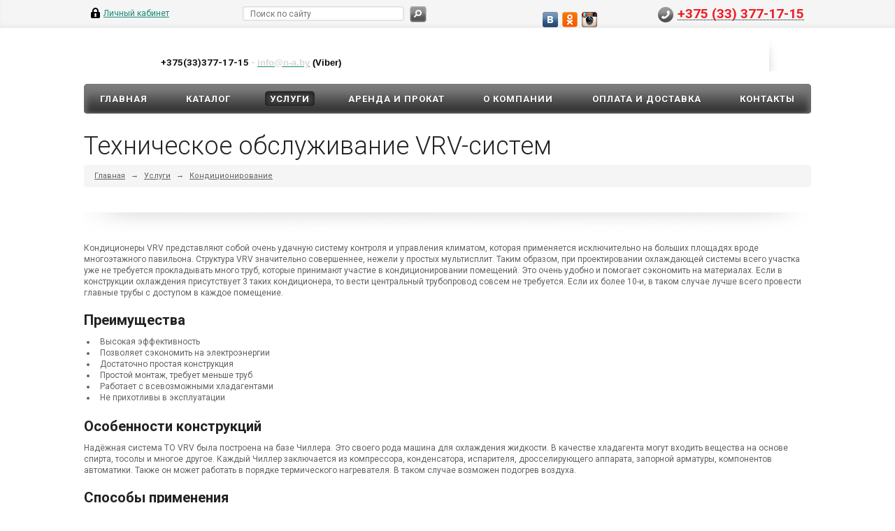

--- FILE ---
content_type: text/html; charset=UTF-8
request_url: https://n-a.by/services/tekhnicheskoe-obsluzhivanie-vrv-sistem/
body_size: 11726
content:


<!DOCTYPE html>
<html xmlns="http://www.w3.org/1999/xhtml">
<head>
	<title>Техническое обслуживание VRV-систем. Минск, РБ, СНГ, Европа</title>
	<meta name="viewport" content="width=device-width, initial-scale=1.0" />
	<meta name="HandheldFriendly" content="true" />
	<meta name="yes" content="yes" />
	<meta name="apple-mobile-web-app-status-bar-style" content="black" />
	<meta name="SKYPE_TOOLBAR" content="SKYPE_TOOLBAR_PARSER_COMPATIBLE" />
	<meta http-equiv="Content-Type" content="text/html; charset=UTF-8" />
<meta name="robots" content="index, follow" />
<meta name="keywords" content="интернет-магазин, заказать, купить" />
<meta name="description" content="Техническое обслуживание ВРВ-систем любых прозводителей" />
<link href="/bitrix/cache/css/s1/ishop/kernel_main/kernel_main.css?173815385838240" type="text/css"  rel="stylesheet" />
<link href="/bitrix/cache/css/s1/ishop/page_89287d9818c2cdace3a542e0eb0d49b1/page_89287d9818c2cdace3a542e0eb0d49b1.css?1738156760157711" type="text/css"  rel="stylesheet" />
<link href="/bitrix/cache/css/s1/ishop/template_7bbb4b148bcf89f272e77ee50f431e8d/template_7bbb4b148bcf89f272e77ee50f431e8d.css?1738153836268471" type="text/css"  data-template-style="true"  rel="stylesheet" />
<script type="text/javascript">if(!window.BX)window.BX={message:function(mess){if(typeof mess=='object') for(var i in mess) BX.message[i]=mess[i]; return true;}};</script>
<script type="text/javascript">(window.BX||top.BX).message({'JS_CORE_LOADING':'Загрузка...','JS_CORE_NO_DATA':'- Нет данных -','JS_CORE_WINDOW_CLOSE':'Закрыть','JS_CORE_WINDOW_EXPAND':'Развернуть','JS_CORE_WINDOW_NARROW':'Свернуть в окно','JS_CORE_WINDOW_SAVE':'Сохранить','JS_CORE_WINDOW_CANCEL':'Отменить','JS_CORE_WINDOW_CONTINUE':'Продолжить','JS_CORE_H':'ч','JS_CORE_M':'м','JS_CORE_S':'с','JSADM_AI_HIDE_EXTRA':'Скрыть лишние','JSADM_AI_ALL_NOTIF':'Показать все','JSADM_AUTH_REQ':'Требуется авторизация!','JS_CORE_WINDOW_AUTH':'Войти','JS_CORE_IMAGE_FULL':'Полный размер'});</script>
<script type="text/javascript">(window.BX||top.BX).message({'LANGUAGE_ID':'ru','FORMAT_DATE':'DD.MM.YYYY','FORMAT_DATETIME':'DD.MM.YYYY HH:MI:SS','COOKIE_PREFIX':'BITRIX_SM','SERVER_TZ_OFFSET':'10800','SITE_ID':'s1','SITE_DIR':'/','USER_ID':'','SERVER_TIME':'1769553265','USER_TZ_OFFSET':'0','USER_TZ_AUTO':'Y','bitrix_sessid':'5679b45802b06702f892d88892dc573b'});</script>


<script type="text/javascript" src="/bitrix/cache/js/s1/ishop/kernel_main/kernel_main.js?1738153906253689"></script>
<script type="text/javascript" src="/bitrix/js/main/jquery/jquery-1.8.3.min.js?148835398293636"></script>
<script type="text/javascript" src="/bitrix/js/main/ajax.min.js?148835398322194"></script>
<script type="text/javascript" src="/bitrix/cache/js/s1/ishop/kernel_currency/kernel_currency.js?17381552831821"></script>
<script type="text/javascript">BX.setJSList(['/bitrix/js/main/core/core.js?148835398370214','/bitrix/js/main/core/core_fx.js?14883539839592','/bitrix/js/main/core/core_ajax.js?148835398320978','/bitrix/js/main/core/core_popup.js?148835398331170','/bitrix/js/main/json/json2.min.js?14883539833467','/bitrix/js/main/core/core_ls.js?14883539837365','/bitrix/js/main/session.js?14883539822511','/bitrix/js/main/core/core_window.js?148835398374917','/bitrix/js/main/utils.js?148835398330973','/bitrix/js/currency/core_currency.js?14883539811474','/bitrix/templates/.default/components/bitrix/catalog/newservice_new/bitrix/catalog.element/.default/script.js?155541170854027','/bitrix/components/bitrix/search.title/script.js?14883539136196','/bitrix/templates/ishop/js/jquery-1.7.1.min.js?148835397993868','/bitrix/templates/ishop/js/jquery.elastislide.js?148835397912872','/bitrix/templates/ishop/js/jqModal.js?14883539793355','/bitrix/templates/ishop/js/jquery.fancybox-1.3.4.pack.js?148835397915624','/bitrix/templates/ishop/js/jquery.ui-slider.js?148835397924325','/bitrix/templates/ishop/js/slides.min.js?14883539798422','/bitrix/templates/ishop/js/jquery.flexslider-min.js?148835397916808','/bitrix/templates/ishop/js/jquery.maskedinput-1.2.2.js?14883539796897','/bitrix/templates/ishop/js/jquery.easing.1.3.js?14883539798097','/bitrix/templates/ishop/js/jquery.validate.js?148835397939131','/bitrix/templates/ishop/js/general.js?148835397914846']); </script>
<script type="text/javascript">BX.setCSSList(['/bitrix/js/main/core/css/core.css?14883539832854','/bitrix/js/main/core/css/core_popup.css?148835398333075','/bitrix/templates/.default/components/bitrix/catalog/newservice_new/style.css?1555411708697','/bitrix/css/main/bootstrap.css?1488353977117487','/bitrix/templates/.default/components/bitrix/catalog/newservice_new/bitrix/catalog.element/.default/style.css?155541170832567','/bitrix/templates/ishop/components/bitrix/form.result.new/shop_main_question/style.css?1555409135455','/bitrix/templates/.default/components/bitrix/catalog/newservice_new/bitrix/catalog.element/.default/themes/blue/style.css?1555411708591','/bitrix/templates/ishop/css/styles.css?1684325568100692','/bitrix/templates/ishop/css/colors.css?148835397913820','/bitrix/templates/ishop/css/media.css?148835397917851','/bitrix/templates/ishop/themes/black-green/style.css?148835397918793','/bitrix/templates/ishop/css/jquery.fancybox-1.3.4.css?14883539799205','/bitrix/templates/ishop/css/flexslider.css?14883539793484','/bitrix/templates/ishop/ajax/ajax.css?1488353979132','/bitrix/templates/ishop/components/bitrix/search.title/catalog/style.css?14883539782997','/bitrix/templates/ishop/styles.css?168552559195233']); </script>
<script type="text/javascript">
					(function () {
						"use strict";

						var counter = function ()
						{
							var cookie = (function (name) {
								var parts = ("; " + document.cookie).split("; " + name + "=");
								if (parts.length == 2) {
									try {return JSON.parse(decodeURIComponent(parts.pop().split(";").shift()));}
									catch (e) {}
								}
							})("BITRIX_CONVERSION_CONTEXT_s1");

							if (! cookie || cookie.EXPIRE < BX.message("SERVER_TIME"))
							{
								var request = new XMLHttpRequest();
								request.open("POST", "/bitrix/tools/conversion/ajax_counter.php", true);
								request.setRequestHeader("Content-type", "application/x-www-form-urlencoded");
								request.send(
									"SITE_ID="      + encodeURIComponent(BX.message("SITE_ID")) + "&" +
									"sessid="       + encodeURIComponent(BX.bitrix_sessid())    + "&" +
									"HTTP_REFERER=" + encodeURIComponent(document.referrer)
								);
							}
						};

						if (window.frameRequestStart === true)
							BX.addCustomEvent("onFrameDataReceived", counter);
						else
							BX.ready(counter);
					})();
				</script>
<link rel="shortcut icon" href="/bitrix/templates/ishop/themes/black-green/images/favicon.ico" type="image/x-icon" />
<link href='https://fonts.googleapis.com/css?family=Roboto:300,400,400italic,500,500italic,700,700italic&subset=latin,cyrillic-ext' rel='stylesheet' type='text/css'>



<script type="text/javascript" src="/bitrix/cache/js/s1/ishop/template_e44a53af543f81dce0043aab910c98b7/template_e44a53af543f81dce0043aab910c98b7.js?1738153837254033"></script>
<script type="text/javascript" src="/bitrix/cache/js/s1/ishop/page_39fe91007b94824d9b58368540e347e3/page_39fe91007b94824d9b58368540e347e3.js?173815676054774"></script>
<script type="text/javascript">var _ba = _ba || []; _ba.push(["aid", "14871ec371f46055ec7e6d0abcd4306c"]); _ba.push(["host", "n-a.by"]); _ba.push(["ad[ct][item]", "[base64]"]);_ba.push(["ad[ct][user_id]", function() {return BX.message("USER_ID") ? BX.message("USER_ID") : 0;}]);_ba.push(["ad[ct][recommendation]", function() {var rcmId = "";var cookieValue = BX.getCookie("BITRIX_SM_RCM_PRODUCT_LOG");var productId = 1877;var cItems = [],cItem;if (cookieValue){cItems = cookieValue.split('.');}var i = cItems.length;while (i--){cItem = cItems[i].split('-');if (cItem[0] == productId){rcmId = cItem[1];break;}}return rcmId;}]);_ba.push(["ad[ct][v]", "2"]);(function() {var ba = document.createElement("script"); ba.type = "text/javascript"; ba.async = true;ba.src = (document.location.protocol == "https:" ? "https://" : "http://") + "bitrix.info/ba.js";var s = document.getElementsByTagName("script")[0];s.parentNode.insertBefore(ba, s);})();</script>


							  <script src="https://api-maps.yandex.ru/2.1/?lang=ru_RU" type="text/javascript"></script>

 
<meta property="og:url" content="https://n-a.by/services/tekhnicheskoe-obsluzhivanie-vrv-sistem/" />
<meta property="og:type" content="website">
<meta property="og:title" content="Техническое обслуживание VRV-систем. Минск, РБ, СНГ, Европа">
<meta property="og:description" content="Техническое обслуживание ВРВ-систем любых прозводителей">
<meta property="og:image" content="https://n-a.by/include/logo.png">
<meta property="og:image:width" content="211">
<meta property="og:image:height" content="90">

</head>
<body>
			<script type="text/javascript">
		var arIShopOptions = [];
		if(typeof(BX.localStorage) !== 'undefined'){
			arIShopOptions = BX.localStorage.get('arIShopOptions') ? BX.localStorage.get('arIShopOptions') : [];
		}
		jQuery.extend(jQuery.validator.messages,{required: 'Это поле необходимо заполнить.', email: 'Пожалуйста, введите корректный адрес электронной почты.'});
		</script>
		<!--'start_frame_cache_options-block'-->		<script type="text/javascript">
		var arIShopOptions = ({
			"SITE_DIR" : "/",
			"SITE_ID" : "s1",
			"SITE_TEMPLATE_PATH" : "/bitrix/templates/ishop",
			"FORM" : ({
				/*"ASK_FORM_ID" : "QUESTIONS_AND_ANSWERS",
				"FEEDBACK_FORM_ID" : "FEEDBACK",
				"RESUME_FORM_ID" : "RESUME",
				"TOORDER_FORM_ID" : "TOORDER"*/
			}),
			"THEME" : ({
				"COLOR_THEME" : "black-green",
				"PHONE_MASK" : "+999 (99) 999-99-99",
			})
		});
		if(typeof(BX.localStorage) !== 'undefined'){
			BX.localStorage.set('arIShopOptions', arIShopOptions, 86400);
		}
		$(document).ready(function(){
			$('.phone-input').mask(arIShopOptions['THEME']['PHONE_MASK']);
			$('input.phone').mask(arIShopOptions['THEME']['PHONE_MASK']);
			/*
			jqmEd('feedback', arIShopOptions['FORM']['FEEDBACK_FORM_ID']);
			jqmEd('ask', arIShopOptions['FORM']['ASK_FORM_ID'], '.ask_btn');
			jqmEd('resume', arIShopOptions['FORM']['RESUME_FORM_ID'], '.resume_send');
			*/
		});
		</script>
		<!--'end_frame_cache_options-block'-->				<div id="panel"></div>
	<div class="top_bg">
		<div class="top_block">
		
			<div class="auth_form">
	<!--'start_frame_cache_iIjGFB'-->			<!--noindex--><a href="/auth/" class="auth_enter" rel="nofollow"><span>Личный кабинет</span></a><!--/noindex-->
		<!--'end_frame_cache_iIjGFB'--></div>
			<div class="phone_feedback">

				<span> <a href="tel:+375333771715" class="phoneLink"><b><span style="color: #ee1d24;">+375 (33) 377-17-15</span></b></a>				</span>
<style>
	.price_block {display:none!Important;}
</style>
 				

			</div>



			<div class="social_link">
					<a href="http://vk.com/newair_minsk" target="_blank" >
		<img border="0" src="/bitrix/components/aspro/social.info/images/vk.png" alt="ВКонтакте" title="ВКонтакте" />
	</a>
	<a href="http://www.ok.ru/group/54854425509905" target="_blank">
		<img border="0" src="/bitrix/components/aspro/social.info/images/ok.png" alt="Odnoklassniki.ru" title="Odnoklassniki.ru" />
	</a>
	<a href="https://instagram.com/newairminsk" target="_blank">
		<img border="0" src="/bitrix/components/aspro/social.info/images/instagram.png" alt="Instagram" title="Instagram" /> 
	</a>
 
			</div>
			<form action="/catalog/" class="search">
	<input id="title-search-input" class="search_field1" type="text" name="q" placeholder="Поиск по сайту" autocomplete="off" />
	<button id="search-submit-button" type="submit" class="submit"><i></i></button>
			<div id="title-search"></div>
		<script type="text/javascript">
var jsControl = new JCTitleSearch({
	//'WAIT_IMAGE': '/bitrix/themes/.default/images/wait.gif',
	'AJAX_PAGE' : '/services/tekhnicheskoe-obsluzhivanie-vrv-sistem/',
	'CONTAINER_ID': 'title-search',
	'INPUT_ID': 'title-search-input',
	'MIN_QUERY_LEN': 2
});
</script>
	</form>			<div class="clearboth"></div>
		</div>
	</div>
	<div class="wrapper">
		<div class="header">
			<div class="logo">
				<a href="/">

</a>			</div>
			<div class="shop_description">

								<b>
<div>
</div>
 </b><span style="color: #ff0000;"><b><span style="font-size: 10pt; color: #d7d7d7;"><span style="color: #111111;">+375(33)377-17-15 </span>-</span><span style="color: #d7d7d7;">&nbsp;</span></b></span><span style="font-family: &quot;Arial Black&quot;, Gadget;"><span style="font-family: Arial, Helvetica;"><b><span style="color: #000000;"><a href="mailto:info@n-a.by"><span style="color: #d7d7d7;">info@n-a.by</span></a><span style="color: #d7d7d7;">&nbsp;</span></span></b></span></span><span style="font-family: &quot;Arial Black&quot;, Gadget;"><span style="font-family: Arial, Helvetica;"><b><span style="color: #000000;">(Viber)&nbsp;</span></b></span></span><b><br>
 </b>				 								

			</div>
			<div id="basket_small" class="basket">
				<!--'start_frame_cache_small-basket-block'-->				<div class="basket-large">
		
	<form action="/order/" method="post" name="basket_form">
		<a href="/basket/"><i class="icon"></i></a>
		<div class="counter">
			<div>
				<!--noindex-->
					<a rel="nofollow" id="popup_basket" class="popup_basket" href="/basket/">
						Корзина					</a>
				<!--/noindex-->
			</div>
			<div>
									Ваша корзина <br />пуста							</div>
		</div>
		<div class="counter_mini"><a href="/basket/">+0</a></div>
					<!--noindex-->
				<a rel="nofollow" href="/basket/" class="button" type="submit" id="basketOrderButton2"><span>Перейти в корзину</span></a>
			<!--/noindex-->
			</form>
</div>
				<!--'end_frame_cache_small-basket-block'-->			</div>
			<div class="clearboth"></div>
				<ul class="mini-menu">
		<li><a href="#">Меню</a></li>
	</ul>
	<ul class="menu">
					<li><a href="/" >Главная</a>
							</li>
					<li><a href="/catalog/" >Каталог</a>
									<div class="child cat_menu">
			<ul>
			<li class="menu_title"><a href="/catalog/sezonnye_tovary/">Сезонные товары</a></li>
										<li  class="menu_item"><a href="/catalog/sezonnye_tovary/novyy_god/">Новый год</a></li>
										<!--noindex-->
							<!--/noindex-->
		</ul>
			<ul>
			<li class="menu_title"><a href="/catalog/vstroennye_pylesosy/">Встроенные пылесосы</a></li>
										<li  class="menu_item"><a href="/catalog/vstroennye_pylesosy/silovye_agregaty_pylesosy/">Силовые агрегаты</a></li>
										<!--noindex-->
							<!--/noindex-->
		</ul>
			<ul>
			<li class="menu_title"><a href="/catalog/klimaticheskaya_tekhnika/">Климатическая техника</a></li>
										<li  class="menu_item"><a href="/catalog/klimaticheskaya_tekhnika/konditsionery_split_sistemy/">Кондиционеры, сплит-системы</a></li>
											<li  class="menu_item"><a href="/catalog/klimaticheskaya_tekhnika/instrument_dlya_montazha_konditsionerov/">Инструмент для монтажа кондиционеров</a></li>
											<li  class="menu_item"><a href="/catalog/klimaticheskaya_tekhnika/mobilnye_konditsionery/">Мобильные кондиционеры</a></li>
											<li  class="menu_item"><a href="/catalog/klimaticheskaya_tekhnika/multizonalnye_split_sistemy/">Мультизональные сплит-системы</a></li>
											<li  class="menu_item"><a href="/catalog/klimaticheskaya_tekhnika/polupromyshlennye_konditsionery/">Полупромышленные кондиционеры</a></li>
											<li  class="d menu_item" style="display: none;"><a href="/catalog/klimaticheskaya_tekhnika/raskhodnye_materialy/">Расходные материалы</a></li>
										<!--noindex-->
									<li class="see_more">
						<a rel="nofollow" href="#" onclick="if( $(this).hasClass('open') ){ $(this).text('Показать все').removeClass('open').parent().parent().find('li.d').hide(); }else{ $(this).text('Свернуть').addClass('open').parent().parent().find('li.d').show(); } return false;">Показать еще</a>
					</li>
							<!--/noindex-->
		</ul>
			<ul>
			<li class="menu_title"><a href="/catalog/izolyatsionnye_materialy/">Изоляционные материалы</a></li>
										<li  class="menu_item"><a href="/catalog/izolyatsionnye_materialy/otrazhayushchaya_izolyatsiya/">Пенофол и фольгированная изоляция</a></li>
											<li  class="menu_item"><a href="/catalog/izolyatsionnye_materialy/tekhnicheskaya_izolyatsiya/">Шнуры ППЭ (жгуты) теплоизоляционные</a></li>
											<li  class="menu_item"><a href="/catalog/izolyatsionnye_materialy/stroitelnaya_izolyatsiya/">Строительная изоляция</a></li>
											<li  class="menu_item"><a href="/catalog/izolyatsionnye_materialy/trubnaya_izolyatsiya/">Трубная изоляция</a></li>
											<li  class="menu_item"><a href="/catalog/izolyatsionnye_materialy/izolyatsiya_iz_kamennoy_vaty/">Изоляция из каменной ваты</a></li>
											<li  class="d menu_item" style="display: none;"><a href="/catalog/izolyatsionnye_materialy/aksessuary/">Ленты монтажные</a></li>
											<li  class="d menu_item" style="display: none;"><a href="/catalog/izolyatsionnye_materialy/pokrovnaya_izolyatsiya_/">Покровная изоляция </a></li>
											<li  class="d menu_item" style="display: none;"><a href="/catalog/izolyatsionnye_materialy/signalnye_lenty/">Сигнальные ленты</a></li>
											<li  class="d menu_item" style="display: none;"><a href="/catalog/izolyatsionnye_materialy/termochekhly/">Термочехлы</a></li>
											<li  class="d menu_item" style="display: none;"><a href="/catalog/izolyatsionnye_materialy/tsilindry_i_polutsilindry/">Цилиндры, полуцилиндры, скорпулы</a></li>
											<li  class="d menu_item" style="display: none;"><a href="/catalog/izolyatsionnye_materialy/podlozhka_pod_teplyy_pol/">Подложка под теплый пол</a></li>
										<!--noindex-->
									<li class="see_more">
						<a rel="nofollow" href="#" onclick="if( $(this).hasClass('open') ){ $(this).text('Показать еще').removeClass('open').parent().parent().find('li.d').hide(); }else{ $(this).text('Свернуть').addClass('open').parent().parent().find('li.d').show(); } return false;">Показать еще</a>
					</li>
							<!--/noindex-->
		</ul>
			<ul>
			<li class="menu_title"><a href="/catalog/ventilyatsiya/">Вентиляция</a></li>
										<li  class="menu_item"><a href="/catalog/ventilyatsiya/filtry_dlya_ventilyatsionnykh_agregatov/">Фильтры для вентиляционных агрегатов</a></li>
											<li  class="menu_item"><a href="/catalog/ventilyatsiya/vozdukhovody_kruglogo_secheniya/">Воздуховоды круглого сечения</a></li>
											<li  class="menu_item"><a href="/catalog/ventilyatsiya/fasonnye_elementy_kruglykh_vozdukhovodov/">Фасонные элементы круглых воздуховодов</a></li>
											<li  class="menu_item"><a href="/catalog/ventilyatsiya/vozdukhovody_pryamougolnogo_secheniya/">Воздуховоды прямоугольного сечения</a></li>
											<li  class="menu_item"><a href="/catalog/ventilyatsiya/deflektory_turbodeflektory_i_ogolovki/">Дефлекторы, турбодефлекторы и оголовки</a></li>
											<li  class="d menu_item" style="display: none;"><a href="/catalog/ventilyatsiya/uzly_prokhoda_ventilyatsii_cherez_krovlyu/">Узлы прохода вентиляции через кровлю</a></li>
											<li  class="d menu_item" style="display: none;"><a href="/catalog/ventilyatsiya/raskhodnyy_material/">Расходный материал</a></li>
											<li  class="d menu_item" style="display: none;"><a href="/catalog/ventilyatsiya/avtomatika/">Автоматика</a></li>
											<li  class="d menu_item" style="display: none;"><a href="/catalog/ventilyatsiya/ventmachine/">Ventmachine</a></li>
											<li  class="d menu_item" style="display: none;"><a href="/catalog/ventilyatsiya/systemair/">Systemair</a></li>
											<li  class="d menu_item" style="display: none;"><a href="/catalog/ventilyatsiya/detsentralizovannaya_ventilyatsiya/">Децентрализованная вентиляция</a></li>
											<li  class="d menu_item" style="display: none;"><a href="/catalog/ventilyatsiya/provetrivateli_mini_rekuperatory/">Проветриватели. Мини-рекуператоры.</a></li>
											<li  class="d menu_item" style="display: none;"><a href="/catalog/ventilyatsiya/rekuperatory/">Рекуператоры</a></li>
											<li  class="d menu_item" style="display: none;"><a href="/catalog/ventilyatsiya/ventilyatory/">Вентиляторы</a></li>
											<li  class="d menu_item" style="display: none;"><a href="/catalog/ventilyatsiya/pritochnye_klapany/">Приточные клапаны</a></li>
										<!--noindex-->
									<li class="see_more">
						<a rel="nofollow" href="#" onclick="if( $(this).hasClass('open') ){ $(this).text('Показать еще').removeClass('open').parent().parent().find('li.d').hide(); }else{ $(this).text('Свернуть').addClass('open').parent().parent().find('li.d').show(); } return false;">Показать еще</a>
					</li>
							<!--/noindex-->
		</ul>
			<ul>
			<li class="menu_title"><a href="/catalog/torgovoe_i_kholodilnoe_oborudovanie/">Торговое и холодильное оборудование</a></li>
										<li  class="menu_item"><a href="/catalog/torgovoe_i_kholodilnoe_oborudovanie/torgovoe_oborudovanie/">Торговое оборудование</a></li>
											<li  class="menu_item"><a href="/catalog/torgovoe_i_kholodilnoe_oborudovanie/kholodilnoe_oborudovanie/">Холодильное оборудование</a></li>
										<!--noindex-->
							<!--/noindex-->
		</ul>
	</div>
							</li>
					<li><a href="/services/" class="current">Услуги</a>
									<div class="child submenu">
													<a href="/services/ventilyatsiya/">Вентиляция</a>
													<a href="/services/konditsionirovanie/">Кондиционирование</a>
													<a href="/services/refrizheratory-i-avtokonditsionery/">Рефрижераторы и автокондиционеры</a>
													<a href="/services/sverlenie/">Сверление и долбление отверстий</a>
											</div>
							</li>
					<li><a href="/services/arenda-i-prokat/" >Аренда и прокат</a>
							</li>
					<li><a href="/company/" >О компании</a>
									<div class="child submenu">
													<a href="/company/">О компании</a>
													<a href="/company/news/">Новости</a>
													<a href="/info/article/">Статьи</a>
													<a href="/info/faq/">Вопрос-ответ</a>
													<a href="/company/jobs/">Вакансии</a>
													<a href="/info/brand/">Производители</a>
													<a href="/company/certificates/">Лицензии и сертификаты</a>
													<a href="/company/details/">Реквизиты</a>
													<a href="/company/staff/">Сотрудники</a>
											</div>
							</li>
					<li><a href="/help/" >Оплата и доставка</a>
									<div class="child submenu">
													<a href="/help/payment/">Условия оплаты</a>
													<a href="/help/delivery/">Условия доставки</a>
													<a href="/help/warranty/">Гарантия на товар</a>
											</div>
							</li>
					<li><a href="/contacts/" >Контакты</a>
							</li>
			</ul>
	<script type="text/javascript">
	$(".menu > li > a:not(.current)").click(function(){
		$(this).parents(".menu").find("li > a").removeClass("current");
		$(this).addClass("current");
	});
	</script>
		</div>
		<div class="content ">
													<h1 class="title">Техническое обслуживание VRV-систем</h1>
				<div class="breadcrumb"><a href="/" title="Главная">Главная</a><span>&rarr;</span><a href="/services/" title="Услуги">Услуги</a><span>&rarr;</span><a href="/services/konditsionirovanie/" title="Кондиционирование">Кондиционирование</a></div>				<div class="shadow-item_info"><img border="0" alt="" src="/bitrix/templates/ishop/images/shadow-item_info.png"></div>
										<div class="content_menu_mini">
						<ul class="inner_menu">
												<li><a href="/services/ventilyatsiya/">Вентиляция</a></li>
															<li><a href="/services/konditsionirovanie/">Кондиционирование</a></li>
															<li><a href="/services/refrizheratory-i-avtokonditsionery/">Рефрижераторы и автокондиционеры</a></li>
															<li><a href="/services/sverlenie/">Сверление и долбление отверстий</a></li>
						</ul>
				</div>
									<div class="left_block">
																	</div>
								



<!-- Global site tag (gtag.js) - Google Analytics -->
<script async src="https://www.googletagmanager.com/gtag/js?id=UA-182959633-1"></script>
<script>
  window.dataLayer = window.dataLayer || [];
  function gtag(){dataLayer.push(arguments);}
  gtag('js', new Date());

  gtag('config', 'UA-182959633-1');
  gtag('config', 'G-HQT82GHS4Z');
</script>
<div class="row">
	<div class="col-xs-12">


<div class="stock_detail">

  <!--<a class="fancy hideipad hidephone" rel="stock_gallery" href="/upload/iblock/380/380ab5cb8b45b0bddffe3eea4c2486dd.jpg">			
			<img border="0" src="/upload/iblock/380/380ab5cb8b45b0bddffe3eea4c2486dd.jpg" alt="Техническое обслуживание VRV-систем" title="Техническое обслуживание VRV-систем">
		</a>-->
    

<div class="text">

<p>
	 Кондиционеры&nbsp;VRV&nbsp;представляют собой очень удачную систему контроля и управления климатом, которая применяется исключительно на больших площадях вроде многоэтажного павильона. Структура&nbsp;VRV&nbsp;значительно совершеннее, нежели у простых&nbsp;мультисплит. Таким образом, при проектировании охлаждающей системы всего участка уже не требуется прокладывать много труб, которые&nbsp;принимают участие в кондиционировании помещений. Это очень удобно и помогает сэкономить на материалах. Если в конструкции охлаждения присутствует 3 таких кондиционера, то вести центральный трубопровод совсем не требуется. Если их более 10-и, в таком случае лучше всего провести главные трубы с доступом в каждое помещение.
</p>
<h3>Преимущества</h3>
<ul>
	<li>Высокая эффективность</li>
	<li>Позволяет сэкономить на&nbsp;электроэнергии</li>
	<li>Достаточно простая конструкция</li>
	<li>Простой монтаж, требует меньше труб</li>
	<li>Работает с всевозможными&nbsp;хладагентами</li>
	<li>Не прихотливы в эксплуатации</li>
</ul>
<h3>Особенности конструкций</h3>
<p>
	 Надёжная&nbsp;система ТО&nbsp;VRV&nbsp;была построена на базе&nbsp;Чиллера. Это своего рода машина для охлаждения жидкости. В качестве&nbsp;хладагента&nbsp;могут входить вещества на основе спирта,&nbsp;тосолы&nbsp;и многое другое. Каждый&nbsp;Чиллер&nbsp;заключается из компрессора, конденсатора, испарителя, дросселирующего аппарата, запорной арматуры, компонентов автоматики. Также он может работать в порядке термического нагревателя. В таком случае возможен подогрев воздуха.
</p>
<h3>Способы применения</h3>
<p>
	 Полностью герметичная установка может работать даже снаружи, что дает возможность разместить кондиционеры на улице, на крыше сооружения и в других местах, где это удобно. Безупречное решение прокладывания&nbsp;труботрассы-это&nbsp;за пределами территории под землёй. Там же можно разместить и внешний блок за границами сооружения. Концепция&nbsp;VRV&nbsp;безупречно подойдёт для многолюдных помещений, где предъявляются строгие требования к локальному климату и техники безопасности. В процессе эксплуатации система ведёт четкий контроль температуры за счёт современного электронного управления, что дает возможность осуществлять прогнозирование и вносить поправки в работу. Благодаря своим уникальным характеристикам, современная конструкция предлагает хорошую возможность для экономии средств на электроэнергии. В своей работе кондиционеры&nbsp;VRV&nbsp;превосходят своих конкурентов по многим параметрам.
</p>	
</div>
		</div>

<div id="comp_8c86f37b7b8411b7a4bbafddd968febc">
<div class="form-title">
Заказать консультацию</div>
		
<form class="ishop faq form-inline" name="SIMPLE_FORM_6" action="/services/tekhnicheskoe-obsluzhivanie-vrv-sistem/" method="POST" enctype="multipart/form-data"><input type="hidden" name="bxajaxid" id="bxajaxid_8c86f37b7b8411b7a4bbafddd968febc_8BACKi" value="8c86f37b7b8411b7a4bbafddd968febc" /><input type="hidden" name="AJAX_CALL" value="Y" /><script type="text/javascript">
function _processform_8BACKi(){
	var obForm = top.BX('bxajaxid_8c86f37b7b8411b7a4bbafddd968febc_8BACKi').form;
	top.BX.bind(obForm, 'submit', function() {BX.ajax.submitComponentForm(this, 'comp_8c86f37b7b8411b7a4bbafddd968febc', true)});
	top.BX.removeCustomEvent('onAjaxSuccess', _processform_8BACKi);
}
if (top.BX('bxajaxid_8c86f37b7b8411b7a4bbafddd968febc_8BACKi'))
	_processform_8BACKi();
else
	top.BX.addCustomEvent('onAjaxSuccess', _processform_8BACKi);
</script><input type="hidden" class="ishop faq form-inline" name="sessid" id="sessid_6" value="5679b45802b06702f892d88892dc573b" /><input type="hidden" class="ishop faq form-inline" name="WEB_FORM_ID" value="6" />	<blockquote>
				<div class="left_inputs">
								<div>
												
						<label>ФИО<span class="starrequired">*</span></label>
						<input type="text"  class="inputtext"  required name="form_text_26" value="" size="0" />					</div>
									<div>
												
						<label>Телефон<span class="starrequired">*</span></label>
						<input type="text"  class="inputtext"  required name="form_text_27" value="" size="0" />					</div>
						</div>
		<div class="right_inputs">
								</div>
		<div class="button_block">
			<button class="button"  type="submit" name="web_form_submit" value="Заказать"><span>Заказать</span></button>
			<div class="promt">
				<span class="starrequired">*</span> &mdash; Обязательно для заполнения			</div>
		</div>	
	</blockquote>
	</form><script type="text/javascript">
if(arIShopOptions['THEME']['PHONE_MASK'].length){
	$('.phone-input').mask(arIShopOptions['THEME']['PHONE_MASK']);
	$('input.phone').mask(arIShopOptions['THEME']['PHONE_MASK']);
}

$(document).ready(function(){
	$(".section_title a").click(function(){
		$(this).toggleClass('opened').parents(".section_title").next().toggle();
	});
});
</script></div>

	<script type="text/javascript">
		BX.Currency.setCurrencies([{'CURRENCY':'BYN','FORMAT':{'FORMAT_STRING':'# р.','DEC_POINT':'.','THOUSANDS_SEP':' ','DECIMALS':2,'THOUSANDS_VARIANT':'S','HIDE_ZERO':'N'}},{'CURRENCY':'BYR','FORMAT':{'FORMAT_STRING':'# р.','DEC_POINT':',','THOUSANDS_SEP':'','DECIMALS':2,'THOUSANDS_VARIANT':'N','HIDE_ZERO':'N'}},{'CURRENCY':'EUR','FORMAT':{'FORMAT_STRING':'&euro;#','DEC_POINT':'.','THOUSANDS_SEP':',','DECIMALS':0,'THOUSANDS_VARIANT':'C','HIDE_ZERO':'Y'}},{'CURRENCY':'RUB','FORMAT':{'FORMAT_STRING':'# руб.','DEC_POINT':'.','THOUSANDS_SEP':' ','DECIMALS':0,'THOUSANDS_VARIANT':'S','HIDE_ZERO':'Y'}},{'CURRENCY':'UAH','FORMAT':{'FORMAT_STRING':'# грн.','DEC_POINT':'.','THOUSANDS_SEP':' ','DECIMALS':0,'THOUSANDS_VARIANT':'S','HIDE_ZERO':'Y'}},{'CURRENCY':'USD','FORMAT':{'FORMAT_STRING':'$#','DEC_POINT':'.','THOUSANDS_SEP':' ','DECIMALS':2,'THOUSANDS_VARIANT':'S','HIDE_ZERO':'Y'}}]);
	</script>
<script type="text/javascript">
BX.ready(BX.defer(function(){
	if (!!window.obbx_117848907_1877)
	{
		window.obbx_117848907_1877.allowViewedCount(true);
	}
}));
</script>	</div>
	</div>													<div class="clearboth"></div>
		</div><div class="clearboth"></div>
	</div>
	<div class="footer_wr">
		<div class="footer_inner">
			<div class="left_col">
				<div class="copy">
					ИП Азанович
<div id="site_rating" itemscope="" itemtype="http://data-vocabulary.org/Review-aggregate" style="text-align: center;font-size: 12px;">
	<input name="is_auth" type="hidden" value="0" />
	<div class="stars-text">
		<span itemprop="itemreviewed">Рейтинг сайта newair.by. </span>Средняя оценка: 9 из 10 на основании опроса <span itemprop="votes">807</span> наших клиентов.</div>
</div>				</div>
				<div class="social_link">
						<a href="http://vk.com/newair_minsk" target="_blank" >
		<img border="0" src="/bitrix/components/aspro/social.info/images/vk.png" alt="ВКонтакте" title="ВКонтакте" />
	</a>
	<a href="http://www.ok.ru/group/54854425509905" target="_blank">
		<img border="0" src="/bitrix/components/aspro/social.info/images/ok.png" alt="Odnoklassniki.ru" title="Odnoklassniki.ru" />
	</a>
	<a href="https://instagram.com/newairminsk" target="_blank">
		<img border="0" src="/bitrix/components/aspro/social.info/images/instagram.png" alt="Instagram" title="Instagram" /> 
	</a>
 
				</div>
			</div>
			<div class="center_col">
					<ul>
		<li class="menu_title"><a href="/company/">Компания</a></li>
					<li>
				<a href="/company/">О компании</a>
			</li>
					<li>
				<a href="/company/news/">Новости</a>
			</li>
					<li>
				<a href="/info/article/">Статьи</a>
			</li>
					<li>
				<a href="/info/faq/">Вопрос-ответ</a>
			</li>
					<li>
				<a href="/company/jobs/">Вакансии</a>
			</li>
					<li>
				<a href="/info/brand/">Производители</a>
			</li>
					<li>
				<a href="/company/certificates/">Лицензии и сертификаты</a>
			</li>
					<li>
				<a href="/company/details/">Реквизиты</a>
			</li>
					<li>
				<a href="/company/staff/">Сотрудники</a>
			</li>
			</ul>
	<ul>
		<li class="menu_title"><a href="/info/">Информация</a></li>
					<li>
				<a href="/info/">О сайте</a>
			</li>
					<li>
				<a href="/info/article/">Статьи</a>
			</li>
					<li>
				<a href="/info/faq/">Вопрос-ответ</a>
			</li>
			</ul>
	<ul>
		<li class="menu_title"><a href="/help/">Помощь</a></li>
					<li>
				<a href="/help/payment/">Условия оплаты</a>
			</li>
					<li>
				<a href="/help/delivery/">Условия доставки</a>
			</li>
					<li>
				<a href="/help/warranty/">Гарантия на товар</a>
			</li>
			</ul>
			</div>
			<div class="right_col">
				<div class="phone_feedback">

<a href="tel:+375333771715" class="phoneLink"><b><span style="color: #ee1d24;">+375 (33) 377-17-15</span></b></a>
 
				</div>
				<div class="payment">
									</div>
				<div id="bx-composite-banner"></div>
			</div>
			<div class="adapt_switcher">
				<a href="/services/tekhnicheskoe-obsluzhivanie-vrv-sistem/?adaptive=false"></a>
							</div>
		</div>
					</div>
	<div class="found_cheaper_frame popup"></div>
	<div class="staff_send_frame popup"></div>
	<div class="resume_send_frame popup"></div>
	<div class="compare_frame popup"></div>
	<div class="add_item_frame popup"></div>
	<div class="one_click_buy_frame popup"></div>
	<div class="offers_stores_frame popup"></div>




<!-- Yandex.Metrika counter -->
<script type="text/javascript" >
   (function(m,e,t,r,i,k,a){m[i]=m[i]||function(){(m[i].a=m[i].a||[]).push(arguments)};
   m[i].l=1*new Date();
   for (var j = 0; j < document.scripts.length; j++) {if (document.scripts[j].src === r) { return; }}
   k=e.createElement(t),a=e.getElementsByTagName(t)[0],k.async=1,k.src=r,a.parentNode.insertBefore(k,a)})
   (window, document, "script", "https://mc.yandex.ru/metrika/tag.js", "ym");

   ym(93785322, "init", {
        clickmap:true,
        trackLinks:true,
        accurateTrackBounce:true
   });
</script>
<noscript><div><img src="https://mc.yandex.ru/watch/93785322" style="position:absolute; left:-9999px;" alt="" /></div></noscript>
<!-- /Yandex.Metrika counter -->







<style>
.counter_block,.button_block,.one-click,.add_item,.basket-large,.basket_small {display:none!Important;}
	</style>
</body>
</html>

--- FILE ---
content_type: text/css
request_url: https://n-a.by/bitrix/cache/css/s1/ishop/template_7bbb4b148bcf89f272e77ee50f431e8d/template_7bbb4b148bcf89f272e77ee50f431e8d.css?1738153836268471
body_size: 66409
content:


/* Start:/bitrix/templates/ishop/css/styles.css?1684325568100692*/
/*base styles*/
body
{ 
	font: 12px/16px "Roboto", Arial, Tahoma, Verdana, sans-serif; 
}
h1, h2, h3, h4
{  
	font-weight:bold;
	line-height:normal; 
	margin-top: 0px; 
}
h1
{ 
	font-size: 36px;
	margin-bottom:20px; 
	line-height: 53px; 
}
h2
{ 
	font-size:18.75pt; 
	margin-bottom:12px; 
}
h3
{ 
	font-size:15pt; 
	line-height:20pt; 
	margin-bottom:10px; 
}
h4
{ 
	font-size:11.25pt; 
	margin-bottom:10px; 
}
p
{	
	margin: 0 0 18px; 
}
ol
{
	counter-reset:li; 
	padding:0; 
	list-style-type:none; 
	margin-top:5px;	
}
ol li
{
	position:relative; 
	padding:0 0 0 20px; 
	margin-bottom:5px;
}
textarea
{
	resize:none
}
ul 
{ 
	margin:5px 0 20px 0; 
	padding-left: 18px;
}
ul  li
{
	position:relative; 
	padding-left:5px;
}
a
{
	cursor: pointer;
}
ul.mdash
{
	padding-left: 0;
}
ul.mdash li
{
	padding: 0 0 0 14px;
	list-style-type: none;
	behavior: expression( !this.before ? this.before = this.innerHTML = "&mdash;&nbsp;" + this.innerHTML : "" );
	text-indent: -1.24em;
}
ul.mdash li:before 
{ 
	content: "\2014\a0"; 
}
a
{
	outline: none; 
	text-decoration: underline; 
}
blockquote
{ 
	padding: 10px 25px;  
	line-height: 18px;
	margin:30px 10px 30px 10px; 
	background: #f1f1f1; 
	border-radius: 5px; 
	-moz-border-radius: 5px; 
	-webkit-border-radius: 5px; 
	-moz-box-shadow:  0px 5px 12px 1px rgba(0, 0, 0, 0.2); 
	-webkit-box-shadow:  0px 5px 12px 1px rgba(0, 0, 0, 0.2); 
	box-shadow:  0px 5px 12px 1px rgba(0, 0, 0, 0.2);
}	
blockquote p
{ 
	margin-bottom: 0px; 
}
.table-standart
{ 
	border-collapse:collapse; 
	border:0; 
	width:100%; 
}
ol li:before, .list-item-before
{ 
	content:counter(li); 
	counter-increment:li; 
	width:16px; 
	height:16px; 
	position:absolute; 
	left:0; 
	top:0; 
	border-radius: 20px; 
	text-align:center; 
	font-size:10px; 
	behavior: url("/bitrix/templates/ishop/css/PIE.php");
}
.table-standart tr th, 	.table-standart thead tr td 	
{ 
	text-align: center; 
	min-height: 30px; 
	font-size: 12px; 
	text-transform: uppercase; 
	letter-spacing: 1px; 
	padding: 8px; 
	font-weight:bold;
}
.table-standart tr td
{ 
	padding: 10px;  
}
.table-standart tr td.basket-img
{
	text-align: center;
}
.table-standart tr td.cart-item-name a
{
	font-size: 14px;
	font-weight: bold;
}
.table-standart tr td.cart-item-discount, .table-standart tr td.cart-item-delay
{
	text-align :center;
}
.table-standart input[type="text"]
{ 
	text-align: center; 
	width: 90% !important; 
}
.table-standart.basket_result td
{
	font-weight: bold;
}
.table-standart.result td.title
{
	font-size: 13px;
}
.table-standart.basket_result td.price, .table-standart.basket_result td.value
{
	color: #000;
	font-size: 15px;
}
.cart-items
{
	margin-bottom: 50px;
}
/* base page */
html
{ 
	height: 100%; 
}
body
{ 
	width: 100%; 
	height: 100%; 
	margin: 0; 
	min-width: 285px;
}
input
{ 
	vertical-align: middle; 
	outline: none;
}
img 
{
	border: 0;
}
a, a span, a span i 
{
	-webkit-transition: color ease-out 0.05s; 
	-moz-transition: color ease-out 0.05s; 
	transition: color ease-out 0.05s;
}
.no_underline
{
	text-decoration: none;
	border-bottom: 0;
}
#bx-composite-banner a{text-align:center;margin:10px 0 0;white-space:nowrap;}
.table_item  a.desc_name, .list_item .desc_name a, .item_stock:hover  .name
{
	-webkit-transition: color ease-out 0.08s; 
	-moz-transition: color ease-out 0.08s; 
	transition: color ease-out 0.08s;
}
.front .left-block a.root-item, a.button_middle.current  span, .left_menu li *
{
	-webkit-transition: none; 
	-moz-transition: none; 
	transition: none;
}
a.deleteitem:hover
{
	-webkit-filter: saturate(5);
}
.list_item:hover .thumb img, .table_item:hover  .image img, .view-list .view-item:hover img, .advt_banner:hover img,  .info_block .brand a:hover img, 
.about-company:hover > img, .item_stock:hover .left_data img, .brands_view_list li a:hover img, 
.news .item:hover .thumb_news img, .brand_view_detail a.fancy:hover img, .add_item_frame tr:hover .image img, #basket_small .delay:hover .icon, 
#basket_small [name=basket_form]:hover .icon, .group_item:hover .image img, .display_rows tr:hover .image img, .item_info table.equipment tr:hover td.photo img,
.catalog_section_list .section_item_inner:hover .image img, .news_all .img:hover img, .item_article:hover td.left_data img, .article_detail .left_data .fancy:hover, .mini_gallery li:hover img
{
	-webkit-filter: saturate(1.6);
}
.flexslider .slides > li:hover img
{
	-webkit-filter: saturate(1.5);
}
.staff_item:hover .image img, .include_module_error img:hover
{
	-webkit-filter: saturate(1.3);
}
.list_item .thumb img, .table_item  .image img, .view-list .view-item img, .advt_banner img, .info_block .brand a img, .flexslider .slides > li img, .brands_list li img, 
.about-company > img, .item_stock:hover .left_data img, .mini_gallery li img, .brands_view_list li a img, .news .item .thumb_news img, .staff_item .image img, 
.brand_view_detail a.fancy img, .add_item_frame tr:hover .image img, #basket_small .icon, .group_item .image img, .display_rows tr .image img, .item_info table.equipment td.photo img,
.catalog_section_list .section_item_inner .image img, .news_all .gallery img, .news_all .img img, .item_article td.left_data img, .article_detail .left_data  img, .social_link a, .mini_gallery li, a.deleteitem, .include_module_error img
{
	-webkit-transition: all ease-out .2s; 
	-moz-transition: all ease-out .2s; 
	transition: all ease-out .2s;
}
h1.product-name 
{
	margin-right: 200px; 
	text-overflow: ellipsis;
	white-space: nowrap;
	overflow: hidden;
}
h1.title 
{
	margin: 20px 0 0; 
	font-weight: 300; 
	text-overflow: ellipsis;
	white-space: nowrap;
	overflow: hidden;
}
.pseudo 
{
	text-decoration: none; 
	border-bottom: 1px dashed; 
	cursor: pointer;
}
.clearboth 
{
	clear:both;
}
h4.char 
{ 
	margin: 20px 0 0 0; 
}
.top_bg
{
	width: 100%; 
	background: #f5f5f5; 
	box-shadow: inset 0 -4px 10px -4px #e1e1e1; 
	-webkit-box-shadow: inset 0 -4px 10px -4px #e1e1e1; 
	-moz-box-shadow: inset 0 -4px 10px -4px #e1e1e1; 
	position: relative; 
	behavior: url("/bitrix/templates/ishop/css/PIE.php"); 
}
.top_block
{
	max-width: 1060px; 
	margin:0 auto;
	padding: 0 20px; 
}
.wrapper
{ 
	max-width: 1060px; 
	margin: 0 auto; 
	min-height: 100%; 
	height: auto !important;
	height: 100%; 
	padding: 0 10px; 
}
.header+.content 
{ 
	padding: 0 0 135px; 
	position: relative;  
}

.content.front h3
{ 
	margin: 0 0 15px 0; 
	font-size: 13px; 
	text-transform: uppercase; 
}
.footer_wr
{ 
	min-height: 133px; 
	margin: -133px auto 0; 
	padding: 0 10px; 
	background: #f5f5f5; 
	box-shadow: inset 0 1px 6px #cecece; 
	-webkit-box-shadow: inset 0 1px 6px #cecece; 
	-moz-box-shadow: inset 0 1px 6px #cecece; 
	position: relative; 
	behavior: url("/bitrix/templates/ishop/css/PIE.php"); 
}
.container
{ 
	width: 100%; 
}
.container.right
{
	float: right; 
}
.container.left
{
	float: left; 
}
.container.shop
{
	padding-top: 0; 
}
.inner_left
{
	padding: 0 200px 35px 0; 
}
.inner_left .detail_text 
{
	margin-top: 25px;
}
.feedback_form  .staff_wrapp  
{ 
	margin: 0; 
}
.main_contacts .feedback_form  
{   
	margin-left: 30px; 
	padding-left: 50%; 
}
.main_contacts  .feedback_form  .staff_wrapp 
{ 
	margin: 0; 
	clear: none;
}
.inside_page_content 
{
	margin: 0 0 30px 210px;
}
.inside_page_content h3
{
	margin: 30px 0 20px;
}
.inside_page_content h3:first-child
{
	margin-top: 0;
}
.inner_right
{ 
	padding: 0 0 35px 200px; 
}
.inner_left.no_right_side
{ 
	padding-right:0; 
}
.sideRight
{ 
	float: right; 
	margin-right: -3px; 
	width: 180px; 
	margin-left: -180px; 
	position: relative; 
	padding: 145px 0 35px 0; 
}
.sideLeft
{ 
	float: left; 
	margin-right: -3px; 
	width: 180px; 
	margin-right: -180px; 
	position: relative; 
	padding: 100px 0 35px 0; 
}
.sideLeft.shop
{ 
	padding-top: 0; 
}
.sideRight.shop
{ 
	padding-top: 0; 
}
.excel, .word, .pdf
{ 
	margin-bottom: 13px; 
	line-height: 18px; 
	height: 31px;
	padding-left: 39px; 
}
.excel a, .word a, .pdf a 
{ 
	display: block; 
}
.excel
{ 
	background: url("/bitrix/templates/ishop/css/../images/excel.png") no-repeat;
}
.word
{ 
	background: url("/bitrix/templates/ishop/css/../images/word.png") no-repeat; 
}
.pdf
{
	background: url("/bitrix/templates/ishop/css/../images/pdf.png") no-repeat; 
}
.error-fld
{ 
	background-image: url("/bitrix/templates/ishop/css/../images/icon_warn.png") 
}
.about-company
{ 
	float: left; 
	padding-right: 18px; 
	width: 50%; 
	margin: 7px 0 30px; 
}
.news-front
{ 
	padding-left: 52%;
	margin: 7px 0 30px; 
}
.index-cat .left-block
{ 
	width: 180px; 
	padding-right: 30px;
}
.index-cat td 
{
	vertical-align: top;
}
i.shadow_right 
{
	background: url("/bitrix/templates/ishop/css/../images/shadow_right.png") top left no-repeat; 
	display: inline-block; 
	height: 63px;
	width: 12px;
}
table.share td:last-child  
{
	min-width: 180px;
}
.shop_description_mini 
{
	display: none;
	margin-top: 15px;
}
.shop_description_mini td:first-child
{
	padding-right: 10px;
}
.differences_table .item_td  
{
	width: 22%;
}
.differences .remove_item
{
	top: 0 !important;
	left: 0 !important;
	display: inline-block !important;
}
.order_item_quantity_small 
{
	display: none;
}
.order_props select 
{
	margin: 0 10px 10px 0; max-width: 40%;
}
.order_props input, .order_props textarea 
{
	margin-bottom: 10px;
}
.order_props 
{ 
	width: 50%;
}
.order_props .group_name
{
	margin-bottom: 10px;
}
/* style inputs */
form.ishop.personal
{ 
	width: 50%; 
}
form.ishop 
{
	margin-bottom: 50px;
}
form.ishop blockquote
{
	margin-left: 0;
	margin-right: 0;
}
form.ishop input[type="text"], form.ishop input[type="email"], form.ishop input[type="password"]
{ 
	box-sizing: border-box; 
	-moz-box-sizing: border-box; 
	-weblit-box-sizing: border-box; 
	height: 27px; 
	display: block; 
	width: 100%; 
	padding: 0 5px; 
	position: relative; 
	behavior: url("/bitrix/templates/ishop/css/PIE.php"); 
}
form.ishop.cart input[type="text"], form.ishop.cart input[type="email"], form.ishop.cart input[type="password"],
form.ishop.auth input[type="text"], form.ishop.auth input[type="email"], form.ishop.auth input[type="password"]
{ 
	width: auto; 
}
form.ishop textarea
{
	box-sizing: border-box; 
	-moz-box-sizing: border-box;
	-weblit-box-sizing: border-box; 
	padding: 5px; 
	display: block; 
	width: 100%; 
	height: 150px; 
	position: relative; 
	behavior: url("/bitrix/templates/ishop/css/PIE.php"); 
	outline: none;
}
form.ishop label
{ 
	display: block; 
	margin: 5px 0; 
	margin: 2px 0 0;
}
form.ishop input[type="radio"] 
{
	float: left;
}
form.ishop .left_inputs
{ 
	/* float: left; */ 
	width: 320px; 
}
form.ishop.faq .left_inputs
{ 	
	/* float: left; */ 
	width: auto; 
}
form .button_block
{
	width: 100%; 
	margin-top: 20px; 
	margin-bottom: 10px; 
}
form.ishop .title
{
	font-size: 25px; 
	font-weight: bold; 
	margin: 10px 0;  
}
form.ishop input#PERSONAL_BIRTHDAY
{
	width: 87%;
	display: inline-block; 
	*display: inline; 
	zoom: 1;  
}
form.ishop img.calendar-icon
{ 
	margin: 6px 0 0 13px; 
}
form.ishop input[type="checkbox"]
{ 
	display: none; 
}
form.ishop input[type="checkbox"] + label
{
	display: inline-block; 
	*display: inline; 
	zoom: 1;  
	padding: 0 0 0 15px; 
	margin: 0; 
	height: 11px; cursor: pointer; 
}
form.ishop input[type="checkbox"]:checked + label
{	 
}
/* button */
@-moz-document url-prefix() 
{
	button.button span
	{
		top:-1px;
		margin-left:-3px; 
		position:relative;
	}
}
.button
{ 
	cursor: pointer; 
	text-transform:uppercase; 
	padding: 0 0 0 12px; 
	border:none; 
	text-decoration:none;
	display: inline-block; 
	*display: inline; 
	zoom: 1; 
	vertical-align: top; 
	font-size: 13px; 
	line-height: 33px; 
	height:34px; 
}
.button span
{ 
	text-align:center; 
	display:block;
	background-position:100% 0; 
	height:34px; 
	padding-right: 10px; 
}
.button.feedback 
{
	margin-bottom: 20px;
}
.button, .button2, .button3, .button4, .button5, .compare_button, .button span, .button2 span, .button3 span, .button4 span, .button5 span, .compare_button span
{
	font-family: "Roboto", Arial, Tahoma, Verdana, sans-serif;
}
.button, .button2, .button3, .button4, .button5
{
	outline: none;
}
.button2, .button3, .button4, .button5
{ 
	cursor: pointer; 
	text-transform:uppercase; 
	padding: 0 0 0 12px; 
	border:none; 
	text-decoration:none; 
	display: inline-block; 
	*display: inline; 
	zoom: 1; 
	font-size: 9px; 
	height: 24px; 
	line-height: 24px; 
}
.button2 span, .button3 span, .button4 span, .button5 span
{ 
	text-align:center; 
	display: inline-block; 
	*display: inline; 
	zoom: 1;  
	height: 24px; 
	padding-right: 10px; 
}
.compare_button
{ 
	padding: 0 0 0 18px;
	margin: 0 10px 0 0; 
}
.compare_frame.popup .title 
{
	min-width: 300px;
}
.compare_button span
{ 
	margin: 0 0 0 -6px; 
	padding-left: 11px; 
}
.compare_button i
{ 
	position: relative; 
	z-index: 3; 
	width: 11px; 
	height: 11px; 
	display: inline-block; 
	*display: inline; 
	zoom: 1; 
	vertical-align: middle;
	margin: 0 0 0 -11px; 
}
@-moz-document url-prefix()
{
	button.button span, button.button2 span, button.button3 span, button.button4 span, button.button5 span
	{ 
		margin-left: -3px;
		top: -1px;			
		position: relative;
	}
	.button2, .button3, .button4, .button5
	{  
		line-height: 23px; 
	}
	.compare_button
	{ 	
		padding: 0 0 0 9px; 
	}
	.compare_button i
	{ 
		margin: -4px 0 0 -8px; 
	}
} 
.button_middle
{ 
	padding: 0 8px 0 7px;
	line-height: 21px;
	height: 22px;
	display: inline-block;
	*display: inline; 
	zoom: 1;
	vertical-align: top;
	border: none;
	text-decoration: none;
	margin-left: 4px;
	font-size: 11px;
}
.button_middle span
{ 
	margin: 1px 0 0 3px; 
	display: inline-block; 
	*display: inline; 
	zoom: 1; 
	vertical-align: middle; 
	border-bottom: 1px dotted; 
	line-height:13px; 
}
.button_middle.current span
{
	border:none; 
}
.button_middle i
{
	display: inline-block; 
	*display: inline;
	zoom: 1; 
	vertical-align: middle; 
}
.sort_display .button_middle i
{ 
	width: 11px;
	height: 11px; 
	margin-bottom: -2px;
}
.sort_display .button_middle.current i
{
	margin-bottom: -1px;
}
.sort_filter .button_middle i
{ 
	width: 13px; 
	height: 13px;
	margin-right: 1px;	
	margin-bottom: -2px;
}
.button.add_item, .button.in_basket, .button.add_order
{ 
	font-size: 11px; 
	height: 24px; 
	line-height: 24px; 
}
.button.add_item span, .button.in_basket span, .button.add_order span
{ 
	height: 24px; 
	line-height: 23px;
}
.in_basket .proceed 
{ 
	display: inline-block; 
	margin: 20px 20px 0 -15px; 
	text-decoration: none; 
	font-size: 13px; 
	text-transform: uppercase; 
	background: url("/bitrix/templates/ishop/css/../images/larr_black.png") left 5px no-repeat; 
	padding-left: 15px;
}
.in_basket table
{
	padding: 25px 0;
	margin: 25px 0 15px; 
	width: 100%;
}
.item_info .noavailable_block, .display_list .noavailable_block 
{
	height: 19px;
	line-height: 19px;
}
.bx_kit_result .button.add_item, .bx_item_set_result_block .button.add_item, 
.item_info .button.add_item, .item_info .button.in_basket, .item_info .button.add_order
{ 
	vertical-align: middle; 
	min-width: 103px; 
	font-weight: bold; 
	font-size: 13px; 
	height: 34px; 
	line-height: 34px; 
	margin-bottom: 10px;
}
.bx_kit_result .button.add_item span, .bx_item_set_result_block .button.add_item span, 
.item_info .button.add_item span, .item_info .button.in_basket span, .item_info .button.add_order span
{ 
	height: 34px; 
	line-height: 33px;
}
/* top block */
ul.top_menu
{ 
	text-align: justify; 
	margin: 0; 
	padding: 0; 
	list-style: none; 
	font-size: 12px; 
	line-height: 13px;
}
ul.top_menu li
{ 
	padding: 0; 
	display: inline-block;
	*display: inline; 
	zoom: 1;  
	height: 39px; 
	line-height: 39px; 
	margin-left: 6px; 
}
ul.top_menu::after
 { 
	width: 100%; 
	height: 0; 
	visibility: hidden; 
	overflow: hidden; 
	position: relative; 
	content: ""; 
	display: inline-block; 
	*display: inline; 
	zoom: 1;  
}
ul.top_menu a 
{ 
	padding: 2px 0;  
}
ul.top_menu a span 
{ 
	margin: 0 8px; 
}
ul.top_menu a.current 
{ 
	border-radius: 16px; 
	-moz-border-radius: 16px; 
	-webkit-border-radius: 16px; 
	text-decoration: none; 
	behavior: url("/bitrix/templates/ishop/css/PIE.php"); 
} 
.social_link, .phone_feedback
{ 
	float: right; 
	height: 39px; 
}
.social_link
{ 
	margin-top: 1px; 
	margin-right: 79px; 
	line-height: 52px;  
}
.footer_wr .social_link
{ 
	line-height: 27px; 
	margin: 15px 0 10px 0; 
	height: 27px; 
	float: none; 
}
.social_link div
{ 
	display: inline-block; 
	*display: inline; 
	zoom: 1; 
}
.social_link a
{ 
	display: inline-block; 
	*display: inline; 
	zoom: 1; 
	margin-right: 3px; 
}
.phone_feedback
{ 
	padding-left: 33px; 
	font-size: 19px; 
	line-height: 40px; 
	font-weight: bold; 
	white-space: nowrap;
}
.footer_wr .phone_feedback{float: none;}
.phone_feedback a
{  
	display: inline-block; 
	*display: inline; 
	zoom: 1; 
	height: 29px; 
	text-decoration: none; 

}
/*bitrix fix*/
.phone_feedback a div
{ 
	display: inline; 
}
/* header */
.header
{ 
	/*padding-top: 17px; */ 
	position:relative; 
	z-index:101; 
}
.logo
{ 
	margin-top: 10px;
	float: left; 
}
.shop_description
{ 
    
    float: left;
    font-size: 13px;
    line-height: 20px;
	margin: 40px 0 0 110px;
    font-weight: 300;
}
.basket
{ 
	float: right; 
	padding-left: 97px; 
	height: 75px; 
	margin-top:20px;
}
.basket form
{ 
	height: 73px; 
	line-height: 73px; 
}
.basket .button
{ 
	vertical-align: middle; 
	margin-top: 2px; 
	font-size: 12px;
}
.phoneLink
{
	text-decoration:none;
}
.basket 
{
	background: none;
	padding-left: 0;
	height: auto;
	position: relative;
	zoom: 1;
	top: -8px;
	background: url("/bitrix/templates/ishop/css/../images/basket_shadow.png") top left no-repeat;
	min-height: 50px;
	padding-left: 55px !important;
	margin-right: 5px;
}
.basket  .icon, .delay  .icon
{
	display: inline-block;
	height: 45px;
	width: 47px;
	position: relative;
	zoom: 1;
	bottom: -22px;
	margin-right: 5px;
}
.basket  .icon
{
	background-position: -7px -7px;
}
.delay  .icon
{
	background-position: -7px -128px;
}
.basket .counter
{
	line-height: 17px !important;
}
.basket  .delay, .basket form
{
	display: inline-block;
}
.basket  .delay
{
	margin-right: 50px;
	float: left;
}
.basket  a
{
	font-size: 13px;
}
.basket  .delay a
{
	color: black;
	display: inline-block;
	zoom: 1;
}
.basket .counter
{
	width: auto !important;
	white-space: nowrapp;
	min-width: 110px;
}
.basket .counter_mini
{
	display: none;
	bottom: -2px;
	zoom: 1;
	position: relative;
}
.basket .counter_mini a
{
	color: #000 !important;
	text-decoration: none;
}
.basket .button
{
	margin-left: 35px;
}
.basket .counter
{ 
	width: 138px; 
	display: inline-block; 
	*display: inline; zoom: 1;  
	line-height: normal; 
	margin-left: 2px; 
	vertical-align: middle; 
}
.basket a.popup_basket
{ 
	font-size: 13px; 
	zoom: 1; 
	height: 17px; 
}
.search
{ 
	float: left;
	margin: 9px 0 0 105px;
}
.search button
{ 
	cursor: pointer; 
	width: 24px; 
	height: 23px; 
	display: inline-block; 
	*display: inline; 
	zoom: 1;  
	vertical-align: top; 
	padding: 0; 
	margin:0; 
	border: none; 
}
.search input[type="text"]
{
	outline: none; 
	width: 231px; 
	-webkit-border-radius: 3px; 
	-moz-border-radius: 3px; 
	border-radius: 3px; 
	display: inline-block; 
	*display: inline; zoom: 1; 
	vertical-align: top; 
	padding: 0 10px; 
	height: 21px; 
	margin-right: 5px; 
	position: relative; 
	behavior: url("/bitrix/templates/ishop/css/PIE.php"); 
	-webkit-transition: all ease-out 0.1s; 
	-moz-transition: all ease-out 0.1s; 
	transition: all ease-out 0.1s;
}
.top_block .auth_form
{
	float: left; 
	margin-top: 11px; 
}
.top_block .auth_form a.name
{ 
	display: inline-block; 
	*display: inline;
	zoom: 1;  
	vertical-align: top; 
	height: 19px; 
	line-height: 19px;
}
.top_block .auth_form a.exit
{ 
	display: inline-block; 
	*display: inline; 
	zoom: 1;  
	vertical-align: top; 
	height: 19px; 
	width: 19px;
}
.top_block .auth_enter
{ 
	display: inline-block; 
	*display: inline;
	zoom: 1; 
	padding: 0 0 0 18px; 
}
/* top-banner*/
.content.front .flexslider 
{
	margin-bottom: -5px !important;
}
.content.front  .flex-viewport 
{
	background: url("/bitrix/templates/ishop/css/../images/top-banner-bg.png") bottom center no-repeat; 
	background-size: 100%; 
	padding-bottom: 40px;
}
.content.front  .flex-control-nav 
{
	bottom: 50px !important;
}
/* top menu */
ul.menu, ul.mini-menu
{ 
	position: relative; 
	zoom: 1;
	text-align: justify; 
	list-style-type:none;
	margin: 10px 0 0; 
	padding: 0 16px; 
	font-size: 1px; 
	line-height: 0; 
	border-radius: 5px;
	-moz-border-radius: 5px;
	-webkit-border-radius: 5px;
	behavior: url('/bitrix/templates/ishop/css/PIE.php');	 
}
ul.mini-menu
{
	margin: 6px 0 10px 0; 
	text-align: center; 
	z-index: 11; 
	display: none;
}
ul.menu li, ul.mini-menu li
{ 
	display: inline-block; 
	*display: inline;
	zoom: 1; 
	vertical-align: middle; 
	position:relative; 
	padding: 0; 
	background-image:none; 
	height: 43px; 
	line-height: 43px;
}
ul.mini-menu li
{
	width: 100%; 
}
ul.menu li a, ul.mini-menu li a
{ 
	letter-spacing: 1px; 
	font-size: 13px; 
	text-transform: uppercase;  
	font-weight: bold; 
	text-decoration:none;
	position:relative; 
	z-index:110; 
	padding: 3px 7px 3px 7px;
	-webkit-border-radius: 5px;
	-moz-border-radius: 5px; 
	border-radius: 5px; 
	border-top:1px solid transparent; 
	border-bottom:1px solid transparent; 
	position: relative; 
}
ul.menu::after, ul.mini-menu::after
{ 
	width: 100%; 
	height: 0; 
	visibility: hidden; 
	overflow: hidden; 
	position: relative; 
	content: ""; 
	display: 
	inline-block; 
	*display: inline; 
	zoom: 1;  
}
ul.menu ul
{ 
	text-align: left; 
}
ul.menu li .child.cat_menu
{
	width:1035px; 
	padding-left:0; 
	padding-bottom:0; 
	text-align: left;
}
ul.menu li .child 
{ 
	-moz-box-shadow:0 5px 7px -2px #9A9A9A; 
	-webkit-box-shadow:0 5px 7px -2px #9A9A9A; 
	box-shadow:0 5px 7px -2px #9A9A9A; 
}
ul.menu li .child.cat_menu a
{ 
	margin-bottom:0; 
	font-weight: normal;
	white-space: nowrap;
}
ul.menu li .child 
{
	z-index: 150; 
	position:absolute; 
	display:none; 
	border-radius:0 0 5px 5px; 
	min-width:120px; 
	left: -16px; 
	top: 43px; 
	padding: 10px 25px; 
}
ul.menu li .child.submenu a 
{ 
	border-bottom: 1px solid #CDCDCD; 
	display: block; 
	padding: 6px 0; 
	border-radius: 0;
	-moz-border-radius: 0;
	-webkit-border-radius: 0;
}
ul.menu li .child.submenu a:last-child 
{ 
	border-bottom: 0px;
	padding: 6px 0 2px;
} 
ul.menu li:hover .child
{ 
	display:block; 
}	
ul.menu li .child ul  .menu_title 
{ 
	display: block; 
	font-family: Arial,"Roboto",Tahoma,Verdana,sans-serif;  
}
ul.menu li .child ul  .menu_item 
{ 
	display: inline-block; 
	padding: 0px 9px 0 0; 
	font-family: Arial,"Roboto",Tahoma,Verdana,sans-serif; 
}
ul.menu li .child ul  .see_more
{ 
	display: inline-block; 
	padding: 0px 9px 0 0; 
	font-family: Arial,"Roboto",Tahoma,Verdana,sans-serif; 
}
ul.menu li .child ul li 
{ 
	line-height: 15px; 
}
ul.menu li .child ul
{ 
	padding: 0; 
	margin: 0; 
	line-height: 25px; 
	list-style: none; 
	display: inline-block; 
	*display: inline; 
	zoom: 1; 
	vertical-align:top; 
	width: 31%;
	padding-left: 2%;
	margin-bottom:20px; 
}
ul.menu li ul li
{ 
	display: block; 
	height: auto;
	line-height: auto; 
}
ul.menu li .child a
{ 
	letter-spacing: 0; 
	border: 0; 
	padding: 0; 
	text-transform: none; 
	display: block; 
	font-size: 12px; 
	line-height: 16px; 
}
ul.menu li .child ul li a
{ 
	text-decoration:underline;
	font-weight: bold; 
	font-size:8.25pt; 
	line-height:13.5pt;
}
ul.menu li .child a:hover
{
	background: none; 
}
ul.menu li .child ul  .menu_title a, .child a
{  
	display:block;  
	font-weight: bold; 
	font-size:9pt; 
	text-decoration:none; 
}
ul.menu li .child ul li.see_more a
{  
	text-decoration:none; 
	border-bottom:1px dashed; 
	display:block; 
	line-height:8pt; 
	float:left; 
}
ul.menu li .child ul li
{
	background-image:none;
}
ul.menu li a.name
{
	border: 0; 
	background: none; 
}
ul.menu .parent span
{
	padding-right:20px;
}
ul.menu .child li a, ul.menu li .child a
{
	text-shadow: none;
	-moz-text-shadow: none;
	-o-text-shadow: none;
	-webkit-text-shadow: none;
}
ul.menu li a.name
{ 
	border: 0; 
	background: none;
}
.child.cat_menu a, .child.cat_menu a:hover, .parrent .child a:hover
{
	border:none; 
	background:none;
}
/* soc_buttontop_hover */
.social_link a:hover
{
	filter:progid:DXImageTransform.Microsoft.Alpha(opacity=70); 
	-moz-opacity: 0.7;
	-khtml-opacity: 0.7;
	opacity: 0.7; 
}
.social_link
{ 
	cursor:default; 
}
.button.sm.red, .button.sm.red span, #clear_all, #clear_all span
{
	-webkit-border-radius: 3px; 
	-moz-border-radius: 3px; 
	border-radius: 3px;
	font-size:11px; 
	height: 23px; 
	line-height: 24px;
	position: relative; 
	behavior: url("/bitrix/templates/ishop/css/PIE.php");
}
.for_button.reset_layout
{
	text-align:center;
}
.for_button.reset_layout button 
{
	float: right;
	margin: 14px 11px 14px 0px;
}
.for_button.reset_layout button:first-child
{
	float: left; 
	margin: 14px 0 14px 11px;
}
#clear_all, #clear_all span
{
	font-size:10px;
}
#clear_all
{
	padding-left:9px;
}
#clear_all i
{
	background: url("/bitrix/templates/ishop/css/../images/clear_all_filter.png") no-repeat 0 0; 
	display: inline-block; 
	*display: inline; 
	zoom: 1;  
	height: 7px; 
	margin-right: 3px; 
	width: 7px;
}
/* brands */
.line_link
{ 
	display:block; 
	text-align:center; 
	margin:30px 0 20px 0;
}
.line_link span
{ 
	position:relative; 
	top:-11px; 
	padding:5px 25px; 
	font-size:10.5pt;  
	font-weight: bold; 
}
.brands_list_ws
{ 
	position: relative; 
}
.brands_list
{ 
	clear:both; 
	margin: 0 0 15px 0; 
	padding: 0px 12px 5px; 
	overflow: hidden; 
	position: relative; 
}
.brands_list .es-nav-prev, .brands_list .es-nav-next
{ 
	position: absolute; 
	top: 28px; 
	display: inline-block; 
	*display: inline; 
	zoom: 1; 
	width:12px; 
	cursor:pointer;
	height:18px; 
	background:url("/bitrix/templates/ishop/css/../images/arr_slider.png") 0 0 no-repeat;
}
.brands_list .es-nav-prev
{ 
	background-position: -14px 0px; left: 0; 
}
.brands_list .es-nav-prev:hover
{ 
	background-position: -14px -20px; 
}
.brands_list .es-nav-next
{ 
	background-position: 0px 0px; right: 0; 
}
.brands_list .es-nav-next:hover
{ 
	background-position: -0px -20px; 
}
.brands_list ul
{ 
	list-style: none; 
	margin: 0; 
	padding: 0; 
	height: 65px; 
	overflow: hidden; 
	position: relative; 
}
.brands_list li
{ 
	text-align: center; 
	float: left; 
	vertical-align: middle; 
	line-height: 65px;
	padding:0; 
	margin-bottom:0;
	height: 65px; 
}
.brands_list li a
{ 
	line-height: 65px; 
}
.brands_list li img
{ 	
	vertical-align: middle; 
	filter:progid:DXImageTransform.Microsoft.Alpha(opacity=70); 
	-moz-opacity: 0.7;
	-khtml-opacity: 0.7;
	opacity: 0.7; 
	filter: url("data:image/svg+xml;utf8,<svg xmlns=\'http://www.w3.org/2000/svg\'><filter id=\'grayscale\'><feColorMatrix type=\'matrix\' values=\'0.3333 0.3333 0.3333 0 0 0.3333 0.3333 0.3333 0 0 0.3333 0.3333 0.3333 0 0 0 0 0 1 0\'/></filter></svg>#grayscale"); /* Firefox 10+, Firefox on Android */
	filter: gray; /* IE6-9 */
	-webkit-filter: grayscale(100%);
}
.brands_list li img:hover{ filter:progid:DXImageTransform.Microsoft.Alpha(opacity=100); 
	-moz-opacity: 1;
	-khtml-opacity: 1;
	opacity: 1; 
	filter: none;
	-webkit-filter: grayscale(0%);
}
/* news block */
.news, .news_all 
{
	margin: 0  0 30px 210px;
}
.news_block li
{ 
	padding: 0;
	margin-bottom: 18px; 
}
.news_block .title
{ 
	font-size:13px; 
	text-transform:uppercase; 
	font-weight: bold; 
	margin: 0 0 15px 0; 
}
.news_block .title a
{ 
	display: block; 
}
.news_block .date
{ 
	font-weight: bold; 
	font-size:14px; 
	margin: 0 0 5px 0; 
}
.news-front .news_block .date
{ 
	font-weight: normal;
	font-size: 13px; 
}
.news_block .name
{ 
	display: block; 
	margin: 0 0 5px 0; 
}
.news_block ul
{ 
	list-style: none; 
	padding: 0; 
	margin: 0; 
}
.news_block p
{
	margin: 0; 
}
/* news detail */
.news_all .date
{ 
	font-weight: bold;
	margin-bottom: 15px;
	font-size: 11px;
	text-transform: lowercase;
	padding: 0 6px;
	line-height: 18px;
	display: inline-block;
	border-radius: 2px;
	-moz-border-radius: 2px;
	-webkit-border-radius: 2px;
}
.news_all .name 
{
	font-size: 38px; 
	line-height: 48px; 
	font-weight: bold; 
	margin-bottom: 10px; 
}
.news_all .img
{ 
	float: left;
	width: 270px; 
	margin: 0 20px 20px 0;
}
.news_all .img img
{
	border-radius: 5px;
	-moz-border-radius: 5px;
	-webkit-border-radius: 5px;
}
.news_all .gallery img
{
	border-radius: 3px;
	-moz-border-radius: 3px;
	-webkit-border-radius: 3px;
}
.news_all .text
{ 
	padding: 0 0 0 295px; 
}
.news_all .text.no-image
{
	padding-left:0;
}
.news_all .gallery a
{ 
	display: inline-block; 
	*display: inline; 
	zoom: 1; 
	margin: 0 4px 0 0; 
}
.news_all .gallery a:nth-child(3n+3)
{ 
	margin: 0; 
}
.news_all .gallery img
{ 
	vertical-align: middle; 
	filter:progid:DXImageTransform.Microsoft.Alpha(opacity=70); 
	-moz-opacity: 0.7;
	-khtml-opacity: 0.7;
	opacity: 0.7; 
}
.news_all .gallery img:hover
{ 
	filter:progid:DXImageTransform.Microsoft.Alpha(opacity=100); 
	-moz-opacity: 1;
	-khtml-opacity: 1;
	opacity: 1; 
}
/* Catalog root */
.empty_items
{ 
	margin: 24px 10px; 
}
.catalog_section_list
{ 
	font-size: 0;
	margin-top: 10px;	
}
.catalog_section_list ul
{ 
	padding: 0; 
	margin: 0; 
	list-style: none; 
}
.catalog_section_list .section_item_inner .image 
{
	width: 60px;
	float: left;
	margin-right: 20px;
	margin: 5px 15px 5px 0;
	text-align: center;
}
.catalog_section_list .section_item_inner .image  img
{
	max-width: 100%;
	border-radius: 5px;
	-moz-border-radius: 5px;
	-webkit-border-radius: 5px;
}
.catalog_section_list .section_item_inner .image + ul
{
	padding-left: 75px;
}
.catalog_section_list .section_item
{ 
	line-height: 17px;
	width: 50%; 
	padding:0; 
	margin: 0 0 40px 0; 
	display: inline-block; *display: 
	inline; zoom: 1;  
	vertical-align: top; 
}
.catalog_section_list .section_item_inner
{ 
	padding: 0 40px 0 0; 
}
.catalog_section_list .section_item li
{  
	display: inline-block; 
	padding-left: 9px; 
}
.catalog_section_list .section_item li a
{ 
	font-size: 11px; 
	font-weight: bold; 
	white-space: nowrap;
}
.catalog_section_list .section_item .name
{ 
	display: block;  
	margin-bottom: 5px;
}
.catalog_section_list .section_item .name a
{ 
	font-size: 16px; 
}
.catalog_section_list .section_item .desc 
{ 
	display: block; 
	font-size: 12px; 
	margin-top: 5px;
}
.catalog_section_list .section_item .sect 
{ 
	font-family: Arial, "Roboto",Tahoma,Verdana,sans-serif; 
}
.catalog_description
{
	border-top: 1px solid #d9d9d9;
	padding: 30px 0 40px;
}
/* Catalog groups */
.group_list
{ 
	font-size: 0; 
}
.group_item
{ 
	display: inline-block; 
	*display: inline; 
	zoom: 1;  
	text-align: center;
	width: 25%; 
	vertical-align: top; 
}
.group_item_inner
{ 
	padding: 0 10px 0 0; 
}
.group_item.last
{ 
	margin-right: 0; 
}
.group_item + hr, .brands_list_wrapp hr
{
	height: 0;
	border: 0;
	border-top: 1px solid #d9d9d9;
	margin: 30px 0;
}
.brands_list_wrapp hr
{
	margin: 20px 0;
}
.group_list .description 
{
	font-size: 12px;
}
.group_item .image 
{ 
	display: inline-block; 
	*display: inline; 
	zoom: 1;  
	min-height: 170px; 
	min-width: 170px; 
}
.group_item .image a
{ 
	width: 100%; 
	display: inline-block;
	*display: inline; 
	zoom: 1; 
	-webkit-border-radius: 100%; 
	-moz-border-radius: 100%; 
	border-radius: 100%; 
	position: relative; 
	behavior: url("/bitrix/templates/ishop/css/PIE.php"); 
}    
.group_item .image a::before 
{ 
	content: ""; 
	top: 0; 
	bottom: 0; 
	left: 0; 
	right: 0;
	box-shadow: inset 0 0 10px rgba(0,0,0,.2); 
	-moz-box-shadow: inset 0 0 10px rgba(0,0,0,.2); 
	-webkit-box-shadow: inset 0 0 10px rgba(0,0,0,.2); 
	-webkit-border-radius: 100px; 
	-moz-border-radius: 100px;  
	border-radius: 100px; 
	position: absolute; 
	z-index: 1; 
	behavior:url(/bitrix/templates/ishop/css/PIE.php); 
} 
.group_item  img
{ 
	vertical-align: middle; 
	-webkit-border-radius: 100px; 
	-moz-border-radius: 100px;  
	border-radius: 100px; 
	max-width: 100%; 
	max-height: 100%; 
	border-width: 0px; 
	position: relative; 
	behavior: url("/bitrix/templates/ishop/css/PIE.php"); 
} 
.group_item .name
{ 
	font-weight: bold; 
	font-size: 15px; 
	margin-top: 13px; 
}
.group_description
{ 
	margin-top: 10px; 
}
/* popup basket */
.popup_basket_list
{
	display: none; 
	background: white;
	 box-shadow: 0 0 4px #B0AFAF; 
	-webkit-box-shadow: 0 0 4px #B0AFAF;
	-moz-box-shadow: 0 0 4px #B0AFAF;
	-webkit-border-radius: 5px; 
	-moz-border-radius: 5px; 
	border-radius: 5px; 
	position: absolute; 
	line-height: normal; 
	right:-5px; top:60px; 
	width:480px;
	padding:20px; 
	z-index: 200; 
	behavior:url(/bitrix/templates/ishop/css/PIE.php); 
}
.popup_basket_list .block_name
{
	font-weight: bold; 
	font-size: 18px; 
	padding: 2px 0px 0px 2px; 
	margin-bottom: 20px; 
}
.popup_basket_list table
{ 
	width: 100%; 
}
.popup_basket_list td
{ 
	vertical-align: top; 
}
.popup_basket_list .link
{
	font-weight: bold; 
	font-size: 15px; 
}
.popup_basket_list .quanitity, .popup_basket_list .price
{
	font-weight: bold; 
	font-size: 18px; 
}
.popup_basket_list .price
{ 
	text-align: right; 
}
/* compare */
.compare
{
	float: right;
	margin-right: 35px;
}
.compare_link
 {
	display: none;
}
.compare a.link
{ 
	font-size: 11px; 
	text-decoration: none; 
	line-height: 22px;
}
.compare a.link span
{ 
	display: inline-block;
	*display: inline;
	zoom: 1;  
	border-bottom: 1px dotted; 
	height: 14px; 
	line-height: 14px;
}
.compare_item_ws
{ 
	position: relative; 
	float: left; 
	vertical-align: middle; 
	width: 115px; 
	position:relative; 
	margin: 10px 0;
	padding: 0;
}
.compare_item_ws .image
{ 
	text-align:center;
	position:relative; 
	width: 115px; 
	height:115px; 
	line-height: 115px; 
}
.compare_item_ws .image img
{
	vertical-align:middle; 
}
.compare_item_ws a.desc_name
{ 
	font-size: 11px; 
	font-weight: bold;
	display:block; 
	margin: 3px 0; 
	line-height:16px; 
}
.compare_item_ws a.delete
{ 
	background: url("/bitrix/templates/ishop/css/../images/delete.png") 0 0 no-repeat; 
	width: 11px; 
	height: 11px; 
	display: block;
	position: absolute; 
	top: 0; 
	right: 16px; 
}
.compare_list
{
	overflow: hidden; 
	/*position: relative;*/ 
}
.compare_list ul
{ 
	padding: 0; 
	margin: 0; 
	list-style: none; 
	/*height: 180px;*/ 
	overflow: hidden; 
	position: relative; 
}
.compare_list + .button_row
{ 
	text-align: center; 
}
.compare_list .es-nav-prev, .compare_list .es-nav-next
{ 
	position: absolute; 
	top: 125px;
	display: inline-block; 
	*display: inline; 
	zoom: 1; 
	width:12px; 
	cursor:pointer; 
	height:18px; 
	background:url("/bitrix/templates/ishop/css/../images/arr_slider.png") 0 0 no-repeat;
}
.compare_list .es-nav-prev
{ 
	background-position: -14px 0px; 
	left: 13px; 
}
.compare_list .es-nav-prev:hover 
{ 
	background-position: -14px -20px; 
}
.compare_list .es-nav-next
{ 
	background-position: 0px 0px; 
	right: 13px; 
}
.compare_list .es-nav-next:hover
{ 
	background-position: -0px -20px; 
}
.compare_popup
{ 
	max-width: 370px; 
}
/* popup */
.jqmOverlay
{ 
background: #001612; 
}
a.jqmClose
{
	width: 21px; 
	height: 19px; 
	display: block;
	position:  absolute; 
	top: 27px;
	right: 24px; 
	cursor: pointer; 
}
.popup
{ 
	display: none; 
	top:160px; 
	padding:28px; 
	min-width:245px; 
	background: white; 
	-webkit-border-radius: 5px;
	-moz-border-radius: 5px; 
	border-radius: 5px; 
	left: 50%; 
	position: absolute; 
	behavior: url("/bitrix/templates/ishop/css/PIE.php"); 
}
.popup .starrequired, form.ishop .starrequired
{
	position: relative;
	top: -4px;
}
.popup .title
{  
	font-size: 18px; 
	font-weight: bold; 
	margin-bottom: 10px; 
}
.popup .popup_title
{ 
	font-size: 20px; 
	line-height: 20px; 
	margin-bottom: 10px; 
	font-weight: bold; 
}
form.ishop input[type="text"], form.ishop input[type="email"], form.ishop input[type="password"], 
.popup input[type="text"], .popup input[type="password"], .popup input[type="file"], .popup input[type="email"], .input_text_style
{
	box-sizing: border-box; 
	-moz-box-sizing: -o-border-box; 
	box-sizing: -webkit-box-sizing:border-box;
	box-sizing: border-box;
	-webkit-border-radius: 3px; 
	-moz-border-radius: 3px; 
	border-radius: 3px; 
	display:block; 
	padding:0 5px;
	line-height:28px; 
	height:28px; 
	behavior: url("/bitrix/templates/ishop/css/PIE.php");
	margin-bottom:12px; 
}
.popup input[type="text"], .popup input[type="password"], .popup input[type="file"], .popup input[type="email"], .input_text_style 
{
	width:290px; 
	position: relative;  
}
.popup textarea
{  
	box-sizing: border-box; 
	-moz-box-sizing: -o-border-box; 
	box-sizing: -webkit-box-sizing:border-box; 
	box-sizing: border-box; 
	box-shadow: inset 0 0 3px #dcdcdc; 
	-webkit-box-shadow: inset 0 0 3px #dcdcdc; 
	-moz-box-shadow: inset 0 0 3px #dcdcdc; 
	border: 1px solid #dcdcdc; 
	-webkit-border-radius: 3px; 
	-moz-border-radius: 3px; 
	border-radius: 3px; 
	resize: none; 
	display:block; 
	padding:0 5px; 
	width: 290px; 
	height: 100px; 
	position: relative; behavior: url("/bitrix/templates/ishop/css/PIE.php"); 
	outline: none;
}
.popup input[type="text"]:focus, .popup input[type="password"]:focus, .popup input[type="file"]:focus, .popup input[type="email"]:focus, .input_text_style:focus, .popup textarea:focus,
form.ishop input[type="text"]:focus, form.ishop input[type="email"]:focus, form.ishop input[type="password"]:focus, .popup input[type="text"]:focus, .popup input[type="password"]:focus, .popup input[type="file"]:focus, .popup input[type="email"]:focus, .input_text_style:focus, form.ishop textarea:focus
{
	border-color: #BDBDBD;
	-webkit-transition: all ease-out 0.1s;
	-moz-transition: all ease-out 0.1s;
	transition: all ease-out 0.1s;
}
.popup label, form.ishop label
{ 
	font-size: 12px; 
	display: inline-block;
	margin-bottom: 1px;
	margin-right: 2px;
}
.popup .button
{ 
	margin-top: 10px; 
}
.popup .promt, form.ishop .promt
{ 
	display: inline-block; 
	*display: inline;
	zoom: 1;  
	vertical-align: top; 
	margin: 15px 0 0 40px;
	font-size: 11px;
	line-height: 10px;
	width: 112px; 
	text-indent: -25px;
}
.one_click_buy_frame.popup .promt
{
	margin-top: 20px;
}
form.ishop .promt
{
	margin-top: 5px;
}
.popup .promt .starrequired, form.ishop .promt .starrequired
{
	font-size: 23px;
	top: 0;
}
.change_password
{
	padding-top: 30px;
	border-top: 1px solid #d8d8d8;
}
/* catalog */
.wish_item:hover + .wish_item_tooltip, .wish_item:hover + .tooltip-wrapp .wish_item_tooltip, 
.compare_item:hover + .tooltip-wrapp .compare_item_tooltip, .compare_item:hover + .compare_item_tooltip
{
	display: block; 
}
.tooltip-wrapp 
{
	position: relative;
}
.tooltip-wrapp .wish_item_tooltip 
{ 
	margin: -4px 0 0 -26px; 
	top: inherit !important; 
	left: inherit !important;
}
.tooltip-wrapp .compare_item_tooltip
{
	margin-top: -4px; 
	top: inherit !important; 
	left: inherit !important;
}
.table_item_inner .wish_item
{
	margin-bottom: -2px;
} 
.table_item_inner .compare_item 
{
	position: absolute; 
	margin: -26px 0 0 28px;
}
.table_item_inner .compare_item.offer
{
	margin: 0 0 0 3px;
}
.compare_item.offer:hover + .tooltip-wrapp .compare_item_tooltip
{
	margin : 24px 0 0 -24px;
}
.wish_item_tooltip
{ 
	left: -25px; 
}
.compare_item_tooltip
{ 
	left: 3px; 
}
/* catalog table */
.display_rows
{
	margin: 15px 0 30px;
	border-bottom: 1px solid #d9d9d9;
}
.display_rows td 
{
	padding: 5px;
	border-top: 1px solid #d9d9d9;
	box-sizing: border-box;
	-moz-box-sizing: border-box;
	-webkit-box-sizing: border-box;
}
.display_rows td.image
{
	text-align: center;
	width: 85px;
}
.display_rows td.image img
{
	border-radius: 2px;
	-moz-border-radius: 2px;
	-webkit-border-radius: 2px;
}
.display_rows tr:first-child td
{
	border:0;
}
.display_rows td.desc_name
{
	font-size: 14px;
	font-weight: bold;
}
.display_rows td.desc_name .article
{
	font-size: 11px;
	font-weight: normal;
}
.display_rows td.quantity
{
	text-align: center; 
	width: 50px;
}
.display_rows td.buttons
{
	text-align: right;
	width: 175px;
	white-space: nowrap;
}
.display_rows td.buttons.small
{
	width: 135px;
}
.display_rows td.buttons .tooltip-wrapp .wish_item_tooltip, .display_rows td.buttons .tooltip-wrapp .compare_item_tooltip
{
	margin: 0px 0 0 -51px;
}
.display_rows td.buttons .button_block, .display_rows td.buttons .likes_icons
{
	display: inline-block;
	margin-top: -7px;
}
.display_rows td.buttons .likes_icons
{
	position: relative;
	bottom: -10px;
	zoom: 1;
	margin-left: 5px;
}
.display_rows td.price_block
{
	text-align: right; 
	white-space: nowrap;
	width: 135px;
}
.display_rows td.price_block .price_name
{
	line-height: 11px;
	font-weight: normal;
	font-size: 11px;
	margin-bottom: 1px;
	margin-top: 5px;
}
.display_rows td.price_block .price_name:first-child
{
	margin-top: 0;
}
.display_rows td.price_block .price
{
	font-size: 14px;
	font-weight: bold;
}
.display_rows td.price_block .price .old
{
	font-size:12px;
	font-weight: normal;
}
.display_rows td.quantity .counter_block
{
	margin: 0;
	height: 25px;
	width: 50px;
}
.display_rows td.quantity .counter_block input
{
	height: 25px;
	font-size: 17px;
	padding-top: 0;
	width: 30px;
}
/* catalog list */
.price_block .price_name 
{
	margin-bottom: 3px; 
	margin-top: 8px; 
	font-size: 11px;
	line-height: 12px;
}
.price_block .price_name:first-child 
{ 
	margin-top: 0; 
}
.display_list
{ 
	margin: 2px 0 30px 0; 
}
.list_item
{ 
	padding: 15px 0px;  
}
.list_item .image, .list_item .description, .list_item .information
{ 
	display: inline-block; 
	*display: inline; 
	zoom: 1;  
	vertical-align: top; 
}
.list_item  .information .desc_name 
{
	display: none;
}
.list_item .image
{ 
	text-align:center; 
	position:relative; 
	width: 170px; 
	height:170px; 
	line-height:170px; 
	padding: 0 22px 0 0; 
}
.list_item .image img
{ 
	max-width: 170px; 
	vertical-align:middle;
	border-radius: 2px; 
	-moz-border-radius: 2px;
	-webkit-border-radius: 2px;
}
.inner_left .display_list .list_item .image
{ 
	padding: 12px 25px; 
}
.list_item .description
{ 
	width: 380px; 
	padding: 10px 15px 0 0; 
	font-size: 11px;
}
.list_item .description table
{ 
	width: 100%; 
	border-collapse: collapse; 
	margin-top: 10px;
	margin-bottom: 10px;
}
.list_item .description td
{ 
	-webkit-transition: background ease-out 0.15s; 
	-moz-transition: background ease-out 0.15s; 
	transition: background ease-out 0.15s;
	padding: 4px 0 4px 0; 
}
.list_item .description tr.drop
{ 
	display: none; 
}
.list_item .description .show_props
{ 
	border:none; 
	cursor: pointer;
	margin-top: 5px;
}
.list_item .description .show_props a
{ 
	padding-left:15px; 
	text-decoration: none; 
	font-size: 12px;
}
.list_item .description .show_props span
{ 
	display: inline-block; 
	*display: inline; 
	zoom: 1;  
	height: 15px; 
	border-bottom: 1px dotted; 
}
.list_item .description .desc_name a, .in_basket .product_description a, .list_item  .information .desc_name a
{ 
	font-size:15px; 
	font-weight: bold; 
	line-height:19px;
}
.list_item .description .preview_text 
{
	margin: 10px 0;
}
.list_item .description th
{ 
	text-align:left; 
	font-weight:normal; 
	padding-bottom: 10px; 
}
.list_item .description tr:hover td
{ 
	background:#e4e4e4; 
	cursor:default;
}
.list_item .description tr:hover td.link_more
{
	background: #fff; 
}
.list_item .description .show_props a.open
{
	background-position: 0 -6px;
}
.list_item .description .props-list-wrapp
{
	display: none;
}
.list_item .likes_icons
{ 
	position: relative; 
	margin: 13px 17px 0 0; 
}
.list_item .price_block
{
	margin: 15px 0 0 0;
}
.in_basket .price_block 
{
	margin-top: 10px;
}
.in_basket .product_description 
{
	margin: 15px; 
	max-width: 200px;
}
.in_basket .button 
{
	float: right;
}
.list_item .price
{ 
	margin-bottom: 5px; 
}
.list_item .price span, .in_basket .price span
{ 
	display: block; 
	font-size: 18px; 
	font-weight: bold; 
	padding-right: 15px; 
}
.list_item .price span.old, .in_basket .price span.old
{ 
	font-size: 13px; 
	text-decoration: line-through; 
}
.list_item .button_block
{ 
	margin: 15px 0 0 0; 
}
/*vertical menu*/
.left-block ul#vertical-multilevel-menu
{
	margin-bottom: 30px;
}
#vertical-multilevel-menu ul.root-item li.arr 
{
	width: 0;	
	height: 0;	
	display: inline-block;	
	margin-left: -36px;	
	margin-top: 9px;	
	position: absolute;
	border-top: 5px solid transparent;
	border-bottom: 5px solid transparent;
}
ul#vertical-multilevel-menu ul.root-item li 
{
	margin-left: -25px;	
	padding-left: 25px;	
}
#vertical-multilevel-menu ul.root-item  
{
	padding: 0 10px 10px; 
}
#vertical-multilevel-menu ul.root-item a	
{ 
	font-size: 13px;	
	line-height: 18px;	
	margin-bottom: 0;	
	font-weight: bold;	
	padding-top: 8px;	
	padding-bottom: 0;	
	text-decoration: underline;
	padding-right: 5px;	
}
ul#vertical-multilevel-menu, #vertical-multilevel-menu ul
{
	margin: 0; 
	padding: 0; 
	list-style: none;
	width: 180px;
	font-size: 12px;
}
ul#vertical-multilevel-menu li
{
	padding-left: 0;
}
#vertical-multilevel-menu li ul
{
	position:absolute;
	top:auto;
	display:none;
	z-index:500;
	height:auto;
	border-bottom:none;
	width:200px;
}
#vertical-multilevel-menu li a
{ 
	display: block;
	text-decoration: none;   
}
#vertical-multilevel-menu a
{
	border-radius: 3px;
	-moz-border-radius: 3px;
	-webkit-border-radius: 3px;
	margin-bottom: 3px;
	font-size:12px; 
	text-transform: uppercase;
	padding: 9px 15px 8px 10px; 
	line-height: 13px; 
	box-sizing:border-box;
	-moz-box-sizing:border-box;
	-webkit-box-sizing:border-box;
}
#vertical-multilevel-menu a.root-item-selected
{
	border-radius: 3px;
	-moz-border-radius: 3px;
	-webkit-border-radius: 3px;
	margin-bottom: 3px;
	font-size:12px;padding: 7px 10px;
	box-sizing:border-box;
	-moz-box-sizing:border-box;
	-webkit-box-sizing:border-box;
}
* html ul#vertical-multilevel-menu li 
{ 
	float: left; 
	height: 1%; 
} 
* html ul#vertical-multilevel-menu li a 
{ 
	height: 1%; 
}
#vertical-multilevel-menu li ul.root-item
{
	border-radius: 3px; 
	-moz-border-radius: 3px; 
	-webkit-border-radius: 3px; 
	background: #fff; 
	padding-left: 3px;
	margin: -33px 0 0 189px;
}
#vertical-multilevel-menu li:hover ul ul,#vertical-multilevel-menu li.jsvhover ul ul,#vertical-multilevel-menu li:hover ul ul ul,#vertical-multilevel-menu li.jsvhover ul ul ul 
{
	display:none;
}
#vertical-multilevel-menu li:hover ul,#vertical-multilevel-menu li.jsvhover ul,#vertical-multilevel-menu li li:hover ul,
#vertical-multilevel-menu li li.jsvhover ul,#vertical-multilevel-menu li li li:hover ul,#vertical-multilevel-menu li li li.jsvhover ul
{ 
	display:block;
}
#vertical-multilevel-menu ul.root-item 
{
	border-left: 3px solid;
}
#vertical-multilevel-menu li a.root-item i
{
	display: inline-block;
	position: absolute;
	right: 9px;
	top: 40%;
	width: 5px;
	height: 7px;
}
/* catalog block */
.display_table
{ 
	margin-bottom: 10px; 
	font-size: 0; 
}
.display_table .block_title
{
	border-top: 1px solid #d9d9d9;
	margin: 30px 0 10px;
	padding-top: 20px;
}
.item.last-in-line
{
	padding-right:0;
}
.index-cat .table_item 
{
	width: 189px;
}
.display_table .table_item 
{
	width: 189px;
}
.table_item
{ 
	display: inline-block; 
	*display: inline;
	zoom: 1; 
	vertical-align:top;
	width: 175px; 
	margin:10px; 
	position:relative; 
}
.table_item_inner
{ 
	padding: 0 10px 0 0; 
}
/*.inner_right .table_item, .inner_left .table_item{ width: 25%; }*/
.table_item .image
{ 
	text-align:center; 
	position:relative; 
	height: 177px; 
	line-height: 177px;
}
.table_item .image img
{ 
	position: relative; 
	zoom: 1; 
	vertical-align:middle; 
	max-width: 100%; 
	max-height: 100%; 
	border-radius: 2px; 
	-moz-border-radius: 2px; 
	-webkit-border-radius: 2px;
}
.table_item .likes_icons
{ 
	float: left; 
	margin: 5px 0 0 20px;
}
.table_item a.desc_name
{ 
	font-size: 15px; 
	font-weight: bold; 
	display:block; 
	margin-top: 3px;
	line-height:18px; 
}
.tabs_section .table_item .likes_icons
{ 
	margin: -21px 0 0 120px; 
	position: absolute; 
}
.tabs_section .table_item  a.desc_name
{ 
	font-size: 14px; 
}
.table_item .price_block .price_name:first-child 
{
	margin-top: 0;
}
.table_item .price_block .price_name 
{
	font-size: 11px; 
	line-height: 12px;
	margin-bottom: 0; 
	margin-top: 5px;
}
.tabs_section  .table_item  .button_block 
{ 
	display: none;
}
.table_item .price_block
{ 
	margin-top:5px;
}
.table_item .button_block 
{
	float: left;
	margin-top: 3px;
}
.table_item .likes_icons 
{
	float: left; 
	margin-left: 10px;
}
.table_item .price
{ 
	margin-bottom: 5px; 
}
.table_item .price span, .table-standart .discount-price, .cart-item-price .price
{ 
	display: block; 
	font-size: 17px; 
	font-weight: bold;
}
.price span.old, .table-standart .old-price
{
	font-size: 13px; 
	text-decoration: line-through; 
	margin-top: 3px;
}
.table_item .tooltip_item
{ 
	display: none; 
	-webkit-border-radius: 4px; 
	-moz-border-radius: 4px; 
	border-radius: 4px; 
	z-index:100; 
	display:none; 
	top:0; 
	right:-95%; 
	width:165px; 
	padding: 10px; 
	z-index:10; 
	position: absolute; 
	behavior: url("/bitrix/templates/ishop/css/PIE.php");
}
.table_item:hover .tooltip_item
{
	display: block; 
}
.table_item:nth-child(4n+4) .tooltip_item
{ 
	right:auto; 
	left:-100%; 
}
.table_item.last-in-line .tooltip_item
{
	right:auto; 
	left:-100%; 
}
.table_item .tooltip_item .tr
{ 
	margin-bottom:4px; 
	line-height:12pt; 
	font-size: 12px; 
}
.table_item .tooltip_item:before, .table_item:nth-child(4n+4) .tooltip_item:before, .table_item.last-in-line .tooltip_item:before
{
	display:block; 
	content:""; 
	width:0; 
	height:0; 
	border:10px solid transparent; 
	position:absolute; 
	top:50%; 
	margin-top:-10px; 
	left:-20px;
}
.table_item:nth-child(4n+4) .tooltip_item:before, .table_item.last-in-line .tooltip_item:before
{
	left:auto; 
	right:-20px; 
	border-right-color:transparent; 
}
.table_item.hovered
{ 
	z-index:10; 
}
.front .display_table .long_separator 
{
	margin-bottom: 15px;
}
/* item detail */
.item_info .shadow-item_info 
{
	margin: 0 0 20px;
}
.display_list .available_block
{
	line-height: 19px;
	max-width: 160px;
}
.item_info .available_block
{
	line-height: 19px;
	height: 19px;
}
.item_slider
{ 
	width:270px; 
	min-height: 270px; 
	float:left; 
	text-align: center;
	margin-bottom: 20px;
}
.item_slider ul.slides
{ 
	padding: 0; 
	margin: 0;
	width:270px;
	height: 270px; 
}
.item_slider ul.slides li
{ 
	border-radius: 3px; 
	-moz-border-radius: 3px; 
	-webkit-border-radius: 3px; 
	border: 2px solid #e4e4e4; 
	padding: 0; 
	margin: 0; 
	display: block; 
	width:270px; 
	height: 270px; 
	overflow: hidden; 
	position: relative; 
	line-height: 270px; 
}
.item_slider ul.slides img
{ 
	vertical-align: middle; 
	border-radius: 3px;
	-moz-border-radius: 3px;
	-webkit-border-radius: 3px;
}
.lupa
{ 
	display:block; 
	position:absolute; 
	left:50%; 
	margin-left:-21px; 
	width:42px; 
	height:42px; 
	top:50%; 
	margin-top:-30px; 
}
.thumbs
{ 
	margin: 10px 0 0 0; 
	text-align: left; 
}
.thumbs ul
{ 
	margin: 0; 
	padding: 0; 
}
.thumbs li
{ 
	border-radius: 3px;
	-moz-border-radius: 3px;
	-webkit-border-radius: 3px;
	border: 2px solid #e4e4e4; 
	opacity:0.5; 
	width: 84px; 
	height:82px; 
	display: inline-block; 
	*display: inline; 
	zoom: 1; 
	padding-left:0; 
	background:none; 
	overflow:hidden; 
	position: relative; 
	text-align:center; 
	line-height:80px; 
}
.thumbs li img
{ 
	vertical-align:middle; 
}
.thumbs li.current
{ 
	opacity:1; 
}
.right_info
{ 
	padding-left:300px; 
}
.right_info .name
{ 
	font-weight: bold; 
	font-size: 24px;
	line-height: 25px; 
	margin: 0 0 16px 0; 
}
.info_block .article, .info_block .brand
{ 
	margin: 11px 50px 11px 0; 
	display: inline-block; 
	*display: inline;
	zoom: 1;  
	vertical-align: middle; 
	float: left;
}
.info_block .brand.img
{
	margin-top: 1px;
}
.info_block .brand a.img
{
	height: 40px;
	display: inline-block;
	line-height: 40px;
}
.info_block .brand a img
{
	vertical-align: middle;
	max-height: 40px;
}
.info_block .article
{ 
	font-size: 12px;  
	padding-top: 11px; 
	margin-right: 10px; 
}
.info_block .brand
{  
	display: block;  
}
.item_info .information
{
	margin-top: 14px; 
	z-index:2;
	position: relative; 
	behavior: url("/bitrix/templates/ishop/css/PIE.php"); 
}
.shadow-information-item-ws img, .shadow-item_info img
{
	width:100%; 
	height:auto;
}
.shadow-item_info img
{ 
	padding-top:2px; 
}
.shadow-item_info.cat_list
{
	margin-bottom: 5px;
}
.item_info .available_block, .item_info .noavailable_block, .item_info .center_info, .item_info .likes_icons
{
	display: inline-block; 
	*display: inline; 
	zoom: 1; 
	vertical-align: middle; 
}
.item_info .available_block, .item_info .noavailable_block, .display_list .available_block, .display_list .noavailable_block
{ 
	margin: 7px 0 0 0; 
	padding: 0 0 0 26px; 
}
.item_info .center_info
{ 
	margin: 7px 0 0 0; 
}
.item_info .likes_icons
{ 
	float: right; 
	margin: -8px 0 0 0;
	position: relative; 
}
.item_info .top_info 
{
	padding: 15px 0 20px;
	border-bottom: 1px dotted #c3c3c3;
}
.item_info .top_info.cut
{
	padding-top: 0;
}
.item_info .info_block 
{
	border-bottom: 1px dotted #c3c3c3; 
	padding-bottom: 20px;
}
.item_info .info_block .compare 
{
	display: inline-block; 
	float: none; 
	margin: 7px 0 0 0;
}
.item_info .info_block .likes_icons 
{
	margin-top: 6px;
}
.item_info .price_block, .item_info .counter_block, .item_info .button_block, .item_info .likes_icons
{ 
	display: inline-block; 
	*display: inline; 
	zoom: 1;  
	vertical-align: middle; 
}
.item_info .price_block span
{
	margin-bottom: 5px;
}
.item_info .middle_info
{ 
	margin: 20px 0 0 0; 
}
.item_info .price_name:first-child
{
	margin-top: 0;
}
.item_info .price_name
{
	font-weight: normal;
}
.item_info	.available_block 
{
	margin-right: 50px;
}
.item_info .price_block
{ 
	display: inline-block; 
	padding-right: 24px;
}
.item_info .price_block.bottom20 
{
	margin-bottom: 20px;
}
.item_info .price_block.bottom10 
{
	margin-bottom: 10px;
}
.bx_kit_result  .price span, .bx_item_set_result_block  .price span, .item_info .price span
{ 
	display: block; 
	font-size: 23px; 
	font-weight: bold; 
	line-height: 23px;
}
.bx_kit_result  .price span.old, .bx_item_set_result_block  .price span.old, .item_info .price span.old, .differences_table .old-price span
{ 
	font-size: 15px; 
	text-decoration: line-through; 
}
.counter_block
{ 
	margin-bottom: 10px; 
	width: 65px;
	position: relative; 
	background: white; 
	-webkit-border-radius: 5px; 
	-moz-border-radius: 5px;  
	border-radius: 5px; 
	margin-right: 20px; 
	height: 34px; 
	box-shadow: inset 0 0 6px 1px #cccccc; 
	-webkit-box-shadow: inset 0 0 6px 1px #cccccc; 
	-moz-box-shadow: inset 0 0 6px 1px #cccccc; 
}
.counter_block input.text
{ 
	background: transparent; 
	width:46px; 
	height:31px; 
	padding-top:2px; 
	border: none; 
	text-align:center; 
	line-height:23px; 
	font-size: 20px; 
	font-weight: bold; 
	position: relative; 
	behavior: url("/bitrix/templates/ishop/css/PIE.php");
}
.counter_block .plus, .counter_block .minus
{ 
	position: absolute; 
	right: 6px; 
	text-indent:-9999px; 
	cursor:pointer; 
	margin:0 auto; 
	display:block; 
	width: 9px; 
	height: 5px; 
}
.counter_block .plus
{ 
	top: 5px; 
}
.counter_block .minus
{ 
	bottom: 5px; 
}
.item_info .button_block
{
	margin-top: 10px; 
	display: block; 
}
.item_info #one_click_buy_open 
{
	margin: 0 0 10px 0px; 
	float: right; 
	min-width: 130px;
}
#one_click_buy_form_button
{
	margin-top: 15px;
}
.item_info td.shadow 
{
	width: 17px;
	text-align: center;
}
/*.item_info .likes_icons{ position: relative; float: right; margin: 11px 11px; }*/
.display_table .tooltip.wish_item_tooltip 
{
	top: 265px; 
	left: 70px;
}
.display_table .tooltip.compare_item_tooltip 
{
	top: 265px; 
	left: 90px;
}
.tooltip
{ 
	line-height: 14px; 
	z-index: 12; 
	display: none; 
	top: 30px; 
	text-align: center; padding: 7px; 
	width: 60px; 
	font-size: 11px; 
	-webkit-border-radius: 5px; 
	-moz-border-radius: 5px; 
	border-radius: 5px;  
	position: absolute; 
	behavior: url("/bitrix/templates/ishop/css/PIE.php"); 
}
.tooltip:after
{ 
	display:block; 
	content:""; 
	width:16px; 
	height:10px;  
	position:absolute; 
	left:50%; 
	margin-left:-8px;
	top:-10px; 
}
.view-list .view-header 
{
	font-weight: bold;
	line-height: 15px;
	text-transform: uppercase;
	font-size: 12px;
	margin-bottom: 10px;
	padding: 12px 15px;
	border-radius: 5px 5px 0 0;
	-moz-border-radius: 5px 5px 0 0;
	-webkit-border-radius: 5px 5px 0 0;
}
.view-list 
{
	margin-bottom: 30px; 
	border-radius: 5px; 
	-moz-border-radius: 5px; 
	-webkit-border-radius: 5px;
}
.view-list .view-item  div 
{
	font-size: 13px; 
	text-align: left; 
	padding: 0 10px;
}
.view-list .view-item   
{
	text-align: center; 
	padding: 10px 0 15px; 
}
.view-list .view-item img 
{ 
	max-width: 120px; 
	max-height: 120px; 
	border-radius: 2px;
	-moz-border-radius: 2px;
	-webkit-border-radius: 2px; 
	margin-bottom: 10px;
}
.view-list .view-item.last 
{
	border-bottom: 0; 
	margin-bottom: 0;
}
/*.item_info .middle_info{ margin: 16px 0 0 5px; padding: 0 0 2px 0; }*/
.item_info .found_cheaper
{ 
	font-size: 13px; 
	text-decoration: none; 
	padding-left: 24px; 
}
.item_info .found_cheaper span
{ 
	display: inline-block; 
	*display: inline; 
	zoom: 1;  
	border-bottom: 1px dotted; 
	height: 15px; 
}
.item_info .bottom_info
{ 
	margin: 22px 0 0 5px; 
}
.item_info .add_review
{ 
	font-family: "Roboto Bold", Arial; 
	font-weight: bold; 
	font-size: 15px; 
	text-decoration: none; 
}
.item_info .add_review span
{ 
	display: inline-block; 
	*display: inline; 
	zoom: 1; 
	border-bottom: 1px dotted; 
	height: 16px; 
}
.item_info .description
{ 
	font-size: 12px; 
	line-height: 16px; 
	padding-bottom: 5px; 
	margin-top: 25px;
}
.social_block
{ 
	padding:  0 0 14px; 
	margin: -7px 0 0 -4px;
}
.social_block td
{ 
	padding: 0 5px; 
}
.container.shop .tabs_section
{ 
	padding-top: 0; 
}
.tabs_section.news
{ 
	margin: 0; 
}
.tabs_section .box
{ 
	display: none; 
}
.tabs_section .box
{ 
	padding: 20px 0 0 0; 
}
.item_info table.equipment
{ 
	width: 100%;
	margin-top: 25px; 
}
.item_info table.equipment td
{
	padding: 10px 5px;
}
.item_info table.equipment tbody tr:first-child td
{
	padding-top: 10px;
}
.item_info table thead tr
{ 
	height: 30px; 
}
.item_info table.equipment thead tr td
{ 
	min-width: 55px;
	text-align: center; 
	font-size: 12px; 
	text-transform: uppercase; 
	letter-spacing: 1px; 
	padding: 8px; 
	font-weight:bold; 
}
.item_info table thead tr td:first-child
{ 
	-webkit-border-radius: 5px 0 0 5px;
	 -moz-border-radius: 5px 0 0 5px; 
	 border-radius: 5px 0 0 5px; 
}
.item_info table thead tr td:last-child
{ 
	min-width: 70px; 
	-webkit-border-radius: 0 5px 5px 0; 
	-moz-border-radius: 0 5px 5px 0; 
	border-radius: 0 5px 5px 0; 
}
.item_info table tbody td
{ 
	font-size: 13px; 
	padding-bottom: 15px;
	border-bottom: 1px dotted #c3c3c3; 
	padding-top: 5px;
}
.item_info table tbody td.buy_link a 
{
	border-bottom: 1px dotted; 
	text-decoration: none;
}
.item_info table tbody td.buy_link a.added 
{
	border: 0; 
	text-decoration: underline;
}
.item_info table tbody td.offer_count, .item_info table tbody td.price, .item_info table tbody td.property, .item_info table tbody td.buy_link, .item_info table tbody td.photo
{
	text-align: center;
}
.item_info table tbody td.offer_count a 
{
	text-decoration: none; 
	border-bottom: 1px dotted;
	cursor: pointer;
}
.item_info table tbody td.buy_link a 
{
	cursor:pointer;
}
.item_info table tbody td.price span.new
{ 
	font-size: 14px; 
}
.item_info table tbody td.price span.old
{
	margin-top: 0;
	margin-bottom: 2px;
	font-size: 11px;
	line-height: 14px;
}
.item_info table tbody td a
{
	font-weight: bold; 
}
.item_info table .wish_item
{ 
	font-size: 11px; 
	display: block; 
	margin-top: 2px; 
}
/* tabs */
.tabs
{ 
	padding: 0; 
	margin: 0; 
	text-align: center; 
}
.shop .tabs
{ 
	text-align: left; 
}
.tabs li
{ 
	text-transform: uppercase; 
	text-decoration:none; 
	position: relative; 
	display: inline-block; 
	*display: inline; 
	zoom: 1; 
	vertical-align: top;  
}
.tabs li span
{ 
	padding: 7px 10px 6px;
	-webkit-border-radius: 5px; 
	-moz-border-radius: 5px; 
	border-radius: 5px;  
	letter-spacing: 1px; 
	position: relative; 
	behavior: url("/bitrix/templates/ishop/css/PIE.php"); 
	cursor: pointer; display: 
	inline-block; 
	*display: inline;
	zoom: 1; 
	line-height:14px;
	font-size:12px; 
	font-weight: bold;
}
.tabs li:first-child 
{
	padding-left: 0;
}
.tabs li span i
{ 
	font-style: normal; 
	border-bottom: 1px dotted; 
}
.tabs li.current span i, .tabs li.current:hover span i
{ 
	border-bottom: none; 
}
.accordion_list .item_name
{ 
	padding: 5px; 
}
.accordion_list .item_name a
{ 
	font-size: 15px;
	font-weight: bold; 
	text-decoration:none; 
}
.accordion_list .item_name span
{ 
	border-bottom: 1px dotted; 
	display: inline-block; 
	*display: inline; 
	zoom: 1; 
	height: 15px; 
}
/* sort catalog */
.sort_header
{ 
	border-radius: 5px;
	-moz-border-radius: 5px;
	-webkit-border-radius: 5px;
	padding: 7px 8px 6px;
	position: relative;
	z-index: 10;
	behavior: url("/bitrix/templates/ishop/css/PIE.php");
	margin-bottom: 10px;
}
.sort_display
{ 
	float: right;
}
.sort_filter
{ 
	display: inline-block;
	*display: inline;
	zoom: 1;  
}
.sort_filter a:first-child
{ 
	margin-left: 0; 
}
/* drom numbers */
.drop_number
{ 
	margin-bottom: 20px; 
	margin-right: 20px;
	font-size: 11px;
	float: right; 
	display: inline-block; 
	*display: inline;
	zoom: 1;
	position:relative; 
}
.drop_number a.number
{ 
	height: 14px; 
	white-space: nowrap; 
	display: inline-block; 
	*display: inline; 
	zoom: 1; 
	text-decoration:none; 
	position:relative; 
	z-index:6; 
}
.drop_number a.number span
{ 
	display: inline-block; 
	*display: inline; 
	zoom: 1;  
	font-size: 14px; 
	height: 15px; 
	border-bottom:1px dotted; 
	margin: 0 13px 0 0; 
}
.number_list
{ 
	z-index: 10; 
	width: auto; 
	text-align: left; 
	display:none; 
	right: -11px; 
	padding: 9px 10px 10px 10px; 
	-webkit-border-radius: 5px; 
	-moz-border-radius: 5px; 
	border-radius: 5px; 
	top: -10px; 
	position: absolute; 
	behavior: url("/bitrix/templates/ishop/css/PIE.php"); 
}
.number_list a
{ 
	text-decoration:underline; 
	display:block; 
}
/* stock board */
.stock_board
{ 
	margin-bottom: 15px; 
	font-size: 13px; 
	padding: 6px;
	-webkit-border-radius: 5px; 
	-moz-border-radius: 5px;  
	border-radius: 5px; 
	position: relative;
	behavior: url("/bitrix/templates/ishop/css/PIE.php"); 
}
.inner_left .stock_board.first
{
	margin-top: 25px;
}
.stock_board .name
{ 
	border-radius: 3px; 
	margin-bottom: 16px; 
	line-height: 19px;
	position: relative;  
	font-weight: bold; 
	font-size: 14px; 
	padding: 5px;
}
.stock_board .name i
{ 
	width: 22px; 
	height: 23px;
	float: right; 
	position: relative;
	margin: -1px 4px 0 0; 
}
.stock_board .name a.read_more
{
	float: right; 
	font-size: 12px; 
	display: inline-block; 
	*display: inline; 
	zoom: 1;   
	font-weight: normal;  
}
.stock_board .txt
{ 
	padding: 0 4px 13px; 
	line-height: 18px; 
}
/* advt_banner */
.advt_banner
{
	margin-bottom: 20px; 
}
.advt_banner img
{ 
	-webkit-border-radius: 10px; 
	-moz-border-radius: 10px;
	border-radius: 10px; 
	position: relative; 
	behavior: url("/bitrix/templates/ishop/css/PIE.php"); 
}
/* slider */
#slides
{ 
	position:relative; 
	margin-bottom: 25px; 
}
#slides img
{ 
	-webkit-border-radius: 10px; 
	-moz-border-radius: 10px; 
	border-radius: 10px; 
	position: relative; 
	behavior: url("/bitrix/templates/ishop/css/PIE.php"); 
}
#slides .slides_container img 
{ 
	width: 100%; 
	height: auto; 
}
#slides .slides_control
{ 
	min-height: 260px; 
}
#slides .pagination
{ 
	margin: 0; 
	z-index: 100; 
	height: 15px;
	text-align: center; 
	position: absolute; 
	bottom: 20px; 
	right: 15px; 
}
#slides .pagination li
{ 
	width: 16px; 
	height: 15px; 
	margin: 0 4px; 
	padding: 0; 
	overflow: hidden; 
	position: relative; 
	float: left; 
	list-style-type: none;
	background: url("/bitrix/templates/ishop/css/../images/slider.png") 0 0 no-repeat; 
	-webkit-border-radius: 5px; 
	-moz-border-radius: 5px; 
	border-radius: 5px; 
	cursor: pointer; 
	behavior:url(/bitrix/templates/ishop/css/PIE.php); 
}
#slides .pagination li:hover, #slides .pagination li.current
{ 
	background: url("/bitrix/templates/ishop/css/../images/slider_hover.png") 0 0 no-repeat; 
}
/* footer */
.footer_inner
{ 
	max-width:1060px; 
	margin:0 auto; 
	padding: 20px 0;
	overflow: hidden;
}
.footer_inner .left_col
{ 
	display: inline-block; 
	*display: inline; 
	zoom: 1; 
	width: 180px; 
	padding-right: 15px; 
	vertical-align: top; 
	padding-top: 4px; 
}
.footer_inner .center_col
{ 
	display: inline-block; 
	*display: inline; 
	zoom: 1;   
	vertical-align: top; 
}
.footer_inner .right_col
{
	float: right;
	width: 225px;
	text-align: center;
}
.footer_inner .copy
{ 
	padding-top: 3px; 
	line-height: 13px; 
	font-size: 11px; 
}
.footer_inner .copy img
{ 
	margin-right: 10px; 
	margin-top: -3px; 
}
.footer_inner .payment
{
	margin-right: -5px; 
}
.footer_inner ul
{ 
	list-style: none; 
	width: 103px; 
	font-size: 11px; 
	display: inline-block; 
	*display: inline; 
	zoom: 1;  
	vertical-align: top; 
	margin: 0; 
	padding: 0 28px 0 0; 
}
.footer_inner ul li
{ 
	padding-left:0; 
	line-height: 12px; 
	margin-bottom: 6px; 
}
.footer_inner li.menu_title
{ 
	font-size: 13px; 
	font-weight: bold; 
	line-height: 16px; 
	margin-bottom: 5px; 
}
.footer_inner li.menu_title a
{
	text-decoration: none;
}
/* breadcrubms */
.breadcrumb
{ 
	margin-bottom: 34px; 
	position: relative; 
	z-index: 11; 
	font-size: 11px; 
}
.breadcrumb div[id ^= "bx_incl"]
{ 
	display: inline-block; 
	*display: inline; 
	zoom: 1;  
}
.breadcrumb a, .breadcrumb span
{ 
	display: inline-block; 
	*display: inline;
	zoom: 1; 
}
.breadcrumb span
{ 
	margin: 0 8px; 
	font-size: 11px; 
}
.breadcrumb span.chain:last-child 
{ 
	display: none; 
}
/*.breadcrumb .drop_section{ display: inline-block; *display: inline; zoom: 1; position:relative; color:#635f68; }
.breadcrumb .drop_section a.name{ border-bottom: 0px; padding: 0px; height: 14px; white-space: nowrap; display: inline-block; *display: inline; zoom: 1; text-decoration:none; position:relative; z-index:6; background: url('/bitrix/templates/ishop/css/images/breadcrumb_arrow.png') right 6px no-repeat; }
.breadcrumb .drop_section a {display:block;  text-decoration: none; padding: 6px 0; border-bottom: 1px solid #cdcdcd; }
.breadcrumb .drop_section a:last-child {border-bottom:0px;  padding: 6px 0 0; }
.breadcrumb .drop_section a.name span{ display: inline-block; *display: inline; zoom: 1;  font-size: 11px; height: 14px; border-bottom:1px dotted; margin: 0 13px 0 0; color: #000; }
.breadcrumb .section_list{ z-index: 10; min-width: 140px; text-align: left; display:none; left: -11px; padding: 9px 10px 10px 10px; background:#fff; box-shadow: 0 0 4px #B0AFAF; -webkit-box-shadow: 0 0 4px #B0AFAF; -moz-box-shadow: 0 0 4px #B0AFAF; -webkit-border-radius: 5px; -moz-border-radius: 5px;  border-radius: 5px; top:-10px; border:1px solid #ccc; position: absolute; behavior: url("/bitrix/templates/ishop/css/PIE.php"); }
.breadcrumb .section_list a:hover{ color: #000; } */
/* inner menu */
.inner_menu
{ 
	padding: 0 0 20px 0; 
	border-bottom:1px solid #d9d9d9; 
	margin: 0 0 15px 0; 
}
.inner_menu.staff
{
	margin: 0 0 20px 200px;
}
.inner_menu li
{ 
	display: inline-block; 
	*display: inline; 
	zoom: 1; 
	padding: 2px 8px; 
	margin-right:15px; 
	margin-top: 10px;
}
.inner_menu li.current
{ 
	-webkit-border-radius: 4px; 
	-moz-border-radius: 4px; 
	border-radius: 4px; 
	position: relative; 
	behavior: url("/bitrix/templates/ishop/css/PIE.php"); 
}
.inner_menu li.current a 
{ 
	text-decoration: none; 
}
.inner_menu li a
{ 
	font-weight: bold; 
}
.content_menu_mini 
{
	display: none;
}
/* mark */
.marks
{
	position: absolute;  
	z-index: 3; 
	left: 10px; 
	top: 7px; 
}
.mark
{
	display: block; 
	width: 41px; 
	height: 46px;
}
.mark + .mark
{ 
	margin-top: -15px; 
}
/* likes icons */
.table_list .likes_icons
{ 
	display: inline-block; 
	*display: inline;
	zoom: 1;
	padding-left: 43px;
}
.likes_icons a
{ 
	display: inline-block; 
	*display: inline;
	zoom: 1; 
	width:21px; 
	height:20px;
	 margin-left:3px;
}
.likes_icons a.wish_item.large 
{ 
	width: 76px; 
	margin-left: 0; 
}	
.likes_icons a.compare_item.large
{
	width: 76px; 
}

.item_info .likes_icons a
{ 
	width: 29px; 
	height: 26px; 
}
/* filter block */
.filter_block
{ 
	-webkit-border-radius: 5px; 
	-moz-border-radius: 5px; 
	border-radius: 5px; 
	margin-bottom:20px; 
	position: relative; 
	behavior: url("/bitrix/templates/ishop/css/PIE.php"); 
}
.filter_block .block_name, .filter_block .filter-name
{ 
	font-size:12px; 
	display:block; 
	font-weight: bold; 
}
.filter_block .block_name 
{
	padding: 14px 14px 12px; 
	text-transform:uppercase; 
}
.special_props 
{
	padding: 0 14px 3px;
}
.filter_block .filter-name
{
	padding: 10px 14px 0;
}
.filter_block form .filter-name:first-child
{
	border-top: 0;
}
.separate_filter
{
	padding: 8px 14px 8px; 
}
.separate_filter.filterRECOMMEND, .separate_filter.filterNEW, .separate_filter.filterSTOCK
{
	margin: 0;
}
.separate_filter .filter-name
{ 
	font-weight: bold; 
	font-size: 14px; 
	margin: 0 0 3px 0; 
}
.filter-name.special
{
	padding-bottom: 8px;
}
.checkboxes_block.scroll
{
	margin-bottom:18px;
}
.filter_block input[type="checkbox"]
{ 
	display: none; 
}
.filter_block label
{ 
	cursor:pointer; 
	font-size:11px; 
	padding: 0 0 3px 15px; 
	display:block; 
	line-height:13px; 
}
.filter_block .block-scroll
{ 
	padding: 5px; 
	background: white; 
	height: 115px; 
	overflow: auto;
	position: relative; 
	behavior: url("/bitrix/templates/ishop/css/PIE.php"); 
}
.scroller_block .ui-slider .ui-slider-handle 
{
	position: absolute; 
	z-index: 2;
	width: 15px; 
	height: 15px; 
	cursor: pointer
}
/* UI slider */
.scroller_block
{ 
	margin: 0 0 8px 0; 
}
.ui-slider
{ 
	width: 146px; 
	margin-top:10px; 
	position: relative; 
}
.scroller_block .ui-slider .ui-slider-range
{ 
	position: absolute; 
	z-index: 1; 
	font-size: .7em;
	display: block; 
	border: 0; 
	overflow: hidden; 
}
.scroller_block .ui-slider-horizontal
{ 
	height: 3px; 
}
.scroller_block .ui-slider-horizontal .ui-slider-handle
{ 
	top: -5px; 
	margin-left: -6px; 
}
.scroller_block .to
{
	float: right;
}
.scroller_block .to, .scroller_block .from
{
	font-size: 11px;
}
.scroller_block .ui-slider-horizontal .ui-slider-range
{ 
	top:-1px; 
	height: 5px; 
}
.scroller_block .ui-slider-horizontal .ui-slider-range-min
{ 
	left: 0; 
}
.scroller_block .ui-slider-horizontal .ui-slider-range-max
{ 
	right: 0; 
}
.scroller_block .ui-widget-content 
{ 
	border-radius: 3px; 
	-moz-border-radius: 3px; 
	-webkit-border-radius: 3px;
}
.scroller_block input[type="text"], .scroller_block input[type="password"]
{
	border-radius: 3px; 
	-webkit-border-radius: 3px; 
	-moz-border-radius: 3px; 
	display: inline-block; 
	*display: inline; 
	zoom: 1; 
	width: 43px; 
	height:20px; 
	line-height:20px; 
	padding:0 3px; 
	font-size:8.25pt; 
	margin:0 2px 0 5px;
}
/* news */
.news  .item
{
	display: inline-block; 
	*display: inline; 
	zoom: 1;  
	vertical-align: top; 
	width: 43%/*170px*/; 
	padding:0 20px 0 0; 
}
.news .thumb_news
{ 
	float:left; 
	max-width: 170px;
	max-height: 80px; 
	margin-bottom:6px; 
	text-align:left;
	overflow: hidden; 
	position: relative; 
	display:block; line-height: 80px; 
}
.news .thumb_news img
{
	vertical-align:middle; 
	opacity: 0.9; 
}
.news .block_text
{
	margin-left: 143px; 
	margin-bottom: 10px;
}
.news .block_text.no-img
{
	margin-left: 0;
}
.news .item:hover .thumb_news img
{ 
	opacity: 1;
}
.news .thumb_news img 
{
	border-radius: 2px; 
	-moz-border-radius: 2px;
	-webkit-border-radius: 2px;
}
.news .item_link
{ 
	font-weight: bold;
	margin-left: 0;
	font-size: 14px;
	line-height: 18px;
}
.news .date_news
{ 
	font-size: 11px; 
	margin-bottom:3px; 
}
.news .long_separator
{ 
	margin:15px 0 20px 0; 
}
/* staff */
.bx-google-map 
{
	border-radius: 5px; 
	-moz-border-radius: 5px; 
	-webkit-border-radius: 5px; 
}
.left_block, .left_menu 
{
	float: left; 
	width:180px; 
	padding: 0 20px 0 0;
}
.left_block .advt_banner 
{
	margin-top: 20px;
}
.left_menu  ul 
{
	margin-bottom: 40px !important;
}
.right_content
{ 
	margin: 0 0 0 210px; 
}
.right_content .stores td, .main_contacts td 
{
	vertical-align: top;
}
.right_content .stores td.right 
{
	width: 310px; 
	padding-left: 30px;
}
.main_contacts .map, .main_contacts .right_block  
{
	width: 50%;
}
.main_contacts .map 
{
	float: left; 
	margin-bottom: 40px;
}
.main_contacts .right_block 
{
	padding-left: 50%;
}
.main_contacts 
{
	margin-bottom: 40px;
}
.stores td 
{
	vertical-align: top;
}
.right_content .stores td.right
{
	width: 310px; 
	padding-left: 30px;
}
.right_content.stores_right 
{
	margin-bottom: 60px;
}
.left_menu ul
{ 
	padding: 0;
	margin: 0;
	list-style: none; 
}
.left_menu li
{ 
	margin: 0 0 5px 0; 
	padding: 0; 
}
.left_menu li.current a, .pagination a.cur , .left_menu li.current:hover a
{ 
	text-decoration: none; 
}
.left_menu li a
{ 
	-webkit-border-radius: 5px;
	-moz-border-radius: 5px;
	border-radius: 5px;
	padding: 5px 10px;
	display: inline-block;
	zoom: 1;
	position: relative;
	font-size: 13px;
	font-weight: bold;
	position: relative;
	behavior: url("/bitrix/templates/ishop/css/PIE.php");
}
.staff_item
{ 
	display: inline-block; 
	*display: inline; 
	zoom: 1;  
	vertical-align: top; 
	width: 370px; 
	margin: 0 30px 30px 0; 
}
.staff_item .image
{ 
	float: left; 
	margin: 0 15px 10px 0; 
}
.staff_item .image img 
{ 
	-webkit-border-radius: 5px; 
	-moz-border-radius: 5px; 
	border-radius: 5px; 
	position: relative; 
	behavior: url("/bitrix/templates/ishop/css/PIE.php"); 
}
.staff_item .info
{
	padding: 0 0 0 170px;
}
.staff_item .info.no-image
{
	padding-left: 0;
}
.staff_item .image img 
{
	border-radius: 2px; 
	-moz-border-radius: 2px; 
	-webkit-border-radius: 2px;
}
.staff_item .name
{ 
	font-size: 15px; 
	margin: 0 0 10px 0; 
	line-height: 15px; 
	font-weight: bold; 
}
.staff_item .post
{ 
	font-size: 11px; 
	font-style: italic; 
}
.staff_item .button
{ 
	font-size: 11px; 
}
.staff_item .phone, .staff_item .email
{ 
	margin: 5px 0; 
	font-size: 12px; 
}
.staff_item .phone span, .staff_item .email span
{ 
	font-size: 11px; 
	display: block; 
}
.staff_wrapp 
{
	margin-left: 210px;
}
.staff_wrapp .section_title, .item_jobs_wrapp .name 
{
	padding: 21px 0 25px; 
	border-bottom: 1px #d9d9d9 solid;
	cursor: pointer;
}
.staff_wrapp .section_title a, .item_jobs_wrapp .name  a
{
	cursor: pointer; 
	font-weight: bold; 
	text-decoration: none; 
	font-size: 16px; 
	display: inline-block;
}
.staff_wrapp .section_title i.barr, .item_jobs_wrapp .name i.barr
{
	margin-left: 12px; 
	background: url("/bitrix/templates/ishop/css/../images/tarr-big.gif") bottom right no-repeat; 
	display: inline-block; 
	height: 9px; 
	width: 15px; 
}
.staff_wrapp .section_title a.opened i.barr, .item_jobs_wrapp .name a.opened i.barr
{
	background-position: top right;
}
.staff_wrapp .section_title a span, .item_jobs_wrapp .name  a span
{
	border-bottom: 1px dotted; 
	line-height: 20px;
}
.feedback_form .staff_wrapp .section_items, .item_faq_wrapp .staff_wrapp .section_items
{
	margin: 0;
	border-bottom: 0;
}
.item_faq_wrapp .staff_wrapp .section_items form.ishop
{
	margin-bottom: 0;
}
.staff_wrapp .section_items, .item_jobs_wrapp .description 
{
	margin: 35px 0 0; 
	border-bottom: 1px #d9d9d9 solid;
	display: none;
}
.item_jobs_wrapp .description 
{
	padding-bottom: 20px;
}
.item_jobs_wrapp .description  .description_text
{
	margin-bottom: 20px;
}
.item_jobs .salary-block 
{
	float: right; 
	margin-top: -8px;
}
.item_jobs .salary-block  div 
{
	float: left;
	line-height: 0;
	width: 0;
	height: 0;
	border-top: 17px solid transparent;
	border-right: 14px solid #e7e7e7;
	border-bottom: 18px solid transparent;
}
.item_jobs .salary-block  span 
{
	border-radius: 0 3px 3px 0; 
	-moz-border-radius: 0 3px 3px 0; 
	-webkit-border-radius: 0 3px 3px 0;
	padding: 0 15px;
	font-weight: bold;
	font-size: 15px;
	line-height: 35px;
	float: left;
	white-space: nowrap;
}
.staff_wrapp .section_items .contacts 
{
	padding-top: 15px; 
	margin-top: 15px; 
}
/* jobs */
.item_jobs_wrapp 
{
	margin-left: 210px;
}
/* article */
.item_article_wrapp 
{
	margin-left: 210px;
}
.item_article_wrapp td 
{
	text-align: left; 
	line-height: 18px;
	vertical-align: top;
}
.item_article
{ 
	margin: 0 0 17px 0; 
	padding: 0 0 17px 0; 
}
.item_article a.name
{ 
	font-size: 20px; 
	line-height: 20px; 
	font-weight: bold;
	margin-bottom: 10px;
	display: block; 
}
.item_article .left_data 
{
	width: 230px; 
	text-align: center; 
	width: 180px; 
	padding-right: 50px;
}
.item_article .left_data img 
{
	border: 0; 
	border-radius: 2px; 
	-moz-border-radius: 2px; 
	-webkit-border-radius: 2px;
}
/* pagination */
.pagination
{
	text-align:center; 
}
.pagination a
{ 
	text-align:center;
	width:26px;
	height:28px; 
	line-height:26px; 
	display: inline-block; 
	*display: inline;
	zoom: 1; 
	font-size:12.75pt;
	font-weight: bold; 
}
.pagination a.cur
{  
	text-decoration:none; 
	-webkit-border-radius: 3px; 
	-moz-border-radius: 3px; 
	border-radius: 3px;
	position: relative; 
	behavior: url("/bitrix/templates/ishop/css/PIE.php"); 
}
.pagination a.arrow
{ 
	width:13px; 
	height:19px; 
	margin-bottom: -5px; 
	background:#FFF url("/bitrix/templates/ishop/css/../images/arr_slider.png") 0 0 no-repeat; 
}
.pagination a.arrow.left
{ 
	background-position: -13px 0; margin-right:10px; 
}
.pagination a.arrow.left:hover
{
	background-position: -13px -20px; 
}
.pagination a.arrow.right
{
	background-position: 0 0; 
	margin-left: 20px; 
}
.pagination a.arrow.right:hover
{ 
	background-position: 0 -20px; 
}
.pagination a.spall{
	margin-left: 20px; 
	width: auto;
}
/* contacts */	
.map_wr
{
	position:relative;
	margin-bottom:15px;  
}	
/* history */
.history_wr .left_data
{ 
	float:left; 
	width:100px; 
	padding-right:0; 
	line-height:28.5pt;
}
.history_wr .right_data
{ 
	float:left; 
	width:660px; 
}
.history_wr  .item_data_wr 
{ 
	padding-bottom: 14px; 
}
.date_big
{
	font-size:28.5pt; 
	font-weight: bold;
}
/* stores */
.content .bx-google-map
{
	width: 100% !important; 
}
.desc_col_wr .right_col
{
	float:right; 
	width:100px; 
}
.desc_col_wr .right_col.no_left
{
	float: none;
}
.desc_col_wr .right_col strong 
{
	font-size: 13px;
}
.desc_col_wr .left_col
{
	width:180px; 
	overflow:hidden; 
	position: relative; 
	margin-right:20px; 
}
.desc_col_wr .description, .main_contacts .description 
{
	margin-bottom: 20px;
} 
.main_contacts .description, .main_contacts .contacts_wrapp
{
	padding-left: 30px;
}
.mini_gallery
{ 
	margin :10px 0 0 -9px; 
	padding:0; 
}
.mini_gallery li
{
	background:none; 
	opacity:0.9;
	list-style-type:none; 
	padding-left:0;
	display: inline-block;
	*display: inline; 
	zoom: 1; 
	margin:0 0 10px 7px; 
	line-height:0; 
}
.mini_gallery li:hover
{
	opacity:1; 
}
.mini_gallery li.title 
{
	padding-bottom: 5px;
	font-size: 13px;
	display: block;
}
.mini_gallery li img 
{
	border-radius: 5px; 
	-moz-border-radius: 5px; 
	-webkit-border-radius: 5px;
}	
/* Compare */
.differences table
{ 
	border-spacing: 0px; 
}
.differences_table
{ 
	position:relative; 
	margin-bottom: 40px;
}
.differences td.preview
{ 
	width: 198px; 
	padding-bottom: 22px; 
	height: auto; 
}
.differences td.item_td
{ 
	vertical-align: top; 
	padding-bottom: 22px; 
	height: auto; 
}
.differences td.prop_name
{ 
	text-align: left; 
	padding-left: 14px;  
}
.differences td.prop_item
{ 
	height: 34px; 
	text-align: center; 
}
.differences .left_arrow, .differences .right_arrow
{ 
	position: absolute;
	top: 90px; 
	width: 13px; 
	height: 18px;
	background: url("/bitrix/templates/ishop/css/../images/arr_slider.png"); 
	cursor: pointer;
	z-index: 1; 
}
.differences .left_arrow
{ 
	left: 10%;
	background-position: -13px 0; 
}
.differences .right_arrow
{ 
	right: 0px; 
	background-position: 0 0; 
}
.differences .left_arrow:hover
{	
	background-position: -13px -20px; 
}
.differences .right_arrow:hover
{
	background-position: 0 -20px; 
}
.differences tr.hovered
{
	-webkit-transition: background ease-out 0.15s; 
	-moz-transition: background ease-out 0.15s; 
	transition: background ease-out 0.15s;
}
.differences .remove_item, .bx-touch .bx_item_set_hor_container_big .bx_item_set_del, .bx_item_set_hor_container_big .bx_item_set_hor_item:hover .bx_item_set_del,
.bx_kit_item:hover .bx_kit_item_del
{ 
	position: absolute; 
	z-index: 1; 
	top: 67px; 
	left: 75px; 
	width: 40px; 
	height: 40px; 
	background: url("/bitrix/templates/ishop/css/../images/delete.png") no-repeat; 
	display: none; 
}
.bx_item_set_hor_container_big .bx_item_set_hor_item:hover .bx_item_set_del, .bx_kit_item:hover .bx_kit_item_del
{
	display: block;
	top: 10px;
	left: 10px;
}
.differences .remove_item a
{
	display: block; 
	width: 100%;
	height: 100%;
}
/* article detail */
.article_detail .name
{ 
	font-size: 38px; 
	line-height:48px; 
	font-weight: bold; 
	margin-bottom: 10px; 
}
.article_detail .date 
{
	font-weight: bold;
	font-size: 14px;
	margin: 0 0 5px 0;
}
.article_detail .left_data
{
	float: left; 
	width: 190px;
	padding-right: 10px;
}
.article_detail .left_data .gallery img:hover
{ 
	filter:progid:DXImageTransform.Microsoft.Alpha(opacity=100); 
	-moz-opacity: 1;
	-khtml-opacity: 1;
	opacity: 1; 
}
.article_detail .left_data .gallery img 
{
	border-radius: 2px;
	-moz-border-radius: 2px; 
	-webkit-border-radius: 2px; 
	border: 0;
	vertical-align: middle; 
	filter:progid:DXImageTransform.Microsoft.Alpha(opacity=70); 
	-moz-opacity: 0.7;
	-khtml-opacity: 0.7;
	opacity: 0.7; 
}
.article_detail .right_data
{ 
	padding: 0 0 0 200px; 
}
.article_detail .gallery
{ 
	margin: 10px 0 10px 0; 
}
.article_detail .gallery a
{ 
	display: inline-block; 
	*display: inline; 
	zoom: 1;  
	margin: 0 0 5px 0; 
}
.article_detail .gallery a:nth-child(even)
{
	margin-left: 5px; 
}
.article_detail .gallery a:nth-child(odd)
{ 
	margin-right: 5px; 
}
.article_detail 
{
	margin-bottom: 20px;
}
/* video	
.item_video{ margin: 0 0 17px 210px; border-bottom: 1px solid #CECECE; padding: 0 0 17px 0; }
.item_video .name{ font-size: 20px; line-height:20px; font-weight: bold; margin-bottom: 10px; display: block; }
.item_video .text{ margin: 10px 0 0 0; }
video detail
.video_detail .name{ font-size: 40px; line-height:40px; font-weight: bold; margin-bottom: 10px; color: #000; }
.video_detail .text{ margin: 10px 0 0 0; }
.item_video .video, .item_video .video iframe {max-width: 100%;}
*/
.ask_faq_question_wrapp
{
	margin-top: -25px;
}
.item_faq_wrapp 
{
	margin-left: 210px;
}
.item_faq_wrapp .staff_wrapp 
{ 
	margin: 0; 
}
/* stock */
.item_stock
{ 
	margin: 10px 0 17px;  
	padding: 0 0 17px 0; 
}
.item_stock a.name
{ 
	font-size: 16px; 
	font-weight: bold; 
	margin-bottom: 10px; 
	display: block; 
}
.item_stock .left_data
{ 
	float: left; 
	width: 180px; 
	padding: 0 26px 9px; 
}
.item_stock .left_data img 
{
	border-radius: 2px; 
	-moz-border-radius: 2px; 
	-webkit-border-radius: 2px;
}
.item_stock .right_data
{ 
	padding: 0 0 0 232px; 
}
.item_stock .right_data.no-image
{
	padding-left: 0;
}
.stock_detail .period, .item_stock .period 
{ 
	display: inline-block; 
	font-weight: bold; 
	border-top: 1px solid #CCCCCC; 
	border-bottom: 1px solid #CCCCCC; 
	margin: 4px 0 10px; 
	padding: 8px; 
}
/* stock detail */
.stock_detail
{
	margin-bottom: 30px;
}
.stock_detail .period
{
	margin-bottom: 20px;
}
.stock_detail a.fancy  img 
{
	float: right; 
	margin: 0 0px 20px 20px;
}
.stock_detail .name
{ 
	font-size: 40px; 
	line-height:40px; 
	font-weight: bold; 
	margin-bottom: 10px; 
}
.stock_detail .text
{ 
	margin: 10px 0 10px 0; 
}
.stock_detail  .table_item_inner .button_block 
{ 
	display: none; 
}
.stock_detail  .table_item_inner .likes_icons 
{ 
	display: none; 
}
.stock_detail  .long_separator 
{ 
	display: none; 
}
/* basket */
.card_table
{ 
	border-collapse:collapse; 
	border:none; 
	padding:0; 
	width:100%; 
}
.card_table td
{ 
	padding:30px 0 25px 0; 
	vertical-align:top; 
	border-bottom:1px solid #d9d9d9; 
	min-height:160px;
}
.card_table th
{
	border-bottom:1px solid #d9d9d9;
}
.card_table.izbr 
{
	margin:-20px 0 55px 0 ;
}
.card_table.izbr .name_cell
{
	width:275px; padding-right:20px;
}
.card_table.izbr .counter_cell
{
	padding:25px 0 0 0; width:105px;
}
.card_table tr th
{ 
	text-align:left; 
	font-weight:normal; 
	padding: 0 0 5px 20px; 
	font-size:8.25pt
}
.card_table td.thumb_cell
{
	padding: 0; 
	width:180px; 
	text-align:center; 
	vertical-align:middle;
}
.card_table td.name_cell
{
	width:260px; 
	text-align:left; 
	padding-left:20px;
}
.card_table td.name_cell a, 	.card_table td.price_cell
{ 
	font-size:11.25pt;  
	font-weight: bold; 
}
.card_table td.price_cell
{ 
	text-align: center; 
	padding-right: 40px; 
}	
.card_table td.counter_cell
{
	text-align:center;
}
.card_table td.summ_cell, .card_table td.summary
{ 
	font-size:12.75pt;  
	font-weight: bold; 
	text-align: center; 
	padding-right: 20px;  
}
.card_table td.remove_cell
{
	text-align:right; 
	width:35px;
}
.card_table td.for_but
{
	text-align:center; 
	padding-right:20px;
}
.card_table td.summary
{  
	font-size:12.75pt; 
	font-weight: bold; 
	text-align: left;
	padding: 40px 0 0 10px;
}
.card_table tr.no_border td
{
	border-bottom:none;
}
.card_table .counter_cell_th
{
	padding-left:0;
}
a.deleteitem 
{
	display: block; 
	height: 12px;
	width: 12px; 
	background: url("/bitrix/templates/ishop/css/../images/delete.png") no-repeat;
}
.tabs_section .table-standart .name 
{
	text-align: right; 
	padding-left: 20px;
}
.table-standart td.basket-img img 
{ 
	max-width: 60px; 
	max-height: 60px; 
}
.table-standart .counter_block
{
	margin: 0 auto 10px;
}
.table-standart.stores_amount td
{
	font-size: 12px;
}
.cart-item-price .price, .cart-item-price .discount-price, .cart-item-price .old-price
{
	text-align: center;
}
.table-standart .cart-item-quantity 
{
	text-align: center;
}
.table-standart .discount-price 
{   
	font-weight: bold;
}
.table-standart .old-price
{  
	font-weight: bold;
	text-decoration: line-through;
}
.table-standart-wrapp
{
	max-width: 450px;
}
.char-wrapp .char 
{ 
	margin: 12px 0;  
	display: inline-block; 
	width: 24%; 
	text-align: justify;
}
.char-wrapp .char_name 
{ 
	font-weight: bold; 
	font-style: italic;  
	text-align: left; 
}
table.share td:first-child 
{
	width: 450px;
}
table.share td 
{ 
	padding: 15px 0;
	border-top: 1px solid #d8d8d8; 
	border-bottom: 1px solid #d8d8d8;
}
table.share 
{
	border-collapse: collapse; 
	margin: 30px 0 0;
}
/* faq */
.faq_name
{ 
	font-size: 20px; 
	line-height:20px; 
	font-weight: bold; 
	margin-bottom: 25px;
}
.item_faq a.name
{ 
	font-size: 15px; 
	text-decoration: none; 
	display: block; 
	font-weight: normal; 
	cursor: pointer;
}
.item_faq a.name span
{ 
	line-height: 20px; 
	*display: inline;
	zoom: 1;  
	border-bottom: 1px dotted; 
	height: 16px; 
}
.item_faq .text
{ 
	display: none; 
	padding: 20px; 
	margin: 15px 0 10px; 
	position: relative;
	border-radius: 3px;	
	-moz-border-radius: 3px;	
	-webkit-border-radius: 3px;	
}
.item_faq.show .text
{ 
	display: block; 
}
.item_faq .text p
{
	margin: 0; 
}
.item_faq .text:before
{ 
	display: block; 
	content: ""; 
	width: 0; 
	height: 0; 
	border: 10px solid transparent; 
	position: absolute; 
	left: 15px; 
	top: -20px; 
}
.item_faq  
{ 
	margin: 0 0 24px 0;
}
/* brand list */
.brands_view_list
{ 
	padding: 0; 
	margin: 0 0 0 210px; 
}
.brands_view_list li
{ 
	display: inline-block; 
	*display: inline; 
	zoom: 1;  
	vertical-align: top; 
	padding: 0; 
	width: 180px;
	margin: 0 10px 10px 0; 
	text-align: center;
	height: 80px; 
	line-height: 80px; 
}
.brands_view_list li img
{ 
	vertical-align: middle; 
}
.brand_view_detail 
{
	margin-left: 200px;
}
.brand_view_detail 
{
	margin-bottom: 20px;
}
.brand_view_detail .shadow-item_info 
{
	margin-top: 20px;
}
.brand_view_detail .table_item_inner .button_block 
{ 
	display: none; 
}
.brand_view_detail  .table_item_inner .likes_icons 
{ 
	display: none; 
}
/* brand detail */
.brand_view_detail .name
{ 
	font-size: 20px; 
	line-height:20px; 
	font-weight: bold; 
	margin-bottom: 10px;  
}
.brand_view_detail a.fancy 
{ 
	margin: 0 0 10px 20px; 
	float: right; 
	display: block; 
	padding: 20px 10px;  
	border-radius: 6px 6px 6px 6px;
	-moz-border-radius: 6px 6px 6px 6px;
	-webkit-border-radius: 6px 6px 6px 6px;
}
.differences .item:hover .remove_item
{ 
	display: block; 
}
/* one click buy*/
.one_click_buy_modules_button.disabled, .one_click_buy_modules_button.disabled:hover, .one_click_buy_modules_button.disabled:active 
{  
	opacity: 0.8;  
}
.one_click_buy_error 
{	
	display: none;	
	clear: both;	
	font-size: 11px;	
	margin-top: 2px;
}
.one_click_buy_result_text
{	
	line-height: 18px;
}
.one_click_buy_result 
{	
	display: none;
}
.one_click_buy_result_success, .one_click_buy_result_fail 
{	
	margin-top: 20px;	
	display: none;
}
#one_click_buy_form label.error
{
	font-size: 11px; 
	display: block;
} 
#one_click_buy_form label.description 
{
	margin-top: 7px; 
	display: inline-block;
}
#one_click_buy_form  input[type="text"] 
{
	margin-bottom: 2px;
}
/*product sets*/
.set_wrapp
{
	font-size: 0;
}	
.set_wrapp .long_separator
{
margin-top: 10px;
}
.set_wrapp .table_item
{
	margin-bottom: 0;
	width: 22%;
}
.set_wrapp .bx_item_set_hor .table_item
{
	width: 25%;
}
.set_wrapp .display_table
{
	margin: 0;
}
.set_wrapp .table_item_inner, .set_wrapp .bx_kit_result 	
{
	box-sizing: border-box;
	-moz-box-sizing: border-box;
	-webkit-box-sizing: border-box;
	width: 85%;
	float: left;
}
.set_wrapp .bx_kit_result
{
	padding-top: 54px;
}
.bx_modal_body .bx_kit_two_section .table_item, .set_wrapp .bx_kit_two_section .table_item_inner
{
	float: none;
	width: 100%;
	box-sizing: border-box;
	-moz-box-sizing: border-box;
	-webkit-box-sizing: border-box;
}
.set_wrapp .bx_kit_result .total_title
{
	font-size: 15px;
	margin-bottom: 7px;
}
.set_wrapp .set_construct
{
	float: right;
}
.set_wrapp .plus
{
	min-width: 13px;
	width: 15%;
	height: 177px;
	display: inline-block;
	background: url("/bitrix/templates/ishop/css/../images/plus.png") center no-repeat;
	float: left;
}
.set_wrapp .bx_kit_item_equally
{
	min-width: 13px;
	width: 15%;
	height: 177px;
	display: inline-block;
	background: url("/bitrix/templates/ishop/css/../images/equally.png") center no-repeat;
	float: left;
}
.set_wrapp .bx_item_set_hor .bx_item_set_hor_item
{
	margin: 15px 0 0;
}
.set_wrapp .bx_item_set_hor .bx_item_set_hor_item.main
{
	margin-left: 0;
}
.set_wrapp .bx_item_set_hor .bx_item_set_hor_item.main .table_item_inner, .bx_modal_body .main .table_item_inner
{
	position: relative;
	zoom: 1;
	top: -2px;
	padding: 10px;
	margin-left: 0;
	width: 100%;
}
.set_wrapp .bx_item_set_hor .bx_item_set_hor_item .table_item_inner, .bx_modal_body .table_item_inner
{
	padding: 10px;
	border-radius: 3px;
	-moz-border-radius: 3px;
	-webkit-border-radius: 3px;
	position: relative;
	zoom: 1;
}
.set_wrapp .bx_item_set_hor  .price_block, .bx_modal_body .price_block
{
	margin-bottom: 0;
}
.set_wrapp .bx_item_set_hor  .result .price_block
{
	float: right;
	padding-right: 0;
}
.set_wrapp .bx_item_set_hor  .result
{
	border-top: 1px dotted #c3c3c3;
	padding-top: 25px;
	margin-top: 25px;
}
.set_wrapp .bx_item_set_hor  .result .shadow_right
{
	position: relative;
	zoom: 1;
	top: -5px;
	margin-right: 25px;
}
.set_wrapp .bx_item_set_hor .result .price
{
	margin-right: 30px;
}
.set_wrapp .bx_item_set_hor  .result .bx_item_set_economy_price, .set_wrapp .bx_item_set_hor  .result .bx_item_set_economy_price *,
.set_wrapp .bx_kit_result .bx_item_set_economy_price, .set_wrapp .bx_kit_result .bx_item_set_economy_price *
{
	font-size: 11px;
	font-weight: normal;
	line-height: 14px;
	display: inline-block;
}
.set_wrapp .bx_item_set_hor  .result .total_title
{
	font-size: 23px;
	font-weight: bold;
	line-height: 23px;
	margin-right: 20px;
}
.set_wrapp .bx_item_set_hor  .result .top .price, .set_wrapp .bx_item_set_hor  .result .top .total_title
{
	vertical-align: top;
}
.set_wrapp .bx_item_set_hor  .result td.shadow > div
{
	background: url("/bitrix/templates/ishop/css/../images/shadow_right.png") center no-repeat;
	display: inline-block;
	min-height: 63px;
	width: 12px;
	margin: 0 20px 0 30px;
}
.bx_item_set_result_block .button.add_item
{
	margin-bottom: 0;
}
body .popup-window-overlay
{
	background: #001612;
}
body .popup-window-titlebar .popup-window-top-row .popup-window-left-column, body .popup-window-titlebar .popup-window-top-row .popup-window-center-column, 
body .popup-window-titlebar .popup-window-top-row .popup-window-right-column, body .popup-window-titlebar-light .popup-window-top-row .popup-window-left-column, 
body .popup-window-titlebar-light .popup-window-top-row .popup-window-center-column, body .popup-window-titlebar-light .popup-window-top-row .popup-window-right-column
{
	background: #fff;
}
body .popup-window-titlebar
{
	font-size: 18px;
	font-weight: bold;
	margin: 3px 0 26px 0px;
}
body .popup-window-close-icon
{
	width: 21px;
	height: 19px;
	display: block;
	position: absolute;
	top: 27px !important;
	right: 27px !important;
	cursor: pointer;
}
body .popup-window-top-row .popup-window-center-column
{
	cursor: default !important;
}
body .popup-window 
{
	padding: 22px;
	min-width: 245px;
	-webkit-border-radius: 5px;
	-moz-border-radius: 5px;
	border-radius: 5px;
}
body .popup-window-titlebar .popup-window-top-row .popup-window-center-column
{	
	vertical-align: top;
	height: auto;
	background-image: none;
	-webkit-box-shadow: none;
	-moz-box-shadow: none;
	box-shadow: none;
}
body .popup-window-titlebar-close-icon
{
	margin: 0;
}
body .popup-window-left-column, body .popup-window-right-column
{
	width: 0;
	min-width: 0;
}
body .popup-window-content
{
	margin: 0;
}
body .bx_modal_body .table_item
{
	width: 20%;
	margin: 0;
	float: left;
}
.bx_modal_body .item_block_title, .bx_modal_body .bx_kit_two_section .title
{
	font-size: 15px;
}
.bx_modal_body .bx_kit_two_section  .title, .bx_modal_body  .bx_kit_two_section .bx_modal_description 
{
	text-align: center;
}
.bx_modal_body .item_block_title
{
	position: absolute;
	top: -30px;
	left: 0;
}
.bx_kit_one_section
{
	margin-top: 50px;
	padding-bottom: 25px;
	border-bottom: 1px dotted #dadada;
	position: relative;
	zoom: 1;
}
.bx_kit_result .price span.old
{
	margin-top: 0;
}
.bx_modal_body .table_item img
{
	transition: none;
	-moz-transition: none;
	-webkit-transition: none;
}
.enter_link > a span
{ 
	display:block
}
.rss_icon span, .rss_icon
{
	-webkit-transition: all ease-out 0.08s; 
	-moz-transition: all ease-out 0.08s; 
	transition: all ease-out 0.08s;
}
.rss_icon
{
	font-size: 11px;
	line-height: 16px;
	padding: 0 5px;
	position: absolute;
	right: 0;
	border-radius: 3px;
	-moz-border-radius: 3px;
	-webkit-border-radius: 3px;
	text-decoration: none;
}
.rss_icon span
{
	display: inline-block;
	line-height: 10px;
}
#product_reviews_title .count
{
	padding: 0;
}
#product_reviews_title .count.empty
{
	font-size: 0;
}
.scroller_block .ui-widget-header 
{ 	
	border:none !important;
}

/* demo theme switcher*/
#theme_switcher 
{
	top: 100px;
	position: fixed;
	background: #F5F5F5;
	padding: 5px;
	border-radius: 0 8px 8px 0;
	box-shadow: 0px 12px 30px #aaa;
	-moz-box-shadow: 0px 12px 30px #aaa;
	-webkit-box-shadow: 0px 12px 30px #aaa;
	border: 2px solid #e9e9e9;
	z-index: 101;
	-webkit-transition: all ease;
	-moz-transition: all .3s ease;
	-o-transition: all .3s ease;
	transition: all .3s ease;
}
#theme_switcher .theme_item:first-child 
{
	margin-top: 0;
}
#theme_switcher .theme_item.cur img, #theme_switcher .theme_item img:hover 
{
	border: 2px #bbb solid;
}
#theme_switcher .theme_item 
{
	height: 55px;
	margin-top: 4px;
}
#theme_switcher img 
{
	border-radius: 3px;
	-moz-border-radius: 3px;
	-webki-tborder-radius: 3px;
	-o-border-radius: 3px;
	width: 50px;
	border: 2px solid #e9e9e9;
	cursor: pointer;
	-webkit-transition: all ease;
	-moz-transition: all .3s ease;
	-o-transition: all .3s ease;
	transition: all .3s ease;
}
.error_404
{
	min-height: 220px;
	margin: 10% auto 50px;
}
.error_404 td
{
	text-align: center;
}
.error_404 .image
{
	max-width: 550px;
	box-sizing: border-box;
	-moz-box-sizing: border-box;
	-webkit-box-sizing: border-box;
	padding-right: 50px;
}
.error_404 .image img
{
	max-width: 100%;
}
.error_404 .description .t
{
	font-size: 38px;
	font-weight: bold;
	line-height: 50px;
}
.error_404 .description .st
{
	text-transform: uppercase;
	font-size: 18px;
	line-height: 24px;
	margin-bottom: 18px;
}
.error_404 .description p
{
	line-height: 18px;
}
.error_404 .description button
{
	margin-bottom: 20px;
}
.include_module_error
{
	text-align: center;
	margin: 0 auto;
}
.include_module_error p
{
	margin-top: 0;
	line-height: 20px;
	font-size: 14px;
	color: #636363;
}
.include_module_error img
{
	max-width: 100%;
}
.adapt_switcher
{
	display: none;
	text-align: center;
	margin-top: 15px;
}
#order_form_div button.button
{
	width: 255px;
}
#order_form_div .order-auth td .input_text_style
{
	width: 255px;
	margin: 0 auto 12px;
}
#order_form_div .order-auth td.register .input_text_style
{
	margin: 0 auto;
}


.counter_block,.button_block,.one-click,.basket-large,.basket_small {display:none;}
/* End */


/* Start:/bitrix/templates/ishop/css/colors.css?148835397913820*/
/*colors*/
h1, h2, h3, h4, .staff_wrapp .section_title:hover  a, .item_jobs_wrapp .name:hover a, .news_all .name , .article_detail .name, .faq_name
{
	color: #212121;
}
a:hover, .catalog_section_list .item .item_name a, .brand b, .catalog_section_list .section_item .name a, .table_item:hover  a.desc_name, .list_item:hover .desc_name a, .view-list .view-item:hover a, [name='basket_form'] tr:hover .cart-item-name a, .item_stock:hover  .name, .news .item:hover .item_link, .add_item_frame tr:hover .product_description a, .group_item:hover .name a, .display_rows tr:hover .desc_name a, .compare_item_ws:hover  a.desc_name, .card_table td.summ_cell, .card_table td.summary, .staff_item .name, .item_article:hover a.name
{ 
	color:#221f26; 
}
.catalog_section_list .item li a, .scroller_block input[type="text"], .scroller_block input[type="password"], .staff_item .post, .card_table tr th, .card_table td.price_cell, .drop_number
{ 
	color:#635f68; 
}
body, p, .search input[type="text"], ul.top_menu a, .stock_board, ul.menu li .child ul li.see_more a, ul.menu li .child ul li a, .popup label, .popup .promt, .tooltip, .item_info table tbody td, .breadcrumb a, .breadcrumb span, .staff_item .phone span, .staff_item .email span, .set_wrapp .bx_item_set_hor  .result .bx_item_set_economy_price, .set_wrapp .bx_item_set_hor  .result .bx_item_set_economy_price *, .set_wrapp .bx_kit_result .bx_item_set_economy_price, .set_wrapp .bx_kit_result .bx_item_set_economy_price *, .bx_modal_body .item_block_title, .bx_modal_body .bx_kit_two_section .title
{ 
	color: #636363; 
}
.news_block .date, .article_detail .date, .news_all .date, .news .date_news
{ 
	color:#67636d; 
}
.footer_inner .aspro a, .footer_inner ul a, .footer_inner li.menu_title a:hover, #vertical-multilevel-menu li a.root-item, #vertical-multilevel-menu a.root-item-selected
{ 
	color: #636363; 
}
.date_big
{
	color:#dac58d; 
}
span.starrequired, font.starrequired, form.ishop label.error, font.errortext, .one_click_buy_error, #one_click_buy_form .error
{
	color: #e00 !important;  
}

/*borders*/
.accordion_list .item_name
{ 
	border-bottom: 1px dashed #b3b3b3; 
}
.staff_wrapp .section_items .contacts 
{
	border-top: 1px dotted #c3c3c3;
}
.list_item, .differences td
{
	border-bottom: 1px solid #d9d9d9;
}
blockquote, div.search-page form 
{ 
	border-left: 2px solid;
	border-right: 2px solid;  
}
.table_item .tooltip_item:before, .table_item:nth-child(4n+4) .tooltip_item:before, .table_item.last-in-line .tooltip_item:before, .table_item .tooltip_item:before, .table_item:nth-child(4n+4) .tooltip_item:before, .table_item.last-in-line .tooltip_item:before
{
	border-right-color: #34373B;
}
.table_item:nth-child(4n+4) .tooltip_item:before, .table_item.last-in-line .tooltip_item:before
{
	border-left-color: #34373B; 
}
.long_separator
{ 
	border-bottom: 1px dashed #D9D9D9; 
}
.scroller_block input[type="text"], .scroller_block input[type="password"]
{
	border:1px solid #d9d3cb; 
	border-top-color:#c1b7ae;  
}
.item_faq .text:before
{
	border-bottom-color: #F1F1F1; 
}



/* unsorted colors*/
.item_info .add_review
{
	color: #000;
}
.inner_menu li.current a
{ 
	color:#000;
}
.separate_filter .filter-name
{
	color: #000; 
}
.item_info .available_block, .item_info .noavailable_block, .display_list .available_block, .display_list .noavailable_block
{
	color: #000; 
}
.content.front h3 a
{ 
	color: #000; 
}
form.ishop .title
{
	color: #000; 
}
.basket a.popup_basket
{ 
	color: #000;
}
.popup_basket_list .block_name
{
	color: #000;
}
.popup .title, body .popup-window-titlebar
{ 
	color: #000;
}
.list_item .description .show_props a
{ 
	color: #000;
}
.info_block .article
{ 
	color: #000; 
}
.right_info .name
{ 
	color: #000; 
}
.left_menu li a
{
	color:#000; 
}
.staff_item .phone, .staff_item .email
{
	color: #000;
}
.pagination a.cur
{  
	color:#fff;
}
.button
{ 
	color:#fff;
}
.left_menu li.current a, .left_menu li.current:hover a
{ 
	color:#fff; 
	text-shadow: 0 1px 1px rgba(0,0,0,.15);
	-moz-text-shadow: 0 1px 1px rgba(0,0,0,.15);
	-webkit-text-shadow: 0 1px 1px rgba(0,0,0,.15);
}
.sort_display a.current
{ 
	color: #fff;
}
.mini_gallery li.title 
{
	color: #000;
}
.stock_detail .name
{
	color: #000; 
}
.brand_view_detail .name
{
	color: #000;
}
.set_wrapp .bx_kit_result .total_title, .set_wrapp .bx_item_set_hor  .result .total_title
{
	color: #000;
}
.tabs li span
{ 
	color:#000; 
}
.tabs li.current span, .tabs li.current:hover span
{ 
	color: #fff; 
}
.date_big
{ 
	color:  #409777 !important; 
} 
.phone_feedback a
{ 
	color: #000;
}
.filter_block .filter-name , .filter_block .block_name
{
	color: #211f26;
}
ul.menu li .child ul  .menu_title a, .child a
{ 
	color: #000;
}

/*unsorted others*/

.item_info .found_cheaper
{ 
	color: #000;
}
ol li:before, .list-item-before
{ 
	color: #fff;
}
.inner_menu li.current
{ 
	background-color:#dfdfdf; 
}
.item_jobs .salary-block  span 
{
	color: #000;
	box-shadow: 0px 0 16px #ddd inset;
	-moz-box-shadow: 0px 0 16px #ddd inset;
	-webkit-box-shadow: 0px 0 16px #ddd inset;
	border-right: 3px solid;
	background: #f2f2f2;
}
.differences tr.hovered:hover
{ 
	background-color: #e4e4e4; 
}
body .popup-window 
{
	background: #fff;
	color: #bdbdbd;
}
body .popup-window-titlebar .popup-window-top-row .popup-window-center-column
{
	border-bottom: 1px solid #dadada;
	background-color: #fff;
}
.table-standart tr th, .table-standart thead tr td
{
	color: #000; 
	background: #ffffff; 
	border-top: 1px solid #F4F4F4;
	background: -moz-linear-gradient(top,  #ffffff 0%, #e4e4e4 100%); /* FF3.6+ */
	background: -webkit-gradient(linear, left top, left bottom, color-stop(0%,#ffffff), color-stop(100%,#e4e4e4)); /* Chrome,Safari4+ */
	background: -webkit-linear-gradient(top,  #ffffff 0%,#e4e4e4 100%); /* Chrome10+,Safari5.1+ */
	background: -o-linear-gradient(top,  #ffffff 0%,#e4e4e4 100%); /* Opera 11.10+ */
	background: -ms-linear-gradient(top,  #ffffff 0%,#e4e4e4 100%); /* IE10+ */
	background: linear-gradient(to bottom,  #ffffff 0%,#e4e4e4 100%); /* W3C */
	filter: progid:DXImageTransform.Microsoft.gradient( startColorstr='#ffffff', endColorstr='#e4e4e4',GradientType=0 ); /* IE6-8 */
	-webkit-box-shadow: 0px 1px 4px rgba(204, 204, 204, 1);
	-moz-box-shadow:    0px 1px 4px rgba(204, 204, 204, 1);
	box-shadow:         0px 1px 4px rgba(204, 204, 204, 1); 
}
.table-standart tr td
{
	border-bottom:1px solid #d4d4d4;
}
.shop_description
{ 
	color: #adadad; 
}
.popup .popup_title
{ 
	color: #fff;
}
.popup
{ 
	color:#bdbdbd; 
}
.table_item .tooltip_item
{
	color:#fff; 
	background: -moz-linear-gradient(270deg, rgb(40, 43, 46) 0%, rgb(52, 55, 59) 100%); 
	background: -webkit-linear-gradient(270deg, rgb(40, 43, 46) 0%, rgb(52, 55, 59) 100%); 
	background: -o-linear-gradient(270deg, rgb(40, 43, 46) 0%, rgb(52, 55, 59) 100%);
	background: -ms-linear-gradient(270deg, rgb(40, 43, 46) 0%, rgb(52, 55, 59) 100%);
	background: linear-gradient(0deg, rgb(40, 43, 46) 0%, rgb(52, 55, 59) 100%); 
}
.counter_block input.text
{  
	color:#2a2b32;
}
.view-list .view-header 
{
	color: #000;
	background-color: #F1F1F1;
}
.item_info .description
{ 
	color: #7e7e7e;
}
.item_info table.equipment thead tr td
{
	color: #000; 
	background: #ffffff; 
	background: -moz-linear-gradient(top,  #ffffff 0%, #e4e4e4 100%); 
	background: -webkit-gradient(linear, left top, left bottom, color-stop(0%,#ffffff), color-stop(100%,#e4e4e4)); 
	background: -webkit-linear-gradient(top,  #ffffff 0%,#e4e4e4 100%); 
	background: -o-linear-gradient(top,  #ffffff 0%,#e4e4e4 100%);
	background: -ms-linear-gradient(top,  #ffffff 0%,#e4e4e4 100%); 
	background: linear-gradient(to bottom,  #ffffff 0%,#e4e4e4 100%); 
	filter: progid:DXImageTransform.Microsoft.gradient( startColorstr='#ffffff', endColorstr='#e4e4e4',GradientType=0 ); 
	-webkit-box-shadow: 0px 1px 4px rgba(204, 204, 204, 1);
	-moz-box-shadow:    0px 1px 4px rgba(204, 204, 204, 1);
	box-shadow:         0px 1px 4px rgba(204, 204, 204, 1);
}
.number_list
{ 
	background:#fff; 
	box-shadow: 0 0 4px #B0AFAF;
	-webkit-box-shadow: 0 0 4px #B0AFAF; 
	-moz-box-shadow: 0 0 4px #B0AFAF; 
	border:1px solid #ccc; 
}
.footer_inner .copy
{  
	color: #7b7b7b; 
}
.compare a.link
{ 
	font-size: 11px; 
	color: #000;
}
.line_link
{ 
	border-top:1px solid #dedede; 
	color:#3198b7;
}
.stock_board .txt
{ 
	color: #000; 
}
.drop_number a.number span
{ 
	color: #000; 
}
.news_block .title a
{ 
	color: #000;
}
.line_link span
{
	background-color:#FFF;
}
ul.menu .child a
{ 
	color: #000; 
}
.in_basket table
{
	border-top: 1px solid #dadada ; 
	border-bottom: 1px solid #dadada; 
}
.tabs_section .table-standart
{
	border-top: 1px solid #d4d4d4;
}
.tabs_section .table-standart  tr:hover td
{
	background: #e5e5e5;
} 
.button.sm.red, .button.sm.red span
{
	background: #93769e;
	background: -moz-linear-gradient(top, #93769e, #4d2a59);
	background: -webkit-gradient(linear,left bottom,left top,color-stop(0, #4d2a59),color-stop(1, #93769e));
	filter:progid: DXImageTransform.Microsoft.gradient(GradientType=0,startColorstr='#93769e', endColorstr='#4d2a59'); /* IE 6-7 */
	-ms-filter: "progid:DXImageTransform.Microsoft.gradient(GradientType=0,startColorstr='#93769e', endColorstr='#4d2a59')"; /* IE8 */
}	
ul.top_menu a.current 
{ 
	color: #e0e0e0; 
	background: #404246; 
	-moz-box-shadow: inset 1px 1px 3px 0px #000000; 
	-webkit-box-shadow: inset 1px 1px 3px 0px #000000; 
	box-shadow: inset 1px 1px 3px 0px #000000; 
} 
.search input[type="text"]:focus
{
	border-color: #BDBDBD;
}
#vertical-multilevel-menu li a.root-item, #vertical-multilevel-menu a.root-item-selected
 { 
	box-shadow: 0 1px 2px #ebebeb;
	-moz-box-shadow: 0 1px 2px #ebebeb;
	-webkit-box-shadow: 0 1px 2px #ebebeb;
	border-bottom: 1px solid #c5c5c5;
}
#vertical-multilevel-menu li a.root-item
{
	background-color: #EBEBEB; 
}
#vertical-multilevel-menu li a.item-selected
{  
	background-color: #D6D6D6; 
}
#vertical-multilevel-menu li a:hover
{ 
	color: #379b89;
} 
#vertical-multilevel-menu ul.root-item 
{
	background: #ebebeb !important;
}
#vertical-multilevel-menu ul.root-item a:hover
{
	color: #101010;
}
#vertical-multilevel-menu li ul.root-item
{
	box-shadow: 0 5px 7px -5px #9A9A9A;
	-moz-box-shadow: 0 5px 7px -5px #9A9A9A;
	-webkit-box-shadow: 0 5px 7px -5px #9A9A9A;
}
/*unsorted*/
ul.menu li .child 
{ 
	background: #eaeaea; 
}
.for_button.reset_layout 
{
	border-top: 1px solid #fff;
}
.filter_block
{ 
	background-color:#f1f1f1; 
	box-shadow: 0 0 5px #ddd; 
	-moz-box-shadow: 0 0 5px #ddd; 
	-webkit-box-shadow: 0 0 5px #ddd; 
	border: 1px solid #fff;
}
.filter_block .filter-name
{
	border-top: 1px solid #fff;
}
.separate_filter 
{
	border-bottom: 1px solid #e8e8e8;
}
.filter_block input[type="checkbox"] + label
{ 
	color: #635f67; 
}
.filter_block input[type="checkbox"] + label:hover, form.ishop input[type="checkbox"] + label:hover
{
	color: #000;
}
.stock_board .name
{ 
	color: #000;
	background: #ebebeb; 
}
.item_article
{ 
	border-bottom: 1px solid #d9d9d9; 
}
.item_faq .text
{
	background: #F1F1F1; 
}
.tooltip
{
	background: #fff; 
	box-shadow: 0 0 5px #8C8B8B; 
	-webkit-box-shadow: 0 0 5px #8C8B8B; 
	-moz-box-shadow: 0 0 5px #8C8B8B; 
	border: 1px solid #ccc;
}
.view-list 
{
	box-shadow: 0 0 5px #ddd; 
	-moz-box-shadow: 0 0 5px #ddd; 
	-webkit-box-shadow: 0 0 5px #ddd; 
	border: 1px solid #fff; 
}
.view-list .view-item   
{
	border-bottom: 1px solid #e8e8e8;
}
.sort_header
{ 
	border: 1px solid #fcfcfc;
	box-shadow: 0 10px 20px -10px #B0AFAF;
	-webkit-box-shadow: 0 10px 20px -10px #B0AFAF;
	-moz-box-shadow: 0 10px 20px -10px #B0AFAF;
	background: #f1f1f1;
}
.stock_board
{
	border: 4px solid;
	box-shadow: 0 0 6px 1px #CCCCCC inset;
	-moz-box-shadow: 0 0 6px 1px #CCCCCC inset;
	-webkit-box-shadow: 0 0 6px 1px #CCCCCC inset;
}
.filter_block .block-scroll
{ 
	border: 1px solid #E0DBD5; 
	box-shadow: inset 0 1px 2px #DED9D3; 
	-webkit-box-shadow: inset 0 1px 2px #DED9D3; 
	-moz-box-shadow: inset 0 1px 2px #DED9D3; 
}

.scroller_block .ui-widget-content 
{ 
	border: 1px solid #cbcbcb; 
}
.brand_view_detail a.fancy 
{ 
	border: 1px solid #d9d9d9; 
	-moz-box-shadow:inset 0 0 9px 2px #CCCCCC;
	-webkit-box-shadow:inset 0 0 9px 2px #CCCCCC;
	box-shadow:0 0 9px 2px #CCCCCC inset;   
}
.set_wrapp .bx_item_set_hor .bx_item_set_hor_item.main .table_item_inner, .bx_modal_body .main .table_item_inner
{
	border: 4px solid #dadada;
}
.set_wrapp .bx_item_set_hor .bx_item_set_hor_item .table_item_inner, .bx_modal_body .table_item_inner
{
	border: 1px dotted #c3c3c3;
}
.popup input[type="text"], .popup input[type="password"], .popup input[type="file"], .popup input[type="email"], .input_text_style, 
form.ishop input[type="text"], form.ishop input[type="email"], form.ishop input[type="password"], form.ishop textarea
{
	box-shadow: inset 0 0 3px #dcdcdc; 
	-webkit-box-shadow: inset 0 0 3px #dcdcdc; 
	-moz-box-shadow: inset 0 0 3px #dcdcdc;  
	border: 1px solid #dcdcdc; 
	-webkit-border-radius: 3px; 
	-moz-border-radius: 3px; 
	border-radius: 3px;  
}
form.faq input[type="text"], form.faq input[type="email"], form.faq textarea
{ 
	background: #fff; 
}
.search input[type="text"]
{
	border: 1px solid #dcdcdc; 
	box-shadow: inset 0 0 3px #dcdcdc; 
	-webkit-box-shadow: inset 0 0 3px #dcdcdc; 
	-moz-box-shadow: inset 0 0 3px #dcdcdc;
}
.list_item .description table
{ 
	border-top: 1px solid #e4e4e4;
}
.list_item .description td
{ 
	border-bottom:1px solid #e4e4e4; 
}
.desc_col_wr  strong
{
	color: #000;
}
.news_all .date
{ 
	border: 1px solid #d9d9d9;
	background: #fafafa;
}
.rss_icon
{
	background: rgba(229, 88, 0, 0.77);
	color: #fff;
	border-bottom: 1px solid rgb(196, 75, 0);
}
.rss_icon span
{
	border-bottom: 1px solid rgba(255,255,255,.5);
}
.rss_icon:hover
{
	background: rgba(229, 88, 0, 1);
}
.rss_icon:hover span
{
	border-bottom: 1px solid rgba(255,255,255,.7);
	color: #fff;
}
.error_404 .t
{
	color: #000;
}
/* End */


/* Start:/bitrix/templates/ishop/css/media.css?148835397917851*/
@media all and (max-width: 1230px) 
{
	#theme_switcher { display: none;}
}

@media all and (max-width: 1070px) 
{
	.long_separator { display: none;}
	.index-cat .table_item {width: 28.5% !important;}
}

@media all and (max-width: 1060px) 
{
	ul.menu li .child.cat_menu{ width: 770px; }
	.inner_left .display_table .item_ws {width: 21%;}
	.staff_wrapp .staff_item {width: 43%;}
}

@media all and (max-width: 1024px) 
{
	.list_item .description { width: 40% !important; max-width: 380px !important; }
	.footer_wr .right_col{ display: block; float:none;width:100%;white-space:nowrap; }
	.footer_wr .right_col > div{display:none;}
	.footer_wr .right_col #bx-composite-banner{display:block;}
	.item_ws .display_table {width: 24%;}
	/*.inner_left{ padding: 0 0 35px 0; }*/
	.inner_left hr{ display: none; }
	.group_item{ width: 20%; margin-bottom: 25px; }
	.news .item{ /*width: 154px;*/ padding-bottom:12px; margin-bottom:18px; border-bottom:1px solid #D9D9D9}
	.staff_item:nth-child(even){ margin-left: 0; }
	.desc_col_wr .left_col{ width: 230px; }
	.brands_view_list li{ width: 31% !important; }
	.sideLeft{ display: none; }
	.inner_right{ padding: 0 0 35px 0; }
}

@media all and (max-width: 960px) 
{
	.container.left .inner_left {padding-right: 0;}
	.sideRight{ display: none; }
	.shop_description{ margin: 12px 0 0 50px !important;}
	.group_item{ width: 25%; }
	.cart-history-delivery{display: none;}
	.header .basket {padding-left: 30px !important;}
	.header .basket .button {margin-left: 20px !important;}
	.header .basket .delay {margin-right: 20px !important;}
	.search, .shop_description {margin-left: 8%; !important}
	body .adapt_switcher {display: block;}
}

@media all and (max-width: 905px)
{
	.search input#title-search-input{ display: none; }
	.search {float: right !important; margin-left: 20px !important; margin-right: 70px !important; }
	.flex-viewport {padding-bottom: 15px;}
	.hideipad  { display: none; }
	.hidephone { display: none; }
	.basket .button{ display: none; }
}

@media all and (min-width: 680px) 
{
	.flex-viewport {padding-bottom: 35px;}
	ul.mini-menu{ display: none; }
	ul.menu{ display: table; }
}

@media all and (min-width: 880px) 
{
	.flex-viewport {padding-bottom: 45px;}
	.flex-control-nav {bottom: 60px !important;}
	ul.menu { display: block; }
}

@media all and (max-width: 920px)
{
	.cart-history-name{display: none;}
}

@media all and (max-width: 730px)
{
	.sort_header .sort_display { display: none; }
}

@media all and (max-width: 820px)
{
	.display_list .list_item .description { width: 240px; }
}

@media all and (max-width: 660px)
{
	.list_item .description {display:none;}
	.top_block .social_link{ display: none; }	
	.header .basket .counter_mini{display: inline-block;}
	.header .basket .counter{display: none;}
}

@media all and (max-width: 980px)
{
	.search { margin-left: 35px; }
}

@media all and (max-width: 900px) 
{
	
/* Main menu */
	.shop_description{ display: none; }
	.enter_link { display: none !important; }
	ul.menu { display: block; box-sizing: border-box; }
	ul.menu > li { line-height: 43px; padding: 0; height: 43px; text-align: center; }
	ul.menu li .child.cat_menu{ text-align: left; width: 574px; }
	ul.menu li a {font-size: 11px !important;}
	.footer_inner ul{ padding: 0 15px 0 0; }
	.footer_inner .left_col{ width: 170px; }
	.item_info .button_block{ margin-left: 13px; }
	.item_info .likes_icons{ float: none; margin: 11px 0 11px 4px !important; }
	.hideipad  { display: none; }
	.hidephone { display: none; }
	/*.feedback_form  .staff_wrapp  { clear: both; }*/
	.main_contacts   .feedback_form   { clear: both; margin: 0 !important; padding: 0 !important; }
}

@media all and (max-width: 768px) 
{
	.table_item{ width: 29% !important; }	
	.differences_table  .table_item{ width: 90% !important; }
	.catalog_section_list .section_item{ width: 25%; }
	.group_item{ width: 25%; }
	.table_item:nth-child(3n+3) .tooltip_item{ right:auto; left:-100%; }
	.table_item:nth-child(3n+3) .tooltip_item:before{ display:block; content:''; width:0; height:0; border:10px solid transparent; border-right-color: #34373B; position:absolute; top:50%; margin-top:-10px; left:-20px;}
	.table_item:nth-child(3n+3) .tooltip_item:before{ left:auto; right:-20px; border-right-color:transparent; border-left-color: #34373B; }
}

@media all and (max-width: 760px) 
{	
	.table_item .button_block {float: none !important;}
	.flex-control-nav{ display: none; }
	.footer_inner .center_col{ display: none !important; }
	.footer_inner .left_col{text-align: center;width: 100% !important;padding: 0 !important; }
	.footer_inner .copy{ display: inline-block; vertical-align: top; text-align: left; }
	.footer_inner .social_link{display: inline-block;vertical-align: top;float: none !important;margin: 0 0 0 40px !important;}
	.footer_wr{ min-height: 140px; margin: -140px auto 0; }
	.list_item .information {float: none !important;}
	.header + .content{ padding: 0 0 140px; }
	.list_item .description td{ display: none; }
	.list_item.item_ws .description{ display: none;  }
	.list_item  .information .desc_name {display: inline-block !important;}
	.list_item .information{ width: auto; float: right; }
	.list_item .likes_icons{ display: none; }
	.table_item .likes_icons{ display: none; }
	.table_item{ text-align: center; }
	.table_item .price_block {float: none !important;}
	.drop_number{ display: none !important; }
	.item_info .info_block .compare {margin-top: 22px !important;}
	.char-wrapp .char { width: 49% !important; }
	.item_info .thumbs{ display: none !important; }
	.item_info .item_slider{ float: none !important; }
	.item_info .right_info{ padding: 0 !important; }
	.item_info .right_info .brand.img {margin-top: 11px !important;}
	.item_info .right_info .brand  img {margin-top: 0 !important;}
	.item_stock .left_data{ float: none !important; }
	.item_stock .right_data{ padding: 0 !important; }
	.item_article .left_data{ float: none !important; }
	.item_article .right_data{ padding: 0 !important; }
	.article_detail .gallery{ display: none !important; }
	.article_detail .left_data{ float: none !important; }
	.article_detail .right_data{ padding: 0 !important; }
	form.ishop .left_inputs{ float: none; width: auto; }
	form.ishop .right_inputs{ padding: 0; margin: 0; }
	.news .item{ /* width: 110px; */  clear:both; display:block; min-height:84px; width:auto}
	.news_all .img{ float: none !important; }
	.news_all .img .gallery{ display: none !important; }
	.news_all .text{ padding: 0 !important; }
	.left_menu, .left_block{ display: none;} 
	.content_menu_mini {display: block !important;}
	.news, .news_all, .inner_menu.staff, .inside_page_content, .item_jobs, .item_article, .item_video, .item_faq_wrapp, .brands_view_list, .brand_view_detail, .right_content, .staff_wrapp, .item_jobs_wrapp, .item_article_wrapp {margin-left: 0 !important;}
	.item_jobs .right_data {padding: 0; margin-top: 10px;}
	.item_jobs .left_data{float: none; width: auto;}
	.right_content{ padding: 0; margin-top: 15px; }
	.staff_wrapp .staff_item {width: 100%; margin-right: 0;}
	.tabs_section.news .tabs li{margin:0 10px}
	.tabs_section.news .tabs	{margin-bottom:20px} 
}

@media all and (max-width: 720px) 
{
	ul.menu li a {font-size: 10px;}
	#map_view{display: none !important;}
	.table-standart  th{font-size: 10px;}
}

@media all and (max-width: 600px) 
{
	.news .item  img{display: none;}
	.news .block_text {margin-left: 0 !important;}
	.cart-item-name{display: none;}
	.table-standart  th{font-size: 10px;}
	.main_contacts .description {display: none;}
	.main_contacts .contacts_wrapp {width: 100% !important; padding: 0 !important;}
	.main_contacts .right_block {padding: 0 !important;}
	.main_contacts .map, .main_contacts .right_block {width: 100% !important; float: left;}
	.item_info td.shadow, .item_info td.one-click {display: none !important;}
	.order_props {width: 70% !important;}
}

@media all and (max-width: 760px) 
{
	ul.mini-menu{ display: block; }
	.flex-viewport {padding-bottom: 3% !important;}
	ul.menu li a {font-size: 13px;}
	.index-cat td.left-block {display: none;}
	.index-cat .table_item  {width: 29% !important;}
	ul.menu li .child{ display: none !important; }
	ul.menu{ display: none; z-index: 10 !important; box-shadow: none !important;  width: auto !important; margin-top: -7px !important; margin-bottom: 10px !important; padding-top: 7px !important; }
	ul.menu.hidable-menu{ display: none; }
	ul.menu.visible-menu{ display: block; }
	ul.menu > li{ display: block !important;; margin-right: 0; }
	form.ishop .left_inputs {float: none !important; width: auto !important;}
	form.ishop .right_inputs {padding-left: 0 !important;}
}

@media all and (max-width: 690px) 
{
	.inner_left .display_table .item_ws {width: 29%;}
}

@media all and (max-width: 680px) 
{
	.item_jobs .salary-block {float: none !important; margin: 10px 0 30px !important;}
	.item_jobs .salary-block div {display: none;}
	.item_jobs .salary-block span {border-radius: 3px !important;-moz-border-radius: px !important;-o-border-radius: 3px !important;-webkit-border-radius: 3px !important;}
	td.cart-item-discount{display: none;}
	.right_content .stores td.right{width: 30% !important;}
	.desc_col_wr .right_col, .desc_col_wr .left_col {width: auto !important; float: none !important;}
	.desc_col_wr .description {display: none;}
	.flexslider{ margin: 0 0 10px; }
	#order_form_div .order_item_props, .order_structure .order_item_props {display: none;}
	.tabs li a span{ font-size: 13px; }
	.brands_list_ws{ display: none; }
	.group_list .group_item {width: 33%;}
	.group_list .group_item  .image {min-height: auto;}
	/* catalog */
	.catalog_section_list .section_item { width: 90% !important; }	 
	.catalog_section_list .section_item .desc { display: none !important; }
	.catalog_section_list .section_item li { padding: 2px 9px 0 0 !important; }
	.about-company{ float: none !important; width: 100% !important; padding: 0 !important; }
	.about-company img { display: none; }
	.news-front{ padding: 0 !important; }
	h1{ font-size: 22px !important; line-height: 22px !important; margin-bottom: 10px !important; }
	h2, .change_password .title {font-size: 16px !important;}
	.article_detail .name {font-size: 20px; line-height: 22px;}
	.list_item .description{ width: 220px; }
	.list_item .image{ float: left;  }
	.list_item .description{ padding: 10px 0 0 0; }
	.breadcrumb .section_list{ display: none !important; }
	.breadcrumb .drop_section a.name span{ margin: 0; }
	.table_item .tooltip_item{ display: none !important; }
	.tooltip{ display: none !important; }
	.breadcrumb .drop_section a.name{ background: none; }
	.breadcrumb .drop_section a.name span{ border: 0 !important; text-decoration: underline; color: #636363; }
	.breadcrumb .drop_section a.name span:hover{ color: #188B77; }
	.hideipad  { display: none; }
	.hidephone { display: none;  }
	.breadcrumb { margin-bottom: 14px !important; }
	body #order_form_div table.order-auth td.auth, body #order_form_div table.order-auth td.register, body #order_form_div .title.inline {display: block;}
	body #order_form_div table.order-auth td.auth {margin-bottom :40px;}
	body #order_form_div table.order-auth td {text-align:center;}
	body #order_form_div table.order-auth .sale_order_full_table {width: 100%;}
}

@media all and (max-width: 580px) 
{
	.compare_link {display: block !important;}
	.item_info table tbody td{font-size: 11px !important;}
	.in_basket .image img {max-width: 100px;}
	.in_basket .popup .button {float: left;}
	.in_basket .product_description {margin: 5px !important;}
	.in_basket .product_description a {font-size: 13px !important;}
	.in_basket .price_block {margin-top: 3px !important;}
	.in_basket .price_block span {font-size: 12px !important;}
	.in_basket  .title {font-size: 16px !important; float: left;}
	.in_basket a.jqmClose {top: 10px !important;}
	.go_to_compare{display: none;}
	.brands_view_list li {width: 45% !important;}
	.group_list .group_item {width: 50%;}
	.differences_table  .table_item  a.desc_name, .differences_table  .table_item  .price span{ font-size: 12px; line-height: 14px; }
}

@media all and (max-width: 560px) 
{
	.phone_feedback{float: left !important; margin: 0 20px;}
	.top_block .auth_form{margin-right: 20px !important;}
	.search{margin-left: 20px !important; margin-right: 0 !important;}
	.sort_header .compare {display: none;}
	.cart-history-payed, .cart-history-canceled {display: none;}
	.input_text_style {width: 90px;}
}

@media all and (max-width: 500px) 
{
	.right_content .right {display: none;}
	.offers_stores_frame.popup{right: 0px; left: 0% !important; margin-left: 0 !important;}
	.index-cat .table_item  {width: 28% !important;}
	.shop_description_mini {display: block !important;}
	.differences_table .marks {display: none;}
	.differences_table td {font-size: 10px !important; }
	.differences_table td.prop_name {padding-left: 0 !important;}
	#order_form_div .order_item_price_type, #order_form_div .order_item_weight, #order_form_div .order_item_discount, #order_form_div .order_item_quantity, .order_structure .order_item_price_type, .order_structure .order_item_weight, .order_structure .order_item_discount, .order_structure .order_item_quantity {display: none;}
	#order_form_div .order_item_quantity_small, .order_structure .order_item_quantity_small {display: inline;}
	.table-standart.subscribe .cart-item-quantity, .table-standart.delay .cart-item-quantity {display: none;}
	form.ishop.personal, .order_props {width: 100% !important;}
}

@media all and (max-width: 520px) 
{
	.header .delay .icon, .header  .basket .icon { height: 33px; width: 33px; bottom: -15px; }
	.header  .basket{ height: 33px; padding-left: 10px !important;}
	.header .basket { background: none; }
	.header .basket .delay {float: none !important;}
	.header .basket .delay .icon { background-position: -14px -193px; }
	.header .basket .icon { margin-right:0 !important; background-position: -13px -74px; }
	.header .basket {margin-right: 5px;}
	.header .basket .counter_mini a {font-size: 12px !important;}
	.index_cat .table_item, .table_item, .inner_left .display_table .item_ws{ width: 50% !important; margin: 0 !important; }
	.table_item.bx_item_set_hor_item  {margin-top: 10px !important; }
	.set_wrapp .plus:nth-child(2) {display: none;}
	.catalog_section_list .section_item{ width: 33.3%; }
	.group_item{ width: 33.3%; }
	.tabs li a span{ font-size: 12px }
	.sort_filter{ display: none; }
	.sort_display{ float: none; }
	.sort_header{ text-align: center; }
	.list_item .information {width: 170px;}
	h1.product-name {margin-right: 0;}
	.compare{ margin: 0 auto 15px; position: relative; top: 0; }
	.phone_feedback{ background: none !important; margin: 0 20px 0 0; padding: 0 !important; }
	.search {float: left !important; margin-left: 0 !important; margin-bottom: 9px !important;}
	.item_info  table td.offer_count {display: none;}
}

@media all and (min-width: 450px) 
{
	.basket-small{ display: none; }
}

@media all and (max-width: 480px) 
{
	table.share td:last-child {display:none;}
	.index-cat .table_item  {width: 50% !important;}
	.news  .item {width: 100% !important; box-sizing: border-box; box-sizing: -moz-border-box; -o-box-sizing: border-box; -webkit-box-sizing: border-box;}
	.differences_table  .table_item  a.desc_name, .differences_table  .table_item  .price span{ font-size: 10px !important; }
	.differences .right_arrow {right: -8px !important;}
	.order_props select {float: left;}
}


@media all and (max-width: 450px) 
{
	.top_block {padding: 0 10px !important;}
	.cart-history-status { display: none !important;}
	.staff_item .name {font-size: 12px !important;}
	.catalog_section_list .section_item{ width: 50%; }
	.group_item{ width: 50%; }
	.brands_view_list li {width: 100% !important;}
	.phone_feedback a{ font-size: 14px; height: 26px; }
	.top_block .auth_form a.name{ font-size: 12px; }
	.logo img{ width: 145px; }
	.header  .basket {top: -22px;}
	.logo{ margin: 0; vertical-align: middle; display: inline-block; }
	.basket{float: right !important; display: inline-block; vertical-align: middle; }
	.logo{margin-top: 0 !important;}
	.list_item .description{ width: 120px; }
	.list_item .image{ /*max-width: 108px;*/ padding: 0 5px 0 0; }
	.list_item .image img{ /*max-width: 103px;*/ }
	.right_info .name{ font-size: 18px; line-height: 18px; }
	.tabs li a{ padding: 2px 4px; }
	.inner_menu li{ margin-right: 3px; padding: 2px 5px; }
	h1{ font-size: 22px; line-height: 22px; margin-bottom: 10px; }
	.stock_detail .name { font: normal 24px/27px ' PT Sans',Arial; }
	.table_item .image { height: 100px; line-height: 100px; overflow: hidden; }
	.table-standart tr th{ white-space: nowrap; overflow: hidden !important;  }
	.table-standart tr th, .table-standart tr td{ padding: 2px 5px !important; }
	.table-standart input[type="text"]{ width: 70% !important; }
	td.cart-item-delay {display: none;}
	.offers_stores_frame  a.jqmClose {top: 10px !important;}
	/* tovari */
	.table_item a.desc_name { font-size: 13px !important; }
	.table_item .price span { font-size: 16px; }
	.list_item .description th.desc_name a { font-size: 13px !important; }
	.list_item .information { float: none; margin-top: 10px;}
	.list_item .price_block { margin: 5px 0 0; }
	.popup {padding: 10px !important;}
	#basketOrderButton2{margin-right:0 !important;}
}

@media all and (max-width: 426px)
{
	#basketOrderButton2{margin-bottom:5px;}
}

@media all and (max-width: 400px) 
{
	.phone_feedback {font-size: 15px !important;}
	.list_item .image {float: none !important;}
	.list_item  {text-align: center !important;}
	.list_item .image {height: auto !important; line-height: inherit !important;}
	.staff_item .image img {max-width: 120px;}
	.popup {left: 43% !important;}
	.staff_item .info {padding-left: 140px !important;}
	.popup input[type="text"], .popup input[type="password"], .popup input[type="file"], .popup input[type="email"], .popup textarea {width: 100% !important;}
}
/* End */


/* Start:/bitrix/templates/ishop/themes/black-green/style.css?148835397918793*/
.bx_kit_result  .price span, .bx_item_set_result_block  .price span, .item_info .price span, .list_item .price span, .in_basket .price span, .table_item .price span, .display_rows td.price_block .price, .popup_basket_list .quanitity, .popup_basket_list .price, .item_info table tbody td.price, .table-standart .old-price, .cart-item-price .price
{ 
	color: #000; 
}
ul.menu li .child ul .menu_title a:hover, ul.menu li .cat_menu a:hover, ul.menu li .child ul li.see_more a:hover
{
	color: #000; 
}
ol li:before, .list-item-before
{
	background: #188B77;
}

.list_item .description .show_props a {
	background: url("/bitrix/templates/ishop/themes/black-green/images/arr_razv_sver.png") no-repeat 0 6px;
}

a, .content.front h3 a:hover, .basket a.popup_basket:hover, .list_item .description .show_props a:hover, .news_block .title a:hover, .catalog_section_list .section_item .name a:hover, .compare a.link:hover, .breadcrumb a:hover, .sort_filter a:not(.current):hover, .sort_display a:not(.current):hover, .phone_feedback a:hover, .breadcrumb .section_list a, .breadcrumb .section_list a:hover, ul.top_menu a:hover, .item_info .add_review:hover, .item_info .found_cheaper:hover, .catalog_section_list .item li a:hover, .footer_inner .aspro a:hover, .left_menu li a:hover, .footer_inner ul a:hover, .footer_inner li.menu_title a, .staff_wrapp .section_title  a, .basket  .delay a:hover, .tabs > li:not(.current) span:hover *, ul.menu li .submenu a:hover
{ 
	color: #188B77; 
}
.price span.new, .item_info table tbody td.price span.new, .bx_kit_result  .price span.new, .bx_item_set_result_block  .price span.new, .item_info .price span.new, .differences_table .discount-price span, .table-standart .discount-price 
{ 
	color:#A90033 !important; 
}
.price span.old, .table-standart .old-price
{
	color:#000; 
}
.thumbs li.current, .stock_board, blockquote, div.search-page form
{ 
	border-color: #62a360;
}
.item_jobs .salary-block  span 
{
	border-color: #178774;
}
#order_form_div .sale_order_table.delivery label:hover img, #order_form_div .sale_order_table.delivery input[type=radio]:checked + label img, 
#order_form_div div.ps_logo.selected img, #order_form_div .sale_order_table .ps_logo img:hover, #order_form_div .sale_order_table .ps_logo input[type=radio]:checked + label img,
#order_form_div .account label:hover img, #order_form_div .account img.active 
{
	border-color: #188b77 !important;
}
#vertical-multilevel-menu ul.root-item li.arr
{
	border-right: 5px solid #ababab;
}
.pagination a.cur 
{ 		
	background: #6fa96e;
	background: url([data-uri]);
	background: -moz-linear-gradient(top,  #6fa96e 0%, #097f79 100%);
	background: -webkit-gradient(linear, left top, left bottom, color-stop(0%,#6fa96e), color-stop(100%,#097f79));
	background: -webkit-linear-gradient(top,  #6fa96e 0%,#097f79 100%);
	background: -o-linear-gradient(top,  #6fa96e 0%,#097f79 100%);
	background: -ms-linear-gradient(top,  #6fa96e 0%,#097f79 100%);
	background: linear-gradient(to bottom,  #6fa96e 0%,#097f79 100%);
	filter: progid:DXImageTransform.Microsoft.gradient( startColorstr='#6fa96e', endColorstr='#097f79',GradientType=0 );
}
ul.menu li a.current 
{ 
	-moz-box-shadow:inset 0px 0px 6px 3px #222;
	-webkit-box-shadow:inset 0px 0px 6px 3px #222;
	box-shadow:inset 0px 0px 6px 3px #222;
	color: #fff;
	background: #444; 
}
.left_menu li.current a
{
	background: #6fa96e;
	background: url([data-uri]);
	background: -moz-linear-gradient(top,  #6fa96e 0%, #097f79 100%);
	background: -webkit-gradient(linear, left top, left bottom, color-stop(0%,#6fa96e), color-stop(100%,#097f79));
	background: -webkit-linear-gradient(top,  #6fa96e 0%,#097f79 100%);
	background: -o-linear-gradient(top,  #6fa96e 0%,#097f79 100%);
	background: -ms-linear-gradient(top,  #6fa96e 0%,#097f79 100%);
	background: linear-gradient(to bottom,  #6fa96e 0%,#097f79 100%);
	filter: progid:DXImageTransform.Microsoft.gradient( startColorstr='#6fa96e', endColorstr='#097f79',GradientType=0 );
}
.scroller_block .ui-widget-header 
{ 	
	background: #066662;
	background: -moz-linear-gradient(left, #066662, #6da86e);
	background: -webkit-linear-gradient(left,#066662 0%,  #6da86e 100%);
	filter:progid: DXImageTransform.Microsoft.gradient(GradientType=0,startColorstr='#066662', endColorstr='#6da86e'); /* ��� IE 6-7 */
	-ms-filter: "progid:DXImageTransform.Microsoft.gradient(GradientType=0,startColorstr='#066662', endColorstr='#6da86e')"; /* ��� IE8 */
	box-shadow: 0 0px 3px rgb(0, 32, 31) inset;
	-moz-box-shadow: 0 0px 3px rgb(0, 32, 31) inset;
	-webkit-box-shadow: 0 0px 3px rgb(0, 32, 31) inset;
}
ul.menu li a
{
	text-shadow: 0 1px 1px #333;
	-moz-text-shadow: 0 1px 1px #333;
	-webkit-text-shadow: 0 1px 1px #333;
}
ul.menu li a, ul.mini-menu li a
{ 
	color: #fff;
}
ul.menu li a:hover, ul.mini-menu li a:hover, ul.mini-menu li a.current
{ 
	color: #69d1ad; 
}
ul.menu li a.current
{
	color: #fff;
}
#vertical-multilevel-menu li:hover a.root-item
{
	background: linear-gradient(left bottom, rgb(8,126,120) 0%, rgb(109,168,110) 100%);
	background: -o-linear-gradient(left bottom, rgb(8,126,120) 0%, rgb(109,168,110) 100%);
	background: -moz-linear-gradient(left bottom, rgb(8,126,120) 0%, rgb(109,168,110) 100%);
	background: -webkit-linear-gradient(left bottom, rgb(8,126,120) 0%, rgb(109,168,110) 100%);
	background: -ms-linear-gradient(left bottom, rgb(8,126,120) 0%, rgb(109,168,110) 100%);
	background: -webkit-gradient( linear, left bottom, right top, color-stop(0, rgb(8,126,120)), color-stop(1, rgb(109,168,110)) );
	color: #fff;
}
#vertical-multilevel-menu ul.root-item 
{
	border-left: 3px solid #ababab;
}
.search button
{ 
	background: url('/bitrix/templates/ishop/themes/black-green/images/search_button.png') -3px -3px no-repeat; 
}
.search button:hover, .search button.hover
{ 
	background-position: -3px -33px; 
}
.filter_block input[type="checkbox"] + label
{ 
	background: url("/bitrix/templates/ishop/themes/black-green/images/chek.png") no-repeat scroll 0 0 transparent; 
}
.filter_block input[type="checkbox"] + label:hover, form.ishop input[type="checkbox"] + label:hover
{
	background-position: 0 -63px; 
}
.filter_block input[type="checkbox"]:checked + label, form.ishop input[type="checkbox"]:checked + label
{ 
	background-position: 0 -141px; 
}
ul.menu, ul.mini-menu 
{
	background: url(/bitrix/templates/ishop/themes/black-green/images/top-menu-bg.png) top left repeat-x;
	box-shadow: 0px 4px 10px 3px #777 inset;
	-moz-box-shadow: 0px 4px 10px 3px #777 inset;
	-o-box-shadow: 0px 4px 10px 3px #777 inset;
	-webkit-box-shadow: 0px 4px 10px 3px #777 inset;
}
.top_block .auth_form a.exit
{
	background: url('/bitrix/templates/ishop/themes/black-green/images/close_auth.png') top center no-repeat; 
}
.top_block .auth_form a.exit:hover
{ 
	background-position: bottom center; 
}
#vertical-multilevel-menu li a.root-item i
{
	background: url(/bitrix/templates/ishop/themes/black-green/images/menu-rarr.png) center left no-repeat;
}
#vertical-multilevel-menu li:hover a.root-item i
{
	background-position: center right;
}
.mark
{ 
	background:url(/bitrix/templates/ishop/themes/black-green/images/markers_product.png) 0 0 no-repeat; 
}
.mark.hit
{ 
	background-position:0 0px; 
}
.mark.like
{ 
	background-position: -47px 0px; 
}
.mark.new
{ 
	background-position: -92px 0px; 
}
.mark.share
{ 
	background-position: -138px 0px; 
}
.phone_feedback
{ 
	background: url('/bitrix/templates/ishop/themes/black-green/images/phone.png') no-repeat 5px 10px; 
}
.top_block .auth_enter
{ 
	background: url('/bitrix/templates/ishop/themes/black-green/images/lock.png') 0 0 no-repeat; 
}
.basket  .icon, .delay  .icon
{
	background: url('/bitrix/templates/ishop/themes/black-green/images/basket_icons.png') -7px -7px no-repeat;
}
.delay  .icon
{
	background-position: -7px -128px;
}
.item_info .found_cheaper
{ 
	background: url('/bitrix/templates/ishop/themes/black-green/images/cheaper.png') 0 0 no-repeat; 
}
.item_info .available_block, .display_list .available_block
{ 
	background: url('/bitrix/templates/ishop/themes/black-green/images/available.png') 0 0 no-repeat;
}
.item_info .noavailable_block, .display_list .noavailable_block
{ 
	background: url('/bitrix/templates/ishop/themes/black-green/images/noavailable.png') 0 0 no-repeat; 
}
.button_middle i
{ 
	background:url('/bitrix/templates/ishop/themes/black-green/images/icons_catalog.png') no-repeat 0 0; 
}
.button_middle.list i
{ 
	background-position: -1px -13px; 
}
.button_middle.list.current i
{ 
	background-position: -13px -13px; 
}
.button_middle.block i
{ 
	background-position: -1px -1px; 
}
.button_middle.block.current i
{ 
	background-position: -13px -1px; 
}
.button_middle.table i
{ 
	background-position: -1px -93px; 
}
.button_middle.table.current i
{ 
	background-position: -13px -93px; 
}
.button_middle.POPULARITY i
{ 
	background-position: -1px -25px; 
}
.button_middle.NAME i
{ 
	background-position: -1px -40px; 
}
.button_middle.PRICE i
{ 
	background-position: -1px -54px; 
}
.button_middle.QUANTITY i
{ 
	background-position: 0px -105px; 
}
.button_middle.POPULARITY.current.desc i, .button_middle.NAME.current.desc i, .button_middle.PRICE.current.desc i, 
.button_middle.QUANTITY.current.desc i
{ 
	background-position: 0 -67px; 
}
.button_middle.POPULARITY.current.asc i, .button_middle.NAME.current.asc i, .button_middle.PRICE.current.asc i, .button_middle.QUANTITY.current.asc i
{ 
	background-position: -11px -67px; 
}
.button, .button span
{ 
	background: transparent url('/bitrix/templates/ishop/themes/black-green/images/button.png') 0 -34px no-repeat; 
	color: #fff; 
}
.button span
{
	background-position: 100% 0;
}
.button:hover, .button.feedback
{ 
	background-position: 0 -102px; 
}
.button:hover span, .button.feedback span
{ 
	background-position: 100% -68px; 
}
.button2, .button2 span
{ 
	background: transparent url('/bitrix/templates/ishop/themes/black-green/images/button.png') no-repeat; 
	color: #fff; 
}
.button2, .button.resume_send   
{ 
	background-position: 0 -253px;
}
.button2 span, .button.resume_send span
{ 
	background-position: 100% -230px; 
}
.button2:hover
{ 
	background-position: 0 -347px; 
}
.button2:hover span
{ 
	background-position: 100% -324px; 
}
.button3, .button3 span
{ 
	background: transparent url('/bitrix/templates/ishop/themes/black-green/images/button.png') no-repeat; color: #fff; 
}
.button3
{ 
	background-position: 0 -347px; 
}
.button3 span
{ 
	background-position: 100% -324px; 
}
.button3:hover
{ 
	background-position: 0 -253px; 
}
.button3:hover span
{ 
	background-position: 100% -230px; 
}
.button4, .button4 span
{ 
	background: transparent url('/bitrix/templates/ishop/themes/black-green/images/button.png') no-repeat; color: #fff; 
}
.button4
{ 
	background-position: 0 -206px; 
}
.button4 span
{ 
	background-position: 100% -183px; 
}
.button4:hover
{ 
	background-position: 0 -347px; 
}
.button4:hover span
{ 
	background-position: 100% -324px; 
}
.button5, .button5 span
{ 
	background: transparent url('/bitrix/templates/ishop/themes/black-green/images/button.png') no-repeat; color: #fff; 
}
.button5
{ 
	background-position: 0 -300px; 
}
.button5 span
{ 
	color: #fff; 
	background-position: 100% -277px; 
}
.button5:hover
{ 
	background-position: 0 -347px; 
}
.button5:hover span
{ 
	color: #fff;
	background-position: 100% -324px; 
}
.button.add_order span
{ 
	color: #512c5f; 
	background-position: 100% -277px; 
}
.button.add_order:hover span
{ 
	color: #fff;
}
.button_middle
{ 
	color: #000; 
}
.button.add_item
{ 
	background-position: 0 -253px; 
}
.button.add_item.added
{
	background-position: 0 -206px;
}
.button.add_item.added span
{
	background-position: 100% -183px;
}
.item_info .button.add_item.added
{
	background-position: 0 -409px;
}
.item_info .button.add_item.added span
{
	background-position: 100% -373px;
}
.bx_kit_result .button.add_item:hover, .bx_item_set_result_block .button.add_item:hover, .item_info .button.add_item, .button.resume_send, .button[name="BasketOrder"]
{ 
	background-position: 0 -102px; 
}
.button.add_item span
{ 
	background-position: 100% -230px; 
}
.bx_kit_result .button.add_item:hover span, .bx_item_set_result_block .button.add_item:hover span, .item_info .button.add_item span,  
.button.resume_send span, .button[name="BasketOrder"] span
{ 
	background-position: 100% -68px; 
}
.button.in_basket
{ 
	background-position: 0 -206px; 
}
.item_info .button.in_basket
{ 
	background-position: 0 -409px; 
}
.button.in_basket span
{ 
	background-position: 100% -183px; 
}
.item_info .button.in_basket span
{ 
	background-position: 100% -373px; 
}
.button.add_order
{ 
	background-position: 0 -300px; 
}
.item_info .button.add_order
{ 
	background-position: 0 -482px; 
}
.item_info .button.add_order span
{ 
	background-position: 100% -446px; 
}
.button.add_item:hover, .button.in_basket:hover, .button.add_order:hover
{ 
	background-position: 0 -347px; 
}
.bx_kit_result .button.add_item, .bx_item_set_result_block .button.add_item, .item_info .button.add_item:hover, .button.resume_send:hover, 
.item_info .button.in_basket:hover, .item_info .button.add_order:hover, .button[name="BasketOrder"]:hover
{ 
	background-position: 0 -34px; 
}
.button.add_item:hover span, .button.in_basket:hover span, .button.add_order:hover span
{ 
	background-position: 100% -324px; 
}
.bx_kit_result .button.add_item span, .bx_item_set_result_block .button.add_item span, .item_info .button.add_item:hover span, 
.item_info .button.in_basket:hover span, .item_info .button.add_order:hover span, .button.resume_send:hover span, .button[name="BasketOrder"]:hover span
{ 
	background-position: 100% 0; 
}
.button_middle.current
{ 	
	color:#fff; 
	background: #acacac; 
	background: -moz-linear-gradient(top, #717171, #acacac);
	background: -webkit-gradient(linear,left bottom,left top,color-stop(0, #717171),color-stop(1, #acacac));
	filter:progid: DXImageTransform.Microsoft.gradient(GradientType=0,startColorstr='#717171', endColorstr='#acacac'); /* ��� IE 6-7 */
	-ms-filter: "progid:DXImageTransform.Microsoft.gradient(GradientType=0,startColorstr='#717171', endColorstr='#acacac')"; /* ��� IE8 */
	-moz-border-radius: 3px; -webkit-border-radius: 3px; -khtml-border-radius: 3px; border-radius: 3px;
	behavior: url('/bitrix/templates/ishop/themes/black-green/PIE.php');
}
.button4.compare_button i
{ 
	background:url("/bitrix/templates/ishop/themes/black-green/images/icons_catalog.png") no-repeat 0 0; 
}
.button4.compare_button i
{ 
	background-position: -1px -81px; 
}
.likes_icons a
{ 
	background: url("/bitrix/templates/ishop/themes/black-green/images/add_compare_icons.png") no-repeat; 
}
.likes_icons a.wish_item
{ 
	background-position: 0 0; 
}
.item_info .likes_icons a.wish_item
{ 
	background-position: 0 -70px; 
}
.likes_icons a.wish_item:hover
{ 
	background-position: 0 -25px; 
}
.item_info .likes_icons a.wish_item:hover
{ 
	background-position: 0 -98px; 
}
.likes_icons a.wish_item.active
{ 
	background-position: 0 -50px; 
}
.item_info .likes_icons a.wish_item.active
{ 
	background-position: 0 -126px; 
}
.likes_icons a.compare_item
{ 
	background-position: -26px 0; 
}
.item_info .likes_icons a.compare_item
{ 
	background-position: -31px -70px; 
}
.likes_icons a.compare_item:hover
{ 
	background-position:-26px -25px; 
}
.item_info .likes_icons a.compare_item:hover
{ 
	background-position:-31px -98px; 
}
.likes_icons a.compare_item.active
{ 
	background-position: -26px -50px; 
}
.item_info .likes_icons a.compare_item.active
{ 
	background-position: -31px -126px; 
}
.likes_icons a.compare_item.large 
{   
	background-position: -80px -158px; 
}
.likes_icons a.wish_item.large 
{ 
	background-position: 0 -158px; 
}
.likes_icons a.compare_item.large:hover
{   
	background-position: -80px -183px; 
}
.likes_icons a.wish_item.large:hover 
{ 
	background-position: 0 -183px; 
}
.likes_icons a.compare_item.large.active 
{   
	background-position: -80px -208px !important; 
}
.likes_icons a.wish_item.large.active
{ 	
	background-position: 0 -208px !important; 
}
.enter_link > a span
{ 
	background: url("/bitrix/templates/ishop/themes/black-green/images/vhod.png") 0 -6px no-repeat; 
}
a.jqmClose, body .popup-window-close-icon
{ 
	background: url("/bitrix/templates/ishop/themes/black-green/images/close.png") -2px -3px no-repeat !important; 
}
a.jqmClose:hover, body .popup-window-close-icon:hover
{ 
	background-position: -2px -28px !important;  
}
.drop_number a.number
{ 
	background: url("/bitrix/templates/ishop/themes/black-green/images/breadcrumb_arrow.png") right 6px no-repeat; 
}
.scroller_block .ui-slider .ui-slider-handle 
{
	background: url("/bitrix/templates/ishop/themes/black-green/images/price-polzunok.png") no-repeat 0 0; 
}
.lupa
{ 
	background:url("/bitrix/templates/ishop/themes/black-green/images/lupa.png") no-repeat; 
}
.stock_board .name i
{ 
	background: url("/bitrix/templates/ishop/themes/black-green/images/stock.png") 0 0 no-repeat; 
}
.counter_block .plus, .counter_block  .minus
{ 
	background: url("/bitrix/templates/ishop/themes/black-green/images/arrows.png") 0 0 no-repeat; 
}
.counter_block .plus
{ 
	background-position: 0 0; 
}
.counter_block .plus:hover
{ 
	background-position: -10px 0; 
}
.counter_block .minus
{ 
	background-position: 0 -7px; 
}
.counter_block .minus:hover
{ 
	background-position: -10px -7px; 
}
.tabs li.current span
{ 
	background: #6fa96e;
	background: url([data-uri]�EiIGhlaWdodD0iMSIgZmlsbD0idXJsKCNncmFkLXVjZ2ctZ2VuZXJhdGVkKSIgLz4KPC9zdmc+);
	background: -moz-linear-gradient(top, #6fa96e 0%, #097f79 100%);
	background: -webkit-gradient(linear, left top, left bottom, color-stop(0%,#6fa96e), color-stop(100%,#097f79));
	background: -webkit-linear-gradient(top, #6fa96e 0%,#097f79 100%);
	background: -o-linear-gradient(top, #6fa96e 0%,#097f79 100%);
	background: -ms-linear-gradient(top, #6fa96e 0%,#097f79 100%);
	background: linear-gradient(to bottom, #6fa96e 0%,#097f79 100%);
	filter: progid:DXImageTransform.Microsoft.gradient( startColorstr='#6fa96e', endColorstr='#097f79',GradientType=0 );
}
@media all and (max-width: 760px) 
{

	ul.menu{ background: #2f3236 !important;}
}
/* End */


/* Start:/bitrix/templates/ishop/css/jquery.fancybox-1.3.4.css?14883539799205*/
/*
 * FancyBox - jQuery Plugin
 * Simple and fancy lightbox alternative
 *
 * Examples and documentation at: http://fancybox.net
 * 
 * Copyright (c) 2008 - 2010 Janis Skarnelis
 * That said, it is hardly a one-person project. Many people have submitted bugs, code, and offered their advice freely. Their support is greatly appreciated.
 * 
 * Version: 1.3.4 (11/11/2010)
 * Requires: jQuery v1.3+
 *
 * Dual licensed under the MIT and GPL licenses:
 *   http://www.opensource.org/licenses/mit-license.php
 *   http://www.gnu.org/licenses/gpl.html
 */

#fancybox-loading {
	position: fixed;
	top: 50%;
	left: 50%;
	width: 40px;
	height: 40px;
	margin-top: -20px;
	margin-left: -20px;
	cursor: pointer;
	overflow: hidden;
	z-index: 1104;
	display: none;
}

#fancybox-loading div {
	position: absolute;
	top: 0;
	left: 0;
	width: 40px;
	height: 480px;
	background-image: url(/bitrix/templates/ishop/css/../images/fancybox/fancybox.png);
}

#fancybox-overlay {
	position: absolute;
	top: 0;
	left: 0;
	width: 100%;
	z-index: 1100;
	display: none;
}

#fancybox-tmp {
	padding: 0;
	margin: 0;
	border: 0;
	overflow: auto;
	display: none;
}

#fancybox-wrap {
	position: absolute;
	top: 0;
	left: 0;
	padding: 20px;
	z-index: 1101;
	outline: none;
	display: none;
}

#fancybox-outer {
	position: relative;
	width: 100%;
	height: 100%;
	background: #fff;
}

#fancybox-content {
	width: 0;
	height: 0;
	padding: 0;
	outline: none;
	position: relative;
	overflow: hidden;
	z-index: 1102;
	border: 0px solid #fff;
}

#fancybox-hide-sel-frame {
	position: absolute;
	top: 0;
	left: 0;
	width: 100%;
	height: 100%;
	background: transparent;
	z-index: 1101;
}

#fancybox-close {
	position: absolute;
	top: -15px;
	right: -15px;
	width: 30px;
	height: 30px;
	background: transparent url(/bitrix/templates/ishop/css/../images/fancybox/fancybox.png) -40px 0px;
	cursor: pointer;
	z-index: 1103;
	display: none;
}

#fancybox-error {
	color: #444;
	font: normal 12px/20px Arial;
	padding: 14px;
	margin: 0;
}

#fancybox-img {
	width: 100%;
	height: 100%;
	padding: 0;
	margin: 0;
	border: none;
	outline: none;
	line-height: 0;
	vertical-align: top;
}

#fancybox-frame {
	width: 100%;
	height: 100%;
	border: none;
	display: block;
}

#fancybox-left, #fancybox-right {
	position: absolute;
	bottom: 0px;
	height: 100%;
	width: 35%;
	cursor: pointer;
	outline: none;
	background: transparent url(/bitrix/templates/ishop/css/../images/fancybox/blank.gif);
	z-index: 1102;
	display: none;
}

#fancybox-left {
	left: 0px;
}

#fancybox-right {
	right: 0px;
}

#fancybox-left-ico, #fancybox-right-ico {
	position: absolute;
	top: 50%;
	left: -9999px;
	width: 30px;
	height: 30px;
	margin-top: -15px;
	cursor: pointer;
	z-index: 1102;
	display: block;
}

#fancybox-left-ico {
	background-image: url(/bitrix/templates/ishop/css/../images/fancybox/fancybox.png);
	background-position: -40px -30px;
}

#fancybox-right-ico {
	background-image: url(/bitrix/templates/ishop/css/../images/fancybox/fancybox.png);
	background-position: -40px -60px;
}

#fancybox-left:hover, #fancybox-right:hover {
	visibility: visible; /* IE6 */
}

#fancybox-left:hover span {
	left: 20px;
}

#fancybox-right:hover span {
	left: auto;
	right: 20px;
}

.fancybox-bg {
	position: absolute;
	padding: 0;
	margin: 0;
	border: 0;
	width: 20px;
	height: 20px;
	z-index: 1001;
}

#fancybox-bg-n {
	top: -20px;
	left: 0;
	width: 100%;
	background-image: url(/bitrix/templates/ishop/css/../images/fancybox/fancybox-x.png);
}

#fancybox-bg-ne {
	top: -20px;
	right: -20px;
	background-image: url(/bitrix/templates/ishop/css/../images/fancybox/fancybox.png);
	background-position: -40px -162px;
}

#fancybox-bg-e {
	top: 0;
	right: -20px;
	height: 100%;
	background-image: url(/bitrix/templates/ishop/css/../images/fancybox/fancybox-y.png);
	background-position: -20px 0px;
}

#fancybox-bg-se {
	bottom: -20px;
	right: -20px;
	background-image: url(/bitrix/templates/ishop/css/../images/fancybox/fancybox.png);
	background-position: -40px -182px; 
}

#fancybox-bg-s {
	bottom: -20px;
	left: 0;
	width: 100%;
	background-image: url(/bitrix/templates/ishop/css/../images/fancybox/fancybox-x.png);
	background-position: 0px -20px;
}

#fancybox-bg-sw {
	bottom: -20px;
	left: -20px;
	background-image: url(/bitrix/templates/ishop/css/../images/fancybox/fancybox.png);
	background-position: -40px -142px;
}

#fancybox-bg-w {
	top: 0;
	left: -20px;
	height: 100%;
	background-image: url(/bitrix/templates/ishop/css/../images/fancybox/fancybox-y.png);
}

#fancybox-bg-nw {
	top: -20px;
	left: -20px;
	background-image: url(/bitrix/templates/ishop/css/../images/fancybox/fancybox.png);
	background-position: -40px -122px;
}

#fancybox-title {
	font-family: Helvetica;
	font-size: 12px;
	z-index: 1102;
}

.fancybox-title-inside {
	padding-bottom: 10px;
	text-align: center;
	color: #333;
	background: #fff;
	position: relative;
}

.fancybox-title-outside {
	padding-top: 10px;
	color: #fff;
}

.fancybox-title-over {
	position: absolute;
	bottom: 0;
	left: 0;
	color: #FFF;
	text-align: left;
}

#fancybox-title-over {
	padding: 10px;
	background-image: url(/bitrix/templates/ishop/css/../images/fancybox/fancy_title_over.png);
	display: block;
}

.fancybox-title-float {
	position: absolute;
	left: 0;
	bottom: -20px;
	height: 32px;
}

#fancybox-title-float-wrap {
	border: none;
	border-collapse: collapse;
	width: auto;
}

#fancybox-title-float-wrap td {
	border: none;
	white-space: nowrap;
}

#fancybox-title-float-left {
	padding: 0 0 0 15px;
	background: url(/bitrix/templates/ishop/css/../images/fancybox/fancybox.png) -40px -90px no-repeat;
}

#fancybox-title-float-main {
	color: #FFF;
	line-height: 29px;
	font-weight: bold;
	padding: 0 0 3px 0;
	background: url(/bitrix/templates/ishop/css/../images/fancybox/fancybox-x.png) 0px -40px;
}

#fancybox-title-float-right {
	padding: 0 0 0 15px;
	background: url(/bitrix/templates/ishop/css/../images/fancybox/fancybox.png) -55px -90px no-repeat;
}

/* IE6 */

.fancybox-ie6 #fancybox-close { background: transparent; filter: progid:DXImageTransform.Microsoft.AlphaImageLoader(src='img/fancybox/fancy_close.png', sizingMethod='scale'); }

.fancybox-ie6 #fancybox-left-ico { background: transparent; filter: progid:DXImageTransform.Microsoft.AlphaImageLoader(src='img/fancybox/fancy_nav_left.png', sizingMethod='scale'); }
.fancybox-ie6 #fancybox-right-ico { background: transparent; filter: progid:DXImageTransform.Microsoft.AlphaImageLoader(src='img/fancybox/fancy_nav_right.png', sizingMethod='scale'); }

.fancybox-ie6 #fancybox-title-over { background: transparent; filter: progid:DXImageTransform.Microsoft.AlphaImageLoader(src='img/fancybox/fancy_title_over.png', sizingMethod='scale'); zoom: 1; }
.fancybox-ie6 #fancybox-title-float-left { background: transparent; filter: progid:DXImageTransform.Microsoft.AlphaImageLoader(src='img/fancybox/fancy_title_left.png', sizingMethod='scale'); }
.fancybox-ie6 #fancybox-title-float-main { background: transparent; filter: progid:DXImageTransform.Microsoft.AlphaImageLoader(src='img/fancybox/fancy_title_main.png', sizingMethod='scale'); }
.fancybox-ie6 #fancybox-title-float-right { background: transparent; filter: progid:DXImageTransform.Microsoft.AlphaImageLoader(src='img/fancybox/fancy_title_right.png', sizingMethod='scale'); }

.fancybox-ie6 #fancybox-bg-w, .fancybox-ie6 #fancybox-bg-e, .fancybox-ie6 #fancybox-left, .fancybox-ie6 #fancybox-right, #fancybox-hide-sel-frame {
	height: expression(this.parentNode.clientHeight + "px");
}

#fancybox-loading.fancybox-ie6 {
	position: absolute; margin-top: 0;
	top: expression( (-20 + (document.documentElement.clientHeight ? document.documentElement.clientHeight/2 : document.body.clientHeight/2 ) + ( ignoreMe = document.documentElement.scrollTop ? document.documentElement.scrollTop : document.body.scrollTop )) + 'px');
}

#fancybox-loading.fancybox-ie6 div	{ background: transparent; filter: progid:DXImageTransform.Microsoft.AlphaImageLoader(src='img/fancybox/fancy_loading.png', sizingMethod='scale'); }

/* IE6, IE7, IE8 */

.fancybox-ie .fancybox-bg { background: transparent !important; }

.fancybox-ie #fancybox-bg-n { filter: progid:DXImageTransform.Microsoft.AlphaImageLoader(src='img/fancybox/fancy_shadow_n.png', sizingMethod='scale'); }
.fancybox-ie #fancybox-bg-ne { filter: progid:DXImageTransform.Microsoft.AlphaImageLoader(src='img/fancybox/fancy_shadow_ne.png', sizingMethod='scale'); }
.fancybox-ie #fancybox-bg-e { filter: progid:DXImageTransform.Microsoft.AlphaImageLoader(src='img/fancybox/fancy_shadow_e.png', sizingMethod='scale'); }
.fancybox-ie #fancybox-bg-se { filter: progid:DXImageTransform.Microsoft.AlphaImageLoader(src='img/fancybox/fancy_shadow_se.png', sizingMethod='scale'); }
.fancybox-ie #fancybox-bg-s { filter: progid:DXImageTransform.Microsoft.AlphaImageLoader(src='img/fancybox/fancy_shadow_s.png', sizingMethod='scale'); }
.fancybox-ie #fancybox-bg-sw { filter: progid:DXImageTransform.Microsoft.AlphaImageLoader(src='img/fancybox/fancy_shadow_sw.png', sizingMethod='scale'); }
.fancybox-ie #fancybox-bg-w { filter: progid:DXImageTransform.Microsoft.AlphaImageLoader(src='img/fancybox/fancy_shadow_w.png', sizingMethod='scale'); }
.fancybox-ie #fancybox-bg-nw { filter: progid:DXImageTransform.Microsoft.AlphaImageLoader(src='img/fancybox/fancy_shadow_nw.png', sizingMethod='scale'); }
/* End */


/* Start:/bitrix/templates/ishop/css/flexslider.css?14883539793484*/
/*
 * jQuery FlexSlider v2.0
 * http://www.woothemes.com/flexslider/
 *
 * Copyright 2012 WooThemes
 * Free to use under the GPLv2 license.
 * http://www.gnu.org/licenses/gpl-2.0.html
 *
 * Contributing author: Tyler Smith (@mbmufffin)
 */

 
/* Browser Resets */
.flex-container a:active,
.flexslider a:active,
.flex-container a:focus,
.flexslider a:focus  {outline: none;}
.slides,
.flex-control-nav,
.flex-direction-nav {margin: 0; padding: 0; list-style: none;} 

/* FlexSlider Necessary Styles
*********************************/ 
.flexslider {margin: 0; padding: 0;}
.flexslider .slides{ margin: 0; padding: 0; }
.flexslider .slides > li { padding: 0; display: none; -webkit-backface-visibility: hidden;} /* Hide the slides before the JS is loaded. Avoids image jumping */
.flexslider .slides img { width: 100%; display: block; -webkit-border-radius: 4px; -moz-border-radius: 4px; -o-border-radius: 4px; border-radius: 4px; position: relative; behavior: url('/bitrix/templates/ishop/css/PIE.php'); }
.flex-pauseplay span {text-transform: capitalize;}

/* Clearfix for the .slides element */
.slides:after {content: "."; display: block; clear: both; visibility: hidden; line-height: 0; height: 0;} 
html[xmlns] .slides {display: block;} 
* html .slides {height: 1%;}

/* No JavaScript Fallback */
/* If you are not using another script, such as Modernizr, make sure you
 * include js that eliminates this class on page load */
.no-js .slides > li:first-child {display: block;}


/* FlexSlider Default Theme
*********************************/
.flexslider { margin: 17px 0 28px; background: #fff; -webkit-border-radius: 4px; -moz-border-radius: 4px; -o-border-radius: 4px; border-radius: 4px; zoom: 1; position: relative; behavior: url('/bitrix/templates/ishop/css/PIE.php'); }
.flex-viewport { max-height: 2000px; -webkit-transition: all 1s ease; -moz-transition: all 1s ease; transition: all 1s ease; }
.loading .flex-viewport {max-height: 300px;}
.flexslider .slides {zoom: 1;}

.carousel li {margin-right: 5px}


/* Direction Nav */
.flex-direction-nav {*height: 0;}
.flex-direction-nav a {width: 30px; height: 30px; margin: -20px 0 0; display: block; position: absolute; top: 50%; z-index: 10; cursor: pointer; text-indent: -9999px; opacity: 0; -webkit-transition: all .3s ease;}
.flex-direction-nav .flex-next, .flex-direction-nav .flex-prev { display: none; }

/* Control Nav */
.flex-control-nav { position: absolute; bottom: 17px; text-align: center; right: 20px;}
.flex-control-nav li { margin: 0 6px; padding: 0; display: inline-block; zoom: 1; *display: inline; }
.flex-control-nav li:before{ background: none; content: ''; width: 0; heigh: 0; }
.flex-control-paging li a{ width: 15px; height: 15px; display: inline-block; text-indent: -9999px; background: url('/bitrix/templates/ishop/css/../images/slider.png') 0 0 no-repeat; }
.flex-control-paging li a:hover { cursor: pointer; background: url('/bitrix/templates/ishop/css/../images/slider_hover.png') 0 0 no-repeat; }
.flex-control-paging li a.flex-active { cursor: default; background: url('/bitrix/templates/ishop/css/../images/slider_hover.png') 0 0 no-repeat;  }

.flex-control-thumbs {margin: 5px 0 0; position: static; overflow: hidden;}
.flex-control-thumbs li {width: 25%; float: left; margin: 0;}
.flex-control-thumbs img {width: 100%; display: block; opacity: .7; cursor: pointer;}
.flex-control-thumbs img:hover {opacity: 1;}
.flex-control-thumbs .flex-active {opacity: 1; cursor: default;}

@media screen and (max-width: 860px) {
  .flex-direction-nav .flex-prev {opacity: 1; left: 0;}
  .flex-direction-nav .flex-next {opacity: 1; right: 0;}
}
/* End */


/* Start:/bitrix/templates/ishop/ajax/ajax.css?1488353979132*/
iframe.waitwindowlocal 
{
	display: none;
}
div.waitwindowlocal 
{
	display: none;
}
div.waitwindowlocalshadow 
{
	display: none; 
}
/* End */


/* Start:/bitrix/templates/ishop/components/bitrix/search.title/catalog/style.css?14883539782997*/
div.title-search-result 
{
	border:1px solid #dcdcdc;
	display:none;
	overflow:hidden;
	z-index:205;
	border-radius: 3px;
	-moz-border-radius: 3px;
	-o-border-radius: 3px;
	-webkit-border-radius: 3px;
	box-shadow: 0px 1px 1px #e0e0e0;
	-moz-box-shadow: 0px 1px 1px #e0e0e0;
	-o-box-shadow: 0px 1px 1px #e0e0e0;
	-webkit-box-shadow: 0px 1px 1px #e0e0e0;
}
table.title-search-result 
{
	border-collapse: collapse;
	border:none;
	width:100%;
	border-radius: 2px; 
	-moz-border-radius: 2px; 
	-o-border-radius: 2px; 
	-webkit-border-radius: 2px; 
}
table.title-search-result th 
{
	background-color:#F7F7F7;
	border-right:1px solid #e8e8e8;
	color:#949494;
	font-weight:normal;
	padding-top:2px;
	padding-bottom:2px;
	padding-left:14px;
 	padding-right:12px;
	text-align:right;
	vertical-align:top;
	white-space:nowrap;
	width:1%;
}
table.title-search-result td 
{
	background-color:white;
	font-weight:normal;
	padding: 5px;
	border-top: 1px solid #eee;
	text-align:left;
}
table.title-search-result td.picture
{
	text-align: center;
}
table.title-search-result td.picture img
{
	border-radius: 3px;
	-moz-border-radius: 3px;
	-o-border-radius: 3px;
	-webkit-border-radius: 3px;
}
table.title-search-result td.price
{
	white-space: nowrap;
	text-align: right;
}
table.title-search-result td.price .catalog-price
{
	font-weight: bold;
	color: #000;
}
table.title-search-result td.main
{
	
}
table.title-search-result td.title-search-item 
{
	padding-left:8px;
	padding-right:15px;
}
table.title-search-result td.title-search-item a 
{
	padding-left:4px;
	padding-right:15px;
	vertical-align:top;
}
table.title-search-result td.title-search-item img 
{
	vertical-align:top;
}
table.title-search-result td.title-search-item b 
{
	color:#cf0000;
	font-weight:normal;
}
table.title-search-result tr.title-search-selected td ,table.title-search-result tr.title-search-selected a,
table.title-search-result tr.title-search-selected td.title-search-more a
{
	background-color:#f7f7f7;
}
table.title-search-result tr.title-search-selected td a
{
	color: #000;
}
table.title-search-result td.title-search-more 
{
	font-size:11px;
	font-weight:normal;
	padding-right:15px;
	padding-left:24px;
	padding-top:0px;
}
table.title-search-result td.title-search-more a
{
	padding-left:12px;
	padding-right:15px;
	text-decoration:none;
	color:#999999;
}
table.title-search-result td.title-search-all 
{
	padding: 10px;
}
table.title-search-result td.title-search-all a
{
	padding-left:4px;
	text-decoration:none;
	color:#808080;
}
.search button
{
	outline: none;
}
table.title-search-result td.title-search-separator, table.title-search-result th.title-search-separator 
{
	padding-top:0px;
	padding-bottom:0px;
	font-size:4px;
}
div.title-search-fader 
{
	display:none;
	background-image: url('/bitrix/templates/ishop/components/bitrix/search.title/catalog/images/fader.png');
	background-position: right top;
	background-repeat: repeat-y;
	position:absolute;
}
p.title-search-preview 
{
	font-size:12px;
}
div.title-search-result td.title-search-price span 
{
	font-size: 26px;
}
/* End */


/* Start:/bitrix/templates/ishop/styles.css?168552559195233*/
/*base styles*/
body
{ 
	font: 12px/16px "Roboto", Arial, Tahoma, Verdana, sans-serif; 
}
h1, h2, h3, h4
{  
	font-weight:bold;
	line-height:normal; 
	margin-top: 0px; 
}
h1
{ 
	font-size: 36px;
	margin-bottom:20px; 
	line-height: 53px; 
}
h2
{ 
	font-size:18.75pt; 
	margin-bottom:12px; 
}
h3
{ 
	font-size:15pt; 
	line-height:20pt; 
	margin-bottom:10px; 
}
h4
{ 
	font-size:11.25pt; 
	margin-bottom:10px; 
}
p
{	
	margin: 0 0 18px; 
}
ol
{
	counter-reset:li; 
	padding:0; 
	list-style-type:none; 
	margin-top:5px;	
}
ol li
{
	position:relative; 
	padding:0 0 0 20px; 
	margin-bottom:5px;
}
textarea
{
	resize:none
}
ul 
{ 
	margin:5px 0 20px 0; 
	padding-left: 18px;
}
ul  li
{
	position:relative; 
	padding-left:5px;
}
a
{
	cursor: pointer;
}
ul.mdash
{
	padding-left: 0;
}
ul.mdash li
{
	padding: 0 0 0 14px;
	list-style-type: none;
	behavior: expression( !this.before ? this.before = this.innerHTML = "— " + this.innerHTML : "" );
	text-indent: -1.24em;
}
ul.mdash li:before 
{ 
	content: "\2014\a0"; 
}
a
{
	outline: none; 
	text-decoration: underline; 
}
blockquote
{ 
	padding: 10px 25px;  
	line-height: 18px;
	margin:30px 10px 30px 10px; 
	background: #f1f1f1; 
	border-radius: 5px; 
	-moz-border-radius: 5px; 
	-webkit-border-radius: 5px; 
	-moz-box-shadow:  0px 5px 12px 1px rgba(0, 0, 0, 0.2); 
	-webkit-box-shadow:  0px 5px 12px 1px rgba(0, 0, 0, 0.2); 
	box-shadow:  0px 5px 12px 1px rgba(0, 0, 0, 0.2);
}	
blockquote p
{ 
	margin-bottom: 0px; 
}
.table-standart
{ 
	border-collapse:collapse; 
	border:0; 
	width:100%; 
}
ol li:before, .list-item-before
{ 
	content:counter(li); 
	counter-increment:li; 
	width:16px; 
	height:16px; 
	position:absolute; 
	left:0; 
	top:0; 
	border-radius: 20px; 
	text-align:center; 
	font-size:10px; 
	behavior: url("/bitrix/templates/ishop/PIE.php");
}
.table-standart tr th, 	.table-standart thead tr td 	
{ 
	text-align: center; 
	min-height: 30px; 
	font-size: 12px; 
	text-transform: uppercase; 
	letter-spacing: 1px; 
	padding: 8px; 
	font-weight:bold;
}
.table-standart tr td
{ 
	padding: 10px;  
}
.table-standart tr td.basket-img
{
	text-align: center;
}
.table-standart tr td.cart-item-name a
{
	font-size: 14px;
	font-weight: bold;
}
.table-standart tr td.cart-item-discount, .table-standart tr td.cart-item-delay
{
	text-align :center;
}
.table-standart input[type="text"]
{ 
	text-align: center; 
	width: 90% !important; 
}
.table-standart.basket_result td
{
	font-weight: bold;
}
.table-standart.result td.title
{
	font-size: 13px;
}
.table-standart.basket_result td.price, .table-standart.basket_result td.value
{
	color: #000;
	font-size: 15px;
}
.cart-items
{
	margin-bottom: 50px;
}
/* base page */
html
{ 
	height: 100%; 
}
body
{ 
	width: 100%; 
	height: 100%; 
	margin: 0; 
	min-width: 285px;
}
input
{ 
	vertical-align: middle; 
	outline: none;
}
img 
{
	border: 0;
}
a, a span, a span i 
{
	-webkit-transition: color ease-out 0.05s; 
	-moz-transition: color ease-out 0.05s; 
	transition: color ease-out 0.05s;
}
.no_underline
{
	text-decoration: none;
	border-bottom: 0;
}
#bx-composite-banner a{text-align:center;margin:10px 0 0;white-space:nowrap;}
.table_item  a.desc_name, .list_item .desc_name a, .item_stock:hover  .name
{
	-webkit-transition: color ease-out 0.08s; 
	-moz-transition: color ease-out 0.08s; 
	transition: color ease-out 0.08s;
}
.front .left-block a.root-item, a.button_middle.current  span, .left_menu li *
{
	-webkit-transition: none; 
	-moz-transition: none; 
	transition: none;
}
a.deleteitem:hover
{
	-webkit-filter: saturate(5);
}
.list_item:hover .thumb img, .table_item:hover  .image img, .view-list .view-item:hover img, .advt_banner:hover img,  .info_block .brand a:hover img, 
.about-company:hover > img, .item_stock:hover .left_data img, .brands_view_list li a:hover img, 
.news .item:hover .thumb_news img, .brand_view_detail a.fancy:hover img, .add_item_frame tr:hover .image img, #basket_small .delay:hover .icon, 
#basket_small [name=basket_form]:hover .icon, .group_item:hover .image img, .display_rows tr:hover .image img, .item_info table.equipment tr:hover td.photo img,
.catalog_section_list .section_item_inner:hover .image img, .news_all .img:hover img, .item_article:hover td.left_data img, .article_detail .left_data .fancy:hover, .mini_gallery li:hover img
{
	-webkit-filter: saturate(1.6);
}
.flexslider .slides > li:hover img
{
	-webkit-filter: saturate(1.5);
}
.staff_item:hover .image img, .include_module_error img:hover
{
	-webkit-filter: saturate(1.3);
}
.list_item .thumb img, .table_item  .image img, .view-list .view-item img, .advt_banner img, .info_block .brand a img, .flexslider .slides > li img, .brands_list li img, 
.about-company > img, .item_stock:hover .left_data img, .mini_gallery li img, .brands_view_list li a img, .news .item .thumb_news img, .staff_item .image img, 
.brand_view_detail a.fancy img, .add_item_frame tr:hover .image img, #basket_small .icon, .group_item .image img, .display_rows tr .image img, .item_info table.equipment td.photo img,
.catalog_section_list .section_item_inner .image img, .news_all .gallery img, .news_all .img img, .item_article td.left_data img, .article_detail .left_data  img, .social_link a, .mini_gallery li, a.deleteitem, .include_module_error img
{
	-webkit-transition: all ease-out .2s; 
	-moz-transition: all ease-out .2s; 
	transition: all ease-out .2s;
}
h1.product-name 
{
	margin-right: 200px; 
	text-overflow: ellipsis;
	white-space: nowrap;
	overflow: hidden;
}
h1.title 
{
	margin: 20px 0 0; 
	font-weight: 300; 
	text-overflow: ellipsis;
	white-space: nowrap;
	overflow: hidden;
}
.pseudo 
{
	text-decoration: none; 
	border-bottom: 1px dashed; 
	cursor: pointer;
}
.clearboth 
{
	clear:both;
}
h4.char 
{ 
	margin: 20px 0 0 0; 
}
.top_bg
{
	width: 100%; 
	background: #f5f5f5; 
	box-shadow: inset 0 -4px 10px -4px #e1e1e1; 
	-webkit-box-shadow: inset 0 -4px 10px -4px #e1e1e1; 
	-moz-box-shadow: inset 0 -4px 10px -4px #e1e1e1; 
	position: relative; 
	behavior: url("/bitrix/templates/ishop/PIE.php"); 
}
.top_block
{
	max-width: 1060px; 
	margin:0 auto;
	padding: 0 20px; 
}
.wrapper
{ 
	max-width: 1060px; 
	margin: 0 auto; 
	min-height: 100%; 
	height: auto !important;
	height: 100%; 
	padding: 0 10px; 
}
.header+.content 
{ 
	padding: 0 0 135px; 
	position: relative;  
}

.content.front h3
{ 
	margin: 0 0 15px 0; 
	font-size: 13px; 
	text-transform: uppercase; 
}
.footer_wr
{ 
	min-height: 133px; 
	margin: -133px auto 0; 
	padding: 0 10px; 
	background: #f5f5f5; 
	box-shadow: inset 0 1px 6px #cecece; 
	-webkit-box-shadow: inset 0 1px 6px #cecece; 
	-moz-box-shadow: inset 0 1px 6px #cecece; 
	position: relative; 
	behavior: url("/bitrix/templates/ishop/PIE.php"); 
}
.container
{ 
	width: 100%; 
}
.container.right
{
	float: right; 
}
.container.left
{
	float: left; 
}
.container.shop
{
	padding-top: 0; 
}
.inner_left
{
	padding: 0 200px 35px 0; 
}
.inner_left .detail_text 
{
	margin-top: 25px;
}
.feedback_form  .staff_wrapp  
{ 
	margin: 0; 
}
.main_contacts .feedback_form  
{   
	margin-left: 30px; 
	padding-left: 50%; 
}
.main_contacts  .feedback_form  .staff_wrapp 
{ 
	margin: 0; 
	clear: none;
}
.inside_page_content 
{
	margin: 0 0 30px 210px;
}
.inside_page_content h3
{
	margin: 30px 0 20px;
}
.inside_page_content h3:first-child
{
	margin-top: 0;
}
.inner_right
{ 
	padding: 0 0 35px 200px; 
}
.inner_left.no_right_side
{ 
	padding-right:0; 
}
.sideRight
{ 
	float: right; 
	margin-right: -3px; 
	width: 180px; 
	margin-left: -180px; 
	position: relative; 
	padding: 145px 0 35px 0; 
}
.sideLeft
{ 
	float: left; 
	margin-right: -3px; 
	width: 180px; 
	margin-right: -180px; 
	position: relative; 
	padding: 100px 0 35px 0; 
}
.sideLeft.shop
{ 
	padding-top: 0; 
}
.sideRight.shop
{ 
	padding-top: 0; 
}
.excel, .word, .pdf
{ 
	margin-bottom: 13px; 
	line-height: 18px; 
	height: 31px;
	padding-left: 39px; 
}
.excel a, .word a, .pdf a 
{ 
	display: block; 
}
.excel
{ 
	background: url("/bitrix/templates/ishop/../images/excel.png") no-repeat;
}
.word
{ 
	background: url("/bitrix/templates/ishop/../images/word.png") no-repeat; 
}
.pdf
{
	background: url("/bitrix/templates/ishop/../images/pdf.png") no-repeat; 
}
.error-fld
{ 
	background-image: url("/bitrix/templates/ishop/../images/icon_warn.png") 
}
.about-company
{ 
	float: left; 
	padding-right: 18px; 
	width: 50%; 
	margin: 7px 0 30px; 
}
.news-front
{ 
	padding-left: 52%;
	margin: 7px 0 30px; 
}
.index-cat .left-block
{ 
	width: 180px; 
	padding-right: 30px;
}
.index-cat td 
{
	vertical-align: top;
}
i.shadow_right 
{
	background: url("/bitrix/templates/ishop/../images/shadow_right.png") top left no-repeat; 
	display: inline-block; 
	height: 63px;
	width: 12px;
}
table.share td:last-child  
{
	min-width: 180px;
}
.shop_description_mini 
{
	display: none;
	margin-top: 15px;
}
.shop_description_mini td:first-child
{
	padding-right: 10px;
}
.differences_table .item_td  
{
	width: 22%;
}
.differences .remove_item
{
	top: 0 !important;
	left: 0 !important;
	display: inline-block !important;
}
.order_item_quantity_small 
{
	display: none;
}
.order_props select 
{
	margin: 0 10px 10px 0; max-width: 40%;
}
.order_props input, .order_props textarea 
{
	margin-bottom: 10px;
}
.order_props 
{ 
	width: 50%;
}
.order_props .group_name
{
	margin-bottom: 10px;
}
/* style inputs */
form.ishop.personal
{ 
	width: 50%; 
}
form.ishop 
{
	margin-bottom: 50px;
}
form.ishop blockquote
{
	margin-left: 0;
	margin-right: 0;
}
form.ishop input[type="text"], form.ishop input[type="email"], form.ishop input[type="password"]
{ 
	box-sizing: border-box; 
	-moz-box-sizing: border-box; 
	-weblit-box-sizing: border-box; 
	height: 27px; 
	display: block; 
	width: 100%; 
	padding: 0 5px; 
	position: relative; 
	behavior: url("/bitrix/templates/ishop/PIE.php"); 
}
form.ishop.cart input[type="text"], form.ishop.cart input[type="email"], form.ishop.cart input[type="password"],
form.ishop.auth input[type="text"], form.ishop.auth input[type="email"], form.ishop.auth input[type="password"]
{ 
	width: auto; 
}
form.ishop textarea
{
	box-sizing: border-box; 
	-moz-box-sizing: border-box;
	-weblit-box-sizing: border-box; 
	padding: 5px; 
	display: block; 
	width: 100%; 
	height: 150px; 
	position: relative; 
	behavior: url("/bitrix/templates/ishop/PIE.php"); 
	outline: none;
}
form.ishop label
{ 
	display: block; 
	margin: 5px 0; 
	margin: 2px 0 0;
}
form.ishop input[type="radio"] 
{
	float: left;
}
form.ishop .left_inputs
{ 
	/* float: left; */ 
	width: 320px; 
}
form.ishop.faq .left_inputs
{ 	
	/* float: left; */ 
	width: auto; 
}
form .button_block
{
	width: 100%; 
	margin-top: 20px; 
	margin-bottom: 10px; 
}
form.ishop .title
{
	font-size: 25px; 
	font-weight: bold; 
	margin: 10px 0;  
}
form.ishop input#PERSONAL_BIRTHDAY
{
	width: 87%;
	display: inline-block; 
	*display: inline; 
	zoom: 1;  
}
form.ishop img.calendar-icon
{ 
	margin: 6px 0 0 13px; 
}
form.ishop input[type="checkbox"]
{ 
	display: none; 
}
form.ishop input[type="checkbox"] + label
{
	display: inline-block; 
	*display: inline; 
	zoom: 1;  
	padding: 0 0 0 15px; 
	margin: 0; 
	height: 11px; cursor: pointer; 
}
form.ishop input[type="checkbox"]:checked + label
{	 
}
/* button */
@-moz-document url-prefix() 
{
	button.button span
	{
		top:-1px;
		margin-left:-3px; 
		position:relative;
	}
}
.button
{ 
	cursor: pointer; 
	text-transform:uppercase; 
	padding: 0 0 0 12px; 
	border:none; 
	text-decoration:none;
	display: inline-block; 
	*display: inline; 
	zoom: 1; 
	vertical-align: top; 
	font-size: 13px; 
	line-height: 33px; 
	height:34px; 
}
.button span
{ 
	text-align:center; 
	display:block;
	background-position:100% 0; 
	height:34px; 
	padding-right: 10px; 
}
.button.feedback 
{
	margin-bottom: 20px;
}
.button, .button2, .button3, .button4, .button5, .compare_button, .button span, .button2 span, .button3 span, .button4 span, .button5 span, .compare_button span
{
	font-family: "Roboto", Arial, Tahoma, Verdana, sans-serif;
}
.button, .button2, .button3, .button4, .button5
{
	outline: none;
}
.button2, .button3, .button4, .button5
{ 
	cursor: pointer; 
	text-transform:uppercase; 
	padding: 0 0 0 12px; 
	border:none; 
	text-decoration:none; 
	display: inline-block; 
	*display: inline; 
	zoom: 1; 
	font-size: 9px; 
	height: 24px; 
	line-height: 24px; 
}
.button2 span, .button3 span, .button4 span, .button5 span
{ 
	text-align:center; 
	display: inline-block; 
	*display: inline; 
	zoom: 1;  
	height: 24px; 
	padding-right: 10px; 
}
.compare_button
{ 
	padding: 0 0 0 18px;
	margin: 0 10px 0 0; 
}
.compare_frame.popup .title 
{
	min-width: 300px;
}
.compare_button span
{ 
	margin: 0 0 0 -6px; 
	padding-left: 11px; 
}
.compare_button i
{ 
	position: relative; 
	z-index: 3; 
	width: 11px; 
	height: 11px; 
	display: inline-block; 
	*display: inline; 
	zoom: 1; 
	vertical-align: middle;
	margin: 0 0 0 -11px; 
}
@-moz-document url-prefix()
{
	button.button span, button.button2 span, button.button3 span, button.button4 span, button.button5 span
	{ 
		margin-left: -3px;
		top: -1px;			
		position: relative;
	}
	.button2, .button3, .button4, .button5
	{  
		line-height: 23px; 
	}
	.compare_button
	{ 	
		padding: 0 0 0 9px; 
	}
	.compare_button i
	{ 
		margin: -4px 0 0 -8px; 
	}
} 
.button_middle
{ 
	padding: 0 8px 0 7px;
	line-height: 21px;
	height: 22px;
	display: inline-block;
	*display: inline; 
	zoom: 1;
	vertical-align: top;
	border: none;
	text-decoration: none;
	margin-left: 4px;
	font-size: 11px;
}
.button_middle span
{ 
	margin: 1px 0 0 3px; 
	display: inline-block; 
	*display: inline; 
	zoom: 1; 
	vertical-align: middle; 
	border-bottom: 1px dotted; 
	line-height:13px; 
}
.button_middle.current span
{
	border:none; 
}
.button_middle i
{
	display: inline-block; 
	*display: inline;
	zoom: 1; 
	vertical-align: middle; 
}
.sort_display .button_middle i
{ 
	width: 11px;
	height: 11px; 
	margin-bottom: -2px;
}
.sort_display .button_middle.current i
{
	margin-bottom: -1px;
}
.sort_filter .button_middle i
{ 
	width: 13px; 
	height: 13px;
	margin-right: 1px;	
	margin-bottom: -2px;
}
.button.add_item, .button.in_basket, .button.add_order
{ 
	font-size: 11px; 
	height: 24px; 
	line-height: 24px; 
}
.button.add_item span, .button.in_basket span, .button.add_order span
{ 
	height: 24px; 
	line-height: 23px;
}
.in_basket .proceed 
{ 
	display: inline-block; 
	margin: 20px 20px 0 -15px; 
	text-decoration: none; 
	font-size: 13px; 
	text-transform: uppercase; 
	background: url("/bitrix/templates/ishop/../images/larr_black.png") left 5px no-repeat; 
	padding-left: 15px;
}
.in_basket table
{
	padding: 25px 0;
	margin: 25px 0 15px; 
	width: 100%;
}
.item_info .noavailable_block, .display_list .noavailable_block 
{
	height: 19px;
	line-height: 19px;
}
.bx_kit_result .button.add_item, .bx_item_set_result_block .button.add_item, 
.item_info .button.add_item, .item_info .button.in_basket, .item_info .button.add_order
{ 
	vertical-align: middle; 
	min-width: 103px; 
	font-weight: bold; 
	font-size: 13px; 
	height: 34px; 
	line-height: 34px; 
	margin-bottom: 10px;
}
.bx_kit_result .button.add_item span, .bx_item_set_result_block .button.add_item span, 
.item_info .button.add_item span, .item_info .button.in_basket span, .item_info .button.add_order span
{ 
	height: 34px; 
	line-height: 33px;
}
/* top block */
ul.top_menu
{ 
	text-align: justify; 
	margin: 0; 
	padding: 0; 
	list-style: none; 
	font-size: 12px; 
	line-height: 13px;
}
ul.top_menu li
{ 
	padding: 0; 
	display: inline-block;
	*display: inline; 
	zoom: 1;  
	height: 39px; 
	line-height: 39px; 
	margin-left: 6px; 
}
ul.top_menu::after
 { 
	width: 100%; 
	height: 0; 
	visibility: hidden; 
	overflow: hidden; 
	position: relative; 
	content: ""; 
	display: inline-block; 
	*display: inline; 
	zoom: 1;  
}
ul.top_menu a 
{ 
	padding: 2px 0;  
}
ul.top_menu a span 
{ 
	margin: 0 8px; 
}
ul.top_menu a.current 
{ 
	border-radius: 16px; 
	-moz-border-radius: 16px; 
	-webkit-border-radius: 16px; 
	text-decoration: none; 
	behavior: url("/bitrix/templates/ishop/PIE.php"); 
} 
.social_link, .phone_feedback
{ 
	float: right; 
	height: 39px; 
}
.social_link
{ 
	margin-top: 1px; 
	margin-right: 79px; 
	line-height: 52px;  
}
.footer_wr .social_link
{ 
	line-height: 27px; 
	margin: 15px 0 10px 0; 
	height: 27px; 
	float: none; 
}
.social_link div
{ 
	display: inline-block; 
	*display: inline; 
	zoom: 1; 
}
.social_link a
{ 
	display: inline-block; 
	*display: inline; 
	zoom: 1; 
	margin-right: 3px; 
}
.phone_feedback
{ 
	padding-left: 33px; 
	font-size: 19px; 
	line-height: 40px; 
	font-weight: bold; 
	white-space: nowrap;
}
.footer_wr .phone_feedback{float: none;}
.phone_feedback a
{  
	display: inline-block; 
	*display: inline; 
	zoom: 1; 
	height: 29px; 
	text-decoration: none; 
	border-bottom: 1px dotted; 
}
/*bitrix fix*/
.phone_feedback a div
{ 
	display: inline; 
}
/* header */
.header
{ 
	/*padding-top: 17px; */ 
	position:relative; 
	z-index:101; 
}
.logo
{ 
	margin-top: 10px;
	float: left; 
}
.shop_description
{ 
    
    float: left;
    font-size: 13px;
    line-height: 20px;
	margin: 40px 0 0 110px;
    font-weight: 300;
}
.basket
{ 
	float: right; 
	padding-left: 97px; 
	height: 75px; 
	margin-top:20px;
}
.basket form
{ 
	height: 73px; 
	line-height: 73px; 
}
.basket .button
{ 
	vertical-align: middle; 
	margin-top: 2px; 
	font-size: 12px;
}
.phoneLink
{
	text-decoration:none;
}
.basket 
{
	background: none;
	padding-left: 0;
	height: auto;
	position: relative;
	zoom: 1;
	top: -8px;
	background: url("/bitrix/templates/ishop/../images/basket_shadow.png") top left no-repeat;
	min-height: 50px;
	padding-left: 55px !important;
	margin-right: 5px;
}
.basket  .icon, .delay  .icon
{
	display: inline-block;
	height: 45px;
	width: 47px;
	position: relative;
	zoom: 1;
	bottom: -22px;
	margin-right: 5px;
}
.basket  .icon
{
	background-position: -7px -7px;
}
.delay  .icon
{
	background-position: -7px -128px;
}
.basket .counter
{
	line-height: 17px !important;
}
.basket  .delay, .basket form
{
	display: inline-block;
}
.basket  .delay
{
	margin-right: 50px;
	float: left;
}
.basket  a
{
	font-size: 13px;
}
.basket  .delay a
{
	color: black;
	display: inline-block;
	zoom: 1;
}
.basket .counter
{
	width: auto !important;
	white-space: nowrapp;
	min-width: 110px;
}
.basket .counter_mini
{
	display: none;
	bottom: -2px;
	zoom: 1;
	position: relative;
}
.basket .counter_mini a
{
	color: #000 !important;
	text-decoration: none;
}
.basket .button
{
	margin-left: 35px;
}
.basket .counter
{ 
	width: 138px; 
	display: inline-block; 
	*display: inline; zoom: 1;  
	line-height: normal; 
	margin-left: 2px; 
	vertical-align: middle; 
}
.basket a.popup_basket
{ 
	font-size: 13px; 
	zoom: 1; 
	height: 17px; 
}
.search
{ 
	float: left;
	margin: 9px 0 0 105px;
}
.search button
{ 
	cursor: pointer; 
	width: 24px; 
	height: 23px; 
	display: inline-block; 
	*display: inline; 
	zoom: 1;  
	vertical-align: top; 
	padding: 0; 
	margin:0; 
	border: none; 
}
.search input[type="text"]
{
	outline: none; 
	width: 231px; 
	-webkit-border-radius: 3px; 
	-moz-border-radius: 3px; 
	border-radius: 3px; 
	display: inline-block; 
	*display: inline; zoom: 1; 
	vertical-align: top; 
	padding: 0 10px; 
	height: 21px; 
	margin-right: 5px; 
	position: relative; 
	behavior: url("/bitrix/templates/ishop/PIE.php"); 
	-webkit-transition: all ease-out 0.1s; 
	-moz-transition: all ease-out 0.1s; 
	transition: all ease-out 0.1s;
}
.top_block .auth_form
{
	float: left; 
	margin-top: 11px; 
}
.top_block .auth_form a.name
{ 
	display: inline-block; 
	*display: inline;
	zoom: 1;  
	vertical-align: top; 
	height: 19px; 
	line-height: 19px;
}
.top_block .auth_form a.exit
{ 
	display: inline-block; 
	*display: inline; 
	zoom: 1;  
	vertical-align: top; 
	height: 19px; 
	width: 19px;
}
.top_block .auth_enter
{ 
	display: inline-block; 
	*display: inline;
	zoom: 1; 
	padding: 0 0 0 18px; 
}
/* top-banner*/
.content.front .flexslider 
{
	margin-bottom: -5px !important;
}
.content.front  .flex-viewport 
{
	background: url("/bitrix/templates/ishop/../images/top-banner-bg.png") bottom center no-repeat; 
	background-size: 100%; 
	padding-bottom: 40px;
}
.content.front  .flex-control-nav 
{
	bottom: 50px !important;
}
/* top menu */
ul.menu, ul.mini-menu
{ 
	position: relative; 
	zoom: 1;
	text-align: justify; 
	list-style-type:none;
	margin: 10px 0 0; 
	padding: 0 16px; 
	font-size: 1px; 
	line-height: 0; 
	border-radius: 5px;
	-moz-border-radius: 5px;
	-webkit-border-radius: 5px;
	behavior: url('/bitrix/templates/ishop/PIE.php');	 
}
ul.mini-menu
{
	margin: 6px 0 10px 0; 
	text-align: center; 
	z-index: 11; 
	display: none;
}
ul.menu li, ul.mini-menu li
{ 
	display: inline-block; 
	*display: inline;
	zoom: 1; 
	vertical-align: middle; 
	position:relative; 
	padding: 0; 
	background-image:none; 
	height: 43px; 
	line-height: 43px;
}
ul.mini-menu li
{
	width: 100%; 
}
ul.menu li a, ul.mini-menu li a
{ 
	letter-spacing: 1px; 
	font-size: 13px; 
	text-transform: uppercase;  
	font-weight: bold; 
	text-decoration:none;
	position:relative; 
	z-index:110; 
	padding: 3px 7px 3px 7px;
	-webkit-border-radius: 5px;
	-moz-border-radius: 5px; 
	border-radius: 5px; 
	border-top:1px solid transparent; 
	border-bottom:1px solid transparent; 
	position: relative; 
}

@media (max-width:760px) {
	ul.mini-menu {
		display:block;
	}
}

ul.menu::after, ul.mini-menu::after
{ 
	width: 100%; 
	height: 0; 
	visibility: hidden; 
	overflow: hidden; 
	position: relative; 
	content: ""; 
	display: 
	inline-block; 
	*display: inline; 
	zoom: 1;  
}
ul.menu ul
{ 
	text-align: left; 
}
ul.menu li .child.cat_menu
{
	width:1035px; 
	padding-left:0; 
	padding-bottom:0; 
	text-align: left;
}
ul.menu li .child 
{ 
	-moz-box-shadow:0 5px 7px -2px #9A9A9A; 
	-webkit-box-shadow:0 5px 7px -2px #9A9A9A; 
	box-shadow:0 5px 7px -2px #9A9A9A; 
}
ul.menu li .child.cat_menu a
{ 
	margin-bottom:0; 
	font-weight: normal;
	white-space: nowrap;
}
ul.menu li .child 
{
	z-index: 150; 
	position:absolute; 
	display:none; 
	border-radius:0 0 5px 5px; 
	min-width:120px; 
	left: -16px; 
	top: 43px; 
	padding: 10px 25px; 
}
ul.menu li .child.submenu a 
{ 
	border-bottom: 1px solid #CDCDCD; 
	display: block; 
	padding: 6px 0; 
	border-radius: 0;
	-moz-border-radius: 0;
	-webkit-border-radius: 0;
}
ul.menu li .child.submenu a:last-child 
{ 
	border-bottom: 0px;
	padding: 6px 0 2px;
} 
ul.menu li:hover .child
{ 
	display:block; 
}	
ul.menu li .child ul  .menu_title 
{ 
	display: block; 
	font-family: Arial,"Roboto",Tahoma,Verdana,sans-serif;  
}
ul.menu li .child ul  .menu_item 
{ 
	display: inline-block; 
	padding: 0px 9px 0 0; 
	font-family: Arial,"Roboto",Tahoma,Verdana,sans-serif; 
}
ul.menu li .child ul  .see_more
{ 
	display: inline-block; 
	padding: 0px 9px 0 0; 
	font-family: Arial,"Roboto",Tahoma,Verdana,sans-serif; 
}
ul.menu li .child ul li 
{ 
	line-height: 15px; 
}
ul.menu li .child ul
{ 
	padding: 0; 
	margin: 0; 
	line-height: 25px; 
	list-style: none; 
	display: inline-block; 
	*display: inline; 
	zoom: 1; 
	vertical-align:top; 
	width: 31%;
	padding-left: 2%;
	margin-bottom:20px; 
}
ul.menu li ul li
{ 
	display: block; 
	height: auto;
	line-height: auto; 
}
ul.menu li .child a
{ 
	letter-spacing: 0; 
	border: 0; 
	padding: 0; 
	text-transform: none; 
	display: block; 
	font-size: 12px; 
	line-height: 16px; 
}
ul.menu li .child ul li a
{ 
	text-decoration:underline;
	font-weight: bold; 
	font-size:8.25pt; 
	line-height:13.5pt;
}
ul.menu li .child a:hover
{
	background: none; 
}
ul.menu li .child ul  .menu_title a, .child a
{  
	display:block;  
	font-weight: bold; 
	font-size:9pt; 
	text-decoration:none; 
}
ul.menu li .child ul li.see_more a
{  
	text-decoration:none; 
	border-bottom:1px dashed; 
	display:block; 
	line-height:8pt; 
	float:left; 
}
ul.menu li .child ul li
{
	background-image:none;
}
ul.menu li a.name
{
	border: 0; 
	background: none; 
}
ul.menu .parent span
{
	padding-right:20px;
}
ul.menu .child li a, ul.menu li .child a
{
	text-shadow: none;
	-moz-text-shadow: none;
	-o-text-shadow: none;
	-webkit-text-shadow: none;
}
ul.menu li a.name
{ 
	border: 0; 
	background: none;
}
.child.cat_menu a, .child.cat_menu a:hover, .parrent .child a:hover
{
	border:none; 
	background:none;
}
/* soc_buttontop_hover */
.social_link a:hover
{
	filter:progid:DXImageTransform.Microsoft.Alpha(opacity=70); 
	-moz-opacity: 0.7;
	-khtml-opacity: 0.7;
	opacity: 0.7; 
}
.social_link
{ 
	cursor:default; 
}
.button.sm.red, .button.sm.red span, #clear_all, #clear_all span
{
	-webkit-border-radius: 3px; 
	-moz-border-radius: 3px; 
	border-radius: 3px;
	font-size:11px; 
	height: 23px; 
	line-height: 24px;
	position: relative; 
	behavior: url("/bitrix/templates/ishop/PIE.php");
}
.for_button.reset_layout
{
	text-align:center;
}
.for_button.reset_layout button 
{
	float: right;
	margin: 14px 11px 14px 0px;
}
.for_button.reset_layout button:first-child
{
	float: left; 
	margin: 14px 0 14px 11px;
}
#clear_all, #clear_all span
{
	font-size:10px;
}
#clear_all
{
	padding-left:9px;
}
#clear_all i
{
	background: url("/bitrix/templates/ishop/../images/clear_all_filter.png") no-repeat 0 0; 
	display: inline-block; 
	*display: inline; 
	zoom: 1;  
	height: 7px; 
	margin-right: 3px; 
	width: 7px;
}
/* brands */
.line_link
{ 
	display:block; 
	text-align:center; 
	margin:30px 0 20px 0;
}
.line_link span
{ 
	position:relative; 
	top:-11px; 
	padding:5px 25px; 
	font-size:10.5pt;  
	font-weight: bold; 
}
.brands_list_ws
{ 
	position: relative; 
}
.brands_list
{ 
	clear:both; 
	margin: 0 0 15px 0; 
	padding: 0px 12px 5px; 
	overflow: hidden; 
	position: relative; 
}
.brands_list .es-nav-prev, .brands_list .es-nav-next
{ 
	position: absolute; 
	top: 28px; 
	display: inline-block; 
	*display: inline; 
	zoom: 1; 
	width:12px; 
	cursor:pointer;
	height:18px; 
	background:url("/bitrix/templates/ishop/../images/arr_slider.png") 0 0 no-repeat;
}
.brands_list .es-nav-prev
{ 
	background-position: -14px 0px; left: 0; 
}
.brands_list .es-nav-prev:hover
{ 
	background-position: -14px -20px; 
}
.brands_list .es-nav-next
{ 
	background-position: 0px 0px; right: 0; 
}
.brands_list .es-nav-next:hover
{ 
	background-position: -0px -20px; 
}
.brands_list ul
{ 
	list-style: none; 
	margin: 0; 
	padding: 0; 
	height: 65px; 
	overflow: hidden; 
	position: relative; 
}
.brands_list li
{ 
	text-align: center; 
	float: left; 
	vertical-align: middle; 
	line-height: 65px;
	padding:0; 
	margin-bottom:0;
	height: 65px; 
}
.brands_list li a
{ 
	line-height: 65px; 
}
.brands_list li img
{ 	
	vertical-align: middle; 
	filter:progid:DXImageTransform.Microsoft.Alpha(opacity=70); 
	-moz-opacity: 0.7;
	-khtml-opacity: 0.7;
	opacity: 0.7; 
	filter: url("data:image/svg+xml;utf8,<svg xmlns=\'http://www.w3.org/2000/svg\'><filter id=\'grayscale\'><feColorMatrix type=\'matrix\' values=\'0.3333 0.3333 0.3333 0 0 0.3333 0.3333 0.3333 0 0 0.3333 0.3333 0.3333 0 0 0 0 0 1 0\'/></filter></svg>#grayscale"); /* Firefox 10+, Firefox on Android */
	filter: gray; /* IE6-9 */
	-webkit-filter: grayscale(100%);
}
.brands_list li img:hover{ filter:progid:DXImageTransform.Microsoft.Alpha(opacity=100); 
	-moz-opacity: 1;
	-khtml-opacity: 1;
	opacity: 1; 
	filter: none;
	-webkit-filter: grayscale(0%);
}
/* news block */
.news, .news_all 
{
	margin: 0  0 30px 210px;
}
.news_block li
{ 
	padding: 0;
	margin-bottom: 18px; 
}
.news_block .title
{ 
	font-size:13px; 
	text-transform:uppercase; 
	font-weight: bold; 
	margin: 0 0 15px 0; 
}
.news_block .title a
{ 
	display: block; 
}
.news_block .date
{ 
	font-weight: bold; 
	font-size:14px; 
	margin: 0 0 5px 0; 
}
.news-front .news_block .date
{ 
	font-weight: normal;
	font-size: 13px; 
}
.news_block .name
{ 
	display: block; 
	margin: 0 0 5px 0; 
}
.news_block ul
{ 
	list-style: none; 
	padding: 0; 
	margin: 0; 
}
.news_block p
{
	margin: 0; 
}
/* news detail */
.news_all .date
{ 
	font-weight: bold;
	margin-bottom: 15px;
	font-size: 11px;
	text-transform: lowercase;
	padding: 0 6px;
	line-height: 18px;
	display: inline-block;
	border-radius: 2px;
	-moz-border-radius: 2px;
	-webkit-border-radius: 2px;
}
.news_all .name 
{
	font-size: 38px; 
	line-height: 48px; 
	font-weight: bold; 
	margin-bottom: 10px; 
}
.news_all .img
{ 
	float: left;
	width: 270px; 
	margin: 0 20px 20px 0;
}
.news_all .img img
{
	border-radius: 5px;
	-moz-border-radius: 5px;
	-webkit-border-radius: 5px;
}
.news_all .gallery img
{
	border-radius: 3px;
	-moz-border-radius: 3px;
	-webkit-border-radius: 3px;
}
.news_all .text
{ 
	padding: 0 0 0 295px; 
}
.news_all .text.no-image
{
	padding-left:0;
}
.news_all .gallery a
{ 
	display: inline-block; 
	*display: inline; 
	zoom: 1; 
	margin: 0 4px 0 0; 
}
.news_all .gallery a:nth-child(3n+3)
{ 
	margin: 0; 
}
.news_all .gallery img
{ 
	vertical-align: middle; 
	filter:progid:DXImageTransform.Microsoft.Alpha(opacity=70); 
	-moz-opacity: 0.7;
	-khtml-opacity: 0.7;
	opacity: 0.7; 
}
.news_all .gallery img:hover
{ 
	filter:progid:DXImageTransform.Microsoft.Alpha(opacity=100); 
	-moz-opacity: 1;
	-khtml-opacity: 1;
	opacity: 1; 
}
/* Catalog root */
.empty_items
{ 
	margin: 24px 10px; 
}
.catalog_section_list
{ 
	font-size: 0;
	margin-top: 10px;	
}
.catalog_section_list ul
{ 
	padding: 0; 
	margin: 0; 
	list-style: none; 
}
.catalog_section_list .section_item_inner .image 
{
	width: 60px;
	float: left;
	margin-right: 20px;
	margin: 5px 15px 5px 0;
	text-align: center;
}
.catalog_section_list .section_item_inner .image  img
{
	max-width: 100%;
	border-radius: 5px;
	-moz-border-radius: 5px;
	-webkit-border-radius: 5px;
}
.catalog_section_list .section_item_inner .image + ul
{
	padding-left: 75px;
}
.catalog_section_list .section_item
{ 
	line-height: 17px;
	width: 50%; 
	padding:0; 
	margin: 0 0 40px 0; 
	display: inline-block; *display: 
	inline; zoom: 1;  
	vertical-align: top; 
}
.catalog_section_list .section_item_inner
{ 
	padding: 0 40px 0 0; 
}
.catalog_section_list .section_item li
{  
	display: inline-block; 
	padding-left: 9px; 
}
.catalog_section_list .section_item li a
{ 
	font-size: 11px; 
	font-weight: bold; 
	white-space: nowrap;
}
.catalog_section_list .section_item .name
{ 
	display: block;  
	margin-bottom: 5px;
}
.catalog_section_list .section_item .name a
{ 
	font-size: 16px; 
}
.catalog_section_list .section_item .desc 
{ 
	display: block; 
	font-size: 12px; 
	margin-top: 5px;
}
.catalog_section_list .section_item .sect 
{ 
	font-family: Arial, "Roboto",Tahoma,Verdana,sans-serif; 
}
.catalog_description
{
	border-top: 1px solid #d9d9d9;
	padding: 30px 0 40px;
}
/* Catalog groups */
.group_list
{ 
	font-size: 0; 
}
.group_item
{ 
	display: inline-block; 
	*display: inline; 
	zoom: 1;  
	text-align: center;
	width: 25%; 
	vertical-align: top; 
}
.group_item_inner
{ 
	padding: 0 10px 0 0; 
}
.group_item.last
{ 
	margin-right: 0; 
}
.group_item + hr, .brands_list_wrapp hr
{
	height: 0;
	border: 0;
	border-top: 1px solid #d9d9d9;
	margin: 30px 0;
}
.brands_list_wrapp hr
{
	margin: 20px 0;
}
.group_list .description 
{
	font-size: 12px;
}
.group_item .image 
{ 
	display: inline-block; 
	*display: inline; 
	zoom: 1;  
	min-height: 170px; 
	min-width: 170px; 
}
.group_item .image a
{ 
	width: 100%; 
	display: inline-block;
	*display: inline; 
	zoom: 1; 
	-webkit-border-radius: 100%; 
	-moz-border-radius: 100%; 
	border-radius: 100%; 
	position: relative; 
	behavior: url("/bitrix/templates/ishop/PIE.php"); 
}    
.group_item .image a::before 
{ 
	content: ""; 
	top: 0; 
	bottom: 0; 
	left: 0; 
	right: 0;
	box-shadow: inset 0 0 10px rgba(0,0,0,.2); 
	-moz-box-shadow: inset 0 0 10px rgba(0,0,0,.2); 
	-webkit-box-shadow: inset 0 0 10px rgba(0,0,0,.2); 
	-webkit-border-radius: 100px; 
	-moz-border-radius: 100px;  
	border-radius: 100px; 
	position: absolute; 
	z-index: 1; 
	behavior:url(/bitrix/templates/ishop/PIE.php); 
} 
.group_item  img
{ 
	vertical-align: middle; 
	-webkit-border-radius: 100px; 
	-moz-border-radius: 100px;  
	border-radius: 100px; 
	max-width: 100%; 
	max-height: 100%; 
	border-width: 0px; 
	position: relative; 
	behavior: url("/bitrix/templates/ishop/PIE.php"); 
} 
.group_item .name
{ 
	font-weight: bold; 
	font-size: 15px; 
	margin-top: 13px; 
}
.group_description
{ 
	margin-top: 10px; 
}
/* popup basket */
.popup_basket_list
{
	display: none; 
	background: white;
	 box-shadow: 0 0 4px #B0AFAF; 
	-webkit-box-shadow: 0 0 4px #B0AFAF;
	-moz-box-shadow: 0 0 4px #B0AFAF;
	-webkit-border-radius: 5px; 
	-moz-border-radius: 5px; 
	border-radius: 5px; 
	position: absolute; 
	line-height: normal; 
	right:-5px; top:60px; 
	width:480px;
	padding:20px; 
	z-index: 200; 
	behavior:url(/bitrix/templates/ishop/PIE.php); 
}
.popup_basket_list .block_name
{
	font-weight: bold; 
	font-size: 18px; 
	padding: 2px 0px 0px 2px; 
	margin-bottom: 20px; 
}
.popup_basket_list table
{ 
	width: 100%; 
}
.popup_basket_list td
{ 
	vertical-align: top; 
}
.popup_basket_list .link
{
	font-weight: bold; 
	font-size: 15px; 
}
.popup_basket_list .quanitity, .popup_basket_list .price
{
	font-weight: bold; 
	font-size: 18px; 
}
.popup_basket_list .price
{ 
	text-align: right; 
}
/* compare */
.compare
{
	float: right;
	margin-right: 35px;
}
.compare_link
 {
	display: none;
}
.compare a.link
{ 
	font-size: 11px; 
	text-decoration: none; 
	line-height: 22px;
}
.compare a.link span
{ 
	display: inline-block;
	*display: inline;
	zoom: 1;  
	border-bottom: 1px dotted; 
	height: 14px; 
	line-height: 14px;
}
.compare_item_ws
{ 
	position: relative; 
	float: left; 
	vertical-align: middle; 
	width: 115px; 
	position:relative; 
	margin: 10px 0;
	padding: 0;
}
.compare_item_ws .image
{ 
	text-align:center;
	position:relative; 
	width: 115px; 
	height:115px; 
	line-height: 115px; 
}
.compare_item_ws .image img
{
	vertical-align:middle; 
}
.compare_item_ws a.desc_name
{ 
	font-size: 11px; 
	font-weight: bold;
	display:block; 
	margin: 3px 0; 
	line-height:16px; 
}
.compare_item_ws a.delete
{ 
	background: url("/bitrix/templates/ishop/../images/delete.png") 0 0 no-repeat; 
	width: 11px; 
	height: 11px; 
	display: block;
	position: absolute; 
	top: 0; 
	right: 16px; 
}
.compare_list
{
	overflow: hidden; 
	/*position: relative;*/ 
}
.compare_list ul
{ 
	padding: 0; 
	margin: 0; 
	list-style: none; 
	/*height: 180px;*/ 
	overflow: hidden; 
	position: relative; 
}
.compare_list + .button_row
{ 
	text-align: center; 
}
.compare_list .es-nav-prev, .compare_list .es-nav-next
{ 
	position: absolute; 
	top: 125px;
	display: inline-block; 
	*display: inline; 
	zoom: 1; 
	width:12px; 
	cursor:pointer; 
	height:18px; 
	background:url("/bitrix/templates/ishop/../images/arr_slider.png") 0 0 no-repeat;
}
.compare_list .es-nav-prev
{ 
	background-position: -14px 0px; 
	left: 13px; 
}
.compare_list .es-nav-prev:hover 
{ 
	background-position: -14px -20px; 
}
.compare_list .es-nav-next
{ 
	background-position: 0px 0px; 
	right: 13px; 
}
.compare_list .es-nav-next:hover
{ 
	background-position: -0px -20px; 
}
.compare_popup
{ 
	max-width: 370px; 
}
/* popup */
.jqmOverlay
{ 
background: #001612; 
}
a.jqmClose
{
	width: 21px; 
	height: 19px; 
	display: block;
	position:  absolute; 
	top: 27px;
	right: 24px; 
	cursor: pointer; 
}
.popup
{ 
	display: none; 
	top:160px; 
	padding:28px; 
	min-width:245px; 
	background: white; 
	-webkit-border-radius: 5px;
	-moz-border-radius: 5px; 
	border-radius: 5px; 
	left: 50%; 
	position: absolute; 
	behavior: url("/bitrix/templates/ishop/PIE.php"); 
}
.popup .starrequired, form.ishop .starrequired
{
	position: relative;
	top: -4px;
}
.popup .title
{  
	font-size: 18px; 
	font-weight: bold; 
	margin-bottom: 10px; 
}
.popup .popup_title
{ 
	font-size: 20px; 
	line-height: 20px; 
	margin-bottom: 10px; 
	font-weight: bold; 
}
form.ishop input[type="text"], form.ishop input[type="email"], form.ishop input[type="password"], 
.popup input[type="text"], .popup input[type="password"], .popup input[type="file"], .popup input[type="email"], .input_text_style
{
	box-sizing: border-box; 
	-moz-box-sizing: -o-border-box; 
	box-sizing: -webkit-box-sizing:border-box;
	box-sizing: border-box;
	-webkit-border-radius: 3px; 
	-moz-border-radius: 3px; 
	border-radius: 3px; 
	display:block; 
	padding:0 5px;
	line-height:28px; 
	height:28px; 
	behavior: url("/bitrix/templates/ishop/PIE.php");
	margin-bottom:12px; 
}
.popup input[type="text"], .popup input[type="password"], .popup input[type="file"], .popup input[type="email"], .input_text_style 
{
	width:290px; 
	position: relative;  
}
.popup textarea
{  
	box-sizing: border-box; 
	-moz-box-sizing: -o-border-box; 
	box-sizing: -webkit-box-sizing:border-box; 
	box-sizing: border-box; 
	box-shadow: inset 0 0 3px #dcdcdc; 
	-webkit-box-shadow: inset 0 0 3px #dcdcdc; 
	-moz-box-shadow: inset 0 0 3px #dcdcdc; 
	border: 1px solid #dcdcdc; 
	-webkit-border-radius: 3px; 
	-moz-border-radius: 3px; 
	border-radius: 3px; 
	resize: none; 
	display:block; 
	padding:0 5px; 
	width: 290px; 
	height: 100px; 
	position: relative; behavior: url("/bitrix/templates/ishop/PIE.php"); 
	outline: none;
}
.popup input[type="text"]:focus, .popup input[type="password"]:focus, .popup input[type="file"]:focus, .popup input[type="email"]:focus, .input_text_style:focus, .popup textarea:focus,
form.ishop input[type="text"]:focus, form.ishop input[type="email"]:focus, form.ishop input[type="password"]:focus, .popup input[type="text"]:focus, .popup input[type="password"]:focus, .popup input[type="file"]:focus, .popup input[type="email"]:focus, .input_text_style:focus, form.ishop textarea:focus
{
	border-color: #BDBDBD;
	-webkit-transition: all ease-out 0.1s;
	-moz-transition: all ease-out 0.1s;
	transition: all ease-out 0.1s;
}
.popup label, form.ishop label
{ 
	font-size: 12px; 
	display: inline-block;
	margin-bottom: 1px;
	margin-right: 2px;
}
.popup .button
{ 
	margin-top: 10px; 
}
.popup .promt, form.ishop .promt
{ 
	display: inline-block; 
	*display: inline;
	zoom: 1;  
	vertical-align: top; 
	margin: 15px 0 0 40px;
	font-size: 11px;
	line-height: 10px;
	width: 112px; 
	text-indent: -25px;
}
.one_click_buy_frame.popup .promt
{
	margin-top: 20px;
}
form.ishop .promt
{
	margin-top: 5px;
}
.popup .promt .starrequired, form.ishop .promt .starrequired
{
	font-size: 23px;
	top: 0;
}
.change_password
{
	padding-top: 30px;
	border-top: 1px solid #d8d8d8;
}
/* catalog */
.wish_item:hover + .wish_item_tooltip, .wish_item:hover + .tooltip-wrapp .wish_item_tooltip, 
.compare_item:hover + .tooltip-wrapp .compare_item_tooltip, .compare_item:hover + .compare_item_tooltip
{
	display: block; 
}
.tooltip-wrapp 
{
	position: relative;
}
.tooltip-wrapp .wish_item_tooltip 
{ 
	margin: -4px 0 0 -26px; 
	top: inherit !important; 
	left: inherit !important;
}
.tooltip-wrapp .compare_item_tooltip
{
	margin-top: -4px; 
	top: inherit !important; 
	left: inherit !important;
}
.table_item_inner .wish_item
{
	margin-bottom: -2px;
} 
.table_item_inner .compare_item 
{
	position: absolute; 
	margin: -26px 0 0 28px;
}
.table_item_inner .compare_item.offer
{
	margin: 0 0 0 3px;
}
.compare_item.offer:hover + .tooltip-wrapp .compare_item_tooltip
{
	margin : 24px 0 0 -24px;
}
.wish_item_tooltip
{ 
	left: -25px; 
}
.compare_item_tooltip
{ 
	left: 3px; 
}
/* catalog table */
.display_rows
{
	margin: 15px 0 30px;
	border-bottom: 1px solid #d9d9d9;
}
.display_rows td 
{
	padding: 5px;
	border-top: 1px solid #d9d9d9;
	box-sizing: border-box;
	-moz-box-sizing: border-box;
	-webkit-box-sizing: border-box;
}
.display_rows td.image
{
	text-align: center;
	width: 85px;
}
.display_rows td.image img
{
	border-radius: 2px;
	-moz-border-radius: 2px;
	-webkit-border-radius: 2px;
}
.display_rows tr:first-child td
{
	border:0;
}
.display_rows td.desc_name
{
	font-size: 14px;
	font-weight: bold;
}
.display_rows td.desc_name .article
{
	font-size: 11px;
	font-weight: normal;
}
.display_rows td.quantity
{
	text-align: center; 
	width: 50px;
}
.display_rows td.buttons
{
	text-align: right;
	width: 175px;
	white-space: nowrap;
}
.display_rows td.buttons.small
{
	width: 135px;
}
.display_rows td.buttons .tooltip-wrapp .wish_item_tooltip, .display_rows td.buttons .tooltip-wrapp .compare_item_tooltip
{
	margin: 0px 0 0 -51px;
}
.display_rows td.buttons .button_block, .display_rows td.buttons .likes_icons
{
	display: inline-block;
	margin-top: -7px;
}
.display_rows td.buttons .likes_icons
{
	position: relative;
	bottom: -10px;
	zoom: 1;
	margin-left: 5px;
}
.display_rows td.price_block
{
	text-align: right; 
	white-space: nowrap;
	width: 135px;
}
.display_rows td.price_block .price_name
{
	line-height: 11px;
	font-weight: normal;
	font-size: 11px;
	margin-bottom: 1px;
	margin-top: 5px;
}
.display_rows td.price_block .price_name:first-child
{
	margin-top: 0;
}
.display_rows td.price_block .price
{
	font-size: 14px;
	font-weight: bold;
}
.display_rows td.price_block .price .old
{
	font-size:12px;
	font-weight: normal;
}
.display_rows td.quantity .counter_block
{
	margin: 0;
	height: 25px;
	width: 50px;
}
.display_rows td.quantity .counter_block input
{
	height: 25px;
	font-size: 17px;
	padding-top: 0;
	width: 30px;
}
/* catalog list */
.price_block .price_name 
{
	margin-bottom: 3px; 
	margin-top: 8px; 
	font-size: 11px;
	line-height: 12px;
}
.price_block .price_name:first-child 
{ 
	margin-top: 0; 
}
.display_list
{ 
	margin: 2px 0 30px 0; 
}
.list_item
{ 
	padding: 15px 0px;  
}
.list_item .image, .list_item .description, .list_item .information
{ 
	display: inline-block; 
	*display: inline; 
	zoom: 1;  
	vertical-align: top; 
}
.list_item  .information .desc_name 
{
	display: none;
}
.list_item .image
{ 
	text-align:center; 
	position:relative; 
	width: 170px; 
	height:170px; 
	line-height:170px; 
	padding: 0 22px 0 0; 
}
.list_item .image img
{ 
	max-width: 170px; 
	vertical-align:middle;
	border-radius: 2px; 
	-moz-border-radius: 2px;
	-webkit-border-radius: 2px;
}
.inner_left .display_list .list_item .image
{ 
	padding: 12px 25px; 
}
.list_item .description
{ 
	width: 380px; 
	padding: 10px 15px 0 0; 
	font-size: 11px;
}
.list_item .description table
{ 
	width: 100%; 
	border-collapse: collapse; 
	margin-top: 10px;
	margin-bottom: 10px;
}
.list_item .description td
{ 
	-webkit-transition: background ease-out 0.15s; 
	-moz-transition: background ease-out 0.15s; 
	transition: background ease-out 0.15s;
	padding: 4px 0 4px 0; 
}
.list_item .description tr.drop
{ 
	display: none; 
}
.list_item .description .show_props
{ 
	border:none; 
	cursor: pointer;
	margin-top: 5px;
}
.list_item .description .show_props a
{ 
	padding-left:15px; 
	text-decoration: none; 
	font-size: 12px;
}
.list_item .description .show_props span
{ 
	display: inline-block; 
	*display: inline; 
	zoom: 1;  
	height: 15px; 
	border-bottom: 1px dotted; 
}
.list_item .description .desc_name a, .in_basket .product_description a, .list_item  .information .desc_name a
{ 
	font-size:15px; 
	font-weight: bold; 
	line-height:19px;
}
.list_item .description .preview_text 
{
	margin: 10px 0;
}
.list_item .description th
{ 
	text-align:left; 
	font-weight:normal; 
	padding-bottom: 10px; 
}
.list_item .description tr:hover td
{ 
	background:#e4e4e4; 
	cursor:default;
}
.list_item .description tr:hover td.link_more
{
	background: #fff; 
}
.list_item .description .show_props a.open
{
	background-position: 0 -6px;
}
.list_item .description .props-list-wrapp
{
	display: none;
}
.list_item .likes_icons
{ 
	position: relative; 
	margin: 13px 17px 0 0; 
}
.list_item .price_block
{
	margin: 15px 0 0 0;
}
.in_basket .price_block 
{
	margin-top: 10px;
}
.in_basket .product_description 
{
	margin: 15px; 
	max-width: 200px;
}
.in_basket .button 
{
	float: right;
}
.list_item .price
{ 
	margin-bottom: 5px; 
}
.list_item .price span, .in_basket .price span
{ 
	display: block; 
	font-size: 18px; 
	font-weight: bold; 
	padding-right: 15px; 
}
.list_item .price span.old, .in_basket .price span.old
{ 
	font-size: 13px; 
	text-decoration: line-through; 
}
.list_item .button_block
{ 
	margin: 15px 0 0 0; 
}
/*vertical menu*/
.left-block ul#vertical-multilevel-menu
{
	margin-bottom: 30px;
}
#vertical-multilevel-menu ul.root-item li.arr 
{
	width: 0;	
	height: 0;	
	display: inline-block;	
	margin-left: -36px;	
	margin-top: 9px;	
	position: absolute;
	border-top: 5px solid transparent;
	border-bottom: 5px solid transparent;
}
ul#vertical-multilevel-menu ul.root-item li 
{
	margin-left: -25px;	
	padding-left: 25px;	
}
#vertical-multilevel-menu ul.root-item  
{
	padding: 0 10px 10px; 
}
#vertical-multilevel-menu ul.root-item a	
{ 
	font-size: 13px;	
	line-height: 18px;	
	margin-bottom: 0;	
	font-weight: bold;	
	padding-top: 8px;	
	padding-bottom: 0;	
	text-decoration: underline;
	padding-right: 5px;	
}
ul#vertical-multilevel-menu, #vertical-multilevel-menu ul
{
	margin: 0; 
	padding: 0; 
	list-style: none;
	width: 180px;
	font-size: 12px;
}
ul#vertical-multilevel-menu li
{
	padding-left: 0;
}
#vertical-multilevel-menu li ul
{
	position:absolute;
	top:auto;
	display:none;
	z-index:500;
	height:auto;
	border-bottom:none;
	width:200px;
}
#vertical-multilevel-menu li a
{ 
	display: block;
	text-decoration: none;   
}
#vertical-multilevel-menu a
{
	border-radius: 3px;
	-moz-border-radius: 3px;
	-webkit-border-radius: 3px;
	margin-bottom: 3px;
	font-size:12px; 
	text-transform: uppercase;
	padding: 9px 15px 8px 10px; 
	line-height: 13px; 
	box-sizing:border-box;
	-moz-box-sizing:border-box;
	-webkit-box-sizing:border-box;
}
#vertical-multilevel-menu a.root-item-selected
{
	border-radius: 3px;
	-moz-border-radius: 3px;
	-webkit-border-radius: 3px;
	margin-bottom: 3px;
	font-size:12px;padding: 7px 10px;
	box-sizing:border-box;
	-moz-box-sizing:border-box;
	-webkit-box-sizing:border-box;
}
* html ul#vertical-multilevel-menu li 
{ 
	float: left; 
	height: 1%; 
} 
* html ul#vertical-multilevel-menu li a 
{ 
	height: 1%; 
}
#vertical-multilevel-menu li ul.root-item
{
	border-radius: 3px; 
	-moz-border-radius: 3px; 
	-webkit-border-radius: 3px; 
	background: #fff; 
	padding-left: 3px;
	margin: -33px 0 0 189px;
}
#vertical-multilevel-menu li:hover ul ul,#vertical-multilevel-menu li.jsvhover ul ul,#vertical-multilevel-menu li:hover ul ul ul,#vertical-multilevel-menu li.jsvhover ul ul ul 
{
	display:none;
}
#vertical-multilevel-menu li:hover ul,#vertical-multilevel-menu li.jsvhover ul,#vertical-multilevel-menu li li:hover ul,
#vertical-multilevel-menu li li.jsvhover ul,#vertical-multilevel-menu li li li:hover ul,#vertical-multilevel-menu li li li.jsvhover ul
{ 
	display:block;
}
#vertical-multilevel-menu ul.root-item 
{
	border-left: 3px solid;
}
#vertical-multilevel-menu li a.root-item i
{
	display: inline-block;
	position: absolute;
	right: 9px;
	top: 40%;
	width: 5px;
	height: 7px;
}
/* catalog block */
.display_table
{ 
	margin-bottom: 10px; 
	font-size: 0; 
}
.display_table .block_title
{
	border-top: 1px solid #d9d9d9;
	margin: 30px 0 10px;
	padding-top: 20px;
}
.item.last-in-line
{
	padding-right:0;
}
.index-cat .table_item 
{
	width: 189px;
}
.display_table .table_item 
{
	width: 189px;
}
.table_item
{ 
	display: inline-block; 
	*display: inline;
	zoom: 1; 
	vertical-align:top;
	width: 175px; 
	margin:10px; 
	position:relative; 
}
.table_item_inner
{ 
	padding: 0 10px 0 0; 
}
/*.inner_right .table_item, .inner_left .table_item{ width: 25%; }*/
.table_item .image
{ 
	text-align:center; 
	position:relative; 
	height: 177px; 
	line-height: 177px;
}
.table_item .image img
{ 
	position: relative; 
	zoom: 1; 
	vertical-align:middle; 
	max-width: 100%; 
	max-height: 100%; 
	border-radius: 2px; 
	-moz-border-radius: 2px; 
	-webkit-border-radius: 2px;
}
.table_item .likes_icons
{ 
	float: left; 
	margin: 5px 0 0 20px;
}
.table_item a.desc_name
{ 
	font-size: 15px; 
	font-weight: bold; 
	display:block; 
	margin-top: 3px;
	line-height:18px; 
}
.tabs_section .table_item .likes_icons
{ 
	margin: -21px 0 0 120px; 
	position: absolute; 
}
.tabs_section .table_item  a.desc_name
{ 
	font-size: 14px; 
}
.table_item .price_block .price_name:first-child 
{
	margin-top: 0;
}
.table_item .price_block .price_name 
{
	font-size: 11px; 
	line-height: 12px;
	margin-bottom: 0; 
	margin-top: 5px;
}
.tabs_section  .table_item  .button_block 
{ 
	display: none;
}
.table_item .price_block
{ 
	margin-top:5px;
}
.table_item .button_block 
{
	float: left;
	margin-top: 3px;
}
.table_item .likes_icons 
{
	float: left; 
	margin-left: 10px;
}
.table_item .price
{ 
	margin-bottom: 5px; 
}
.table_item .price span, .table-standart .discount-price, .cart-item-price .price
{ 
	display: block; 
	font-size: 17px; 
	font-weight: bold;
}
.price span.old, .table-standart .old-price
{
	font-size: 13px; 
	text-decoration: line-through; 
	margin-top: 3px;
}
.table_item .tooltip_item
{ 
	display: none; 
	-webkit-border-radius: 4px; 
	-moz-border-radius: 4px; 
	border-radius: 4px; 
	z-index:100; 
	display:none; 
	top:0; 
	right:-95%; 
	width:165px; 
	padding: 10px; 
	z-index:10; 
	position: absolute; 
	behavior: url("/bitrix/templates/ishop/PIE.php");
}
.table_item:hover .tooltip_item
{
	display: block; 
}
.table_item:nth-child(4n+4) .tooltip_item
{ 
	right:auto; 
	left:-100%; 
}
.table_item.last-in-line .tooltip_item
{
	right:auto; 
	left:-100%; 
}
.table_item .tooltip_item .tr
{ 
	margin-bottom:4px; 
	line-height:12pt; 
	font-size: 12px; 
}
.table_item .tooltip_item:before, .table_item:nth-child(4n+4) .tooltip_item:before, .table_item.last-in-line .tooltip_item:before
{
	display:block; 
	content:""; 
	width:0; 
	height:0; 
	border:10px solid transparent; 
	position:absolute; 
	top:50%; 
	margin-top:-10px; 
	left:-20px;
}
.table_item:nth-child(4n+4) .tooltip_item:before, .table_item.last-in-line .tooltip_item:before
{
	left:auto; 
	right:-20px; 
	border-right-color:transparent; 
}
.table_item.hovered
{ 
	z-index:10; 
}
.front .display_table .long_separator 
{
	margin-bottom: 15px;
}
/* item detail */
.item_info .shadow-item_info 
{
	margin: 0 0 20px;
}
.display_list .available_block
{
	line-height: 19px;
	max-width: 160px;
}
.item_info .available_block
{
	line-height: 19px;
	height: 19px;
}
.item_slider
{ 
	width:270px; 
	min-height: 270px; 
	float:left; 
	text-align: center;
	margin-bottom: 20px;
}
.item_slider ul.slides
{ 
	padding: 0; 
	margin: 0;
	width:270px;
	height: 270px; 
}
.item_slider ul.slides li
{ 
	border-radius: 3px; 
	-moz-border-radius: 3px; 
	-webkit-border-radius: 3px; 
	border: 2px solid #e4e4e4; 
	padding: 0; 
	margin: 0; 
	display: block; 
	width:270px; 
	height: 270px; 
	overflow: hidden; 
	position: relative; 
	line-height: 270px; 
}
.item_slider ul.slides img
{ 
	vertical-align: middle; 
	border-radius: 3px;
	-moz-border-radius: 3px;
	-webkit-border-radius: 3px;
}
.lupa
{ 
	display:block; 
	position:absolute; 
	left:50%; 
	margin-left:-21px; 
	width:42px; 
	height:42px; 
	top:50%; 
	margin-top:-30px; 
}
.thumbs
{ 
	margin: 10px 0 0 0; 
	text-align: left; 
}
.thumbs ul
{ 
	margin: 0; 
	padding: 0; 
}
.thumbs li
{ 
	border-radius: 3px;
	-moz-border-radius: 3px;
	-webkit-border-radius: 3px;
	border: 2px solid #e4e4e4; 
	opacity:0.5; 
	width: 84px; 
	height:82px; 
	display: inline-block; 
	*display: inline; 
	zoom: 1; 
	padding-left:0; 
	background:none; 
	overflow:hidden; 
	position: relative; 
	text-align:center; 
	line-height:80px; 
}
.thumbs li img
{ 
	vertical-align:middle; 
}
.thumbs li.current
{ 
	opacity:1; 
}
.right_info
{ 
	padding-left:300px; 
}
.right_info .name
{ 
	font-weight: bold; 
	font-size: 24px;
	line-height: 25px; 
	margin: 0 0 16px 0; 
}
.info_block .article, .info_block .brand
{ 
	margin: 11px 50px 11px 0; 
	display: inline-block; 
	*display: inline;
	zoom: 1;  
	vertical-align: middle; 
	float: left;
}
.info_block .brand.img
{
	margin-top: 1px;
}
.info_block .brand a.img
{
	height: 40px;
	display: inline-block;
	line-height: 40px;
}
.info_block .brand a img
{
	vertical-align: middle;
	max-height: 40px;
}
.info_block .article
{ 
	font-size: 12px;  
	padding-top: 11px; 
	margin-right: 10px; 
}
.info_block .brand
{  
	display: block;  
}
.item_info .information
{
	margin-top: 14px; 
	z-index:2;
	position: relative; 
	behavior: url("/bitrix/templates/ishop/PIE.php"); 
}
.shadow-information-item-ws img, .shadow-item_info img
{
	width:100%; 
	height:auto;
}
.shadow-item_info img
{ 
	padding-top:2px; 
}
.shadow-item_info.cat_list
{
	margin-bottom: 5px;
}
.item_info .available_block, .item_info .noavailable_block, .item_info .center_info, .item_info .likes_icons
{
	display: inline-block; 
	*display: inline; 
	zoom: 1; 
	vertical-align: middle; 
}
.item_info .available_block, .item_info .noavailable_block, .display_list .available_block, .display_list .noavailable_block
{ 
	margin: 7px 0 0 0; 
	padding: 0 0 0 26px; 
}
.item_info .center_info
{ 
	margin: 7px 0 0 0; 
}
.item_info .likes_icons
{ 
	float: right; 
	margin: -8px 0 0 0;
	position: relative; 
}
.item_info .top_info 
{
	padding: 15px 0 20px;
	border-bottom: 1px dotted #c3c3c3;
}
.item_info .top_info.cut
{
	padding-top: 0;
}
.item_info .info_block 
{
	border-bottom: 1px dotted #c3c3c3; 
	padding-bottom: 20px;
}
.item_info .info_block .compare 
{
	display: inline-block; 
	float: none; 
	margin: 7px 0 0 0;
}
.item_info .info_block .likes_icons 
{
	margin-top: 6px;
}
.item_info .price_block, .item_info .counter_block, .item_info .button_block, .item_info .likes_icons
{ 
	display: inline-block; 
	*display: inline; 
	zoom: 1;  
	vertical-align: middle; 
}
.item_info .price_block span
{
	margin-bottom: 5px;
}
.item_info .middle_info
{ 
	margin: 20px 0 0 0; 
}
.item_info .price_name:first-child
{
	margin-top: 0;
}
.item_info .price_name
{
	font-weight: normal;
}
.item_info	.available_block 
{
	margin-right: 50px;
}
.item_info .price_block
{ 
	display: inline-block; 
	padding-right: 24px;
}
.item_info .price_block.bottom20 
{
	margin-bottom: 20px;
}
.item_info .price_block.bottom10 
{
	margin-bottom: 10px;
}
.bx_kit_result  .price span, .bx_item_set_result_block  .price span, .item_info .price span
{ 
	display: block; 
	font-size: 23px; 
	font-weight: bold; 
	line-height: 23px;
}
.bx_kit_result  .price span.old, .bx_item_set_result_block  .price span.old, .item_info .price span.old, .differences_table .old-price span
{ 
	font-size: 15px; 
	text-decoration: line-through; 
}
.counter_block
{ 
	margin-bottom: 10px; 
	width: 65px;
	position: relative; 
	background: white; 
	-webkit-border-radius: 5px; 
	-moz-border-radius: 5px;  
	border-radius: 5px; 
	margin-right: 5px; 
	height: 34px; 
	box-shadow: inset 0 0 6px 1px #cccccc; 
	-webkit-box-shadow: inset 0 0 6px 1px #cccccc; 
	-moz-box-shadow: inset 0 0 6px 1px #cccccc; 
}
.counter_block input.text
{ 
	background: transparent; 
	width:46px; 
	height:31px; 
	padding-top:2px; 
	border: none; 
	text-align:center; 
	line-height:23px; 
	font-size: 20px; 
	font-weight: bold; 
	position: relative; 
	behavior: url("/bitrix/templates/ishop/PIE.php");
}
.counter_block .plus, .counter_block .minus
{ 
	position: absolute; 
	right: 6px; 
	text-indent:-9999px; 
	cursor:pointer; 
	margin:0 auto; 
	display:block; 
	width: 9px; 
	height: 5px; 
}
.counter_block .plus
{ 
	top: 5px; 
}
.counter_block .minus
{ 
	bottom: 5px; 
}
.item_info .button_block
{
	margin-top: 10px; 
	display: block; 
}
.item_info #one_click_buy_open 
{
	margin: 0 0 10px 0px; 
	float: right; 
	min-width: 130px;
}
#one_click_buy_form_button
{
	margin-top: 15px;
}
.item_info td.shadow 
{
	width: 17px;
	text-align: center;
}
/*.item_info .likes_icons{ position: relative; float: right; margin: 11px 11px; }*/
.display_table .tooltip.wish_item_tooltip 
{
	top: 265px; 
	left: 70px;
}
.display_table .tooltip.compare_item_tooltip 
{
	top: 265px; 
	left: 90px;
}
.tooltip
{ 
	line-height: 14px; 
	z-index: 12; 
	display: none; 
	top: 30px; 
	text-align: center; padding: 7px; 
	width: 60px; 
	font-size: 11px; 
	-webkit-border-radius: 5px; 
	-moz-border-radius: 5px; 
	border-radius: 5px;  
	position: absolute; 
	behavior: url("/bitrix/templates/ishop/PIE.php"); 
}
.tooltip:after
{ 
	display:block; 
	content:""; 
	width:16px; 
	height:10px;  
	position:absolute; 
	left:50%; 
	margin-left:-8px;
	top:-10px; 
}
.view-list .view-header 
{
	font-weight: bold;
	line-height: 15px;
	text-transform: uppercase;
	font-size: 12px;
	margin-bottom: 10px;
	padding: 12px 15px;
	border-radius: 5px 5px 0 0;
	-moz-border-radius: 5px 5px 0 0;
	-webkit-border-radius: 5px 5px 0 0;
}
.view-list 
{
	margin-bottom: 30px; 
	border-radius: 5px; 
	-moz-border-radius: 5px; 
	-webkit-border-radius: 5px;
}
.view-list .view-item  div 
{
	font-size: 13px; 
	text-align: left; 
	padding: 0 10px;
}
.view-list .view-item   
{
	text-align: center; 
	padding: 10px 0 15px; 
}
.view-list .view-item img 
{ 
	max-width: 120px; 
	max-height: 120px; 
	border-radius: 2px;
	-moz-border-radius: 2px;
	-webkit-border-radius: 2px; 
	margin-bottom: 10px;
}
.view-list .view-item.last 
{
	border-bottom: 0; 
	margin-bottom: 0;
}
/*.item_info .middle_info{ margin: 16px 0 0 5px; padding: 0 0 2px 0; }*/
.item_info .found_cheaper
{ 
	font-size: 13px; 
	text-decoration: none; 
	padding-left: 24px; 
}
.item_info .found_cheaper span
{ 
	display: inline-block; 
	*display: inline; 
	zoom: 1;  
	border-bottom: 1px dotted; 
	height: 15px; 
}
.item_info .bottom_info
{ 
	margin: 22px 0 0 5px; 
}
.item_info .add_review
{ 
	font-family: "Roboto Bold", Arial; 
	font-weight: bold; 
	font-size: 15px; 
	text-decoration: none; 
}
.item_info .add_review span
{ 
	display: inline-block; 
	*display: inline; 
	zoom: 1; 
	border-bottom: 1px dotted; 
	height: 16px; 
}
.item_info .description
{ 
	font-size: 12px; 
	line-height: 16px; 
	padding-bottom: 5px; 
	margin-top: 25px;
}
.social_block
{ 
	padding:  0 0 14px; 
	margin: -7px 0 0 -4px;
}
.social_block td
{ 
	padding: 0 5px; 
}
.container.shop .tabs_section
{ 
	padding-top: 0; 
}
.tabs_section.news
{ 
	margin: 0; 
}
.tabs_section .box
{ 
	display: none; 
}
.tabs_section .box
{ 
	padding: 20px 0 0 0; 
}
.item_info table.equipment
{ 
	width: 100%;
	margin-top: 25px; 
}
.item_info table.equipment td
{
	padding: 10px 5px;
}
.item_info table.equipment tbody tr:first-child td
{
	padding-top: 10px;
}
.item_info table thead tr
{ 
	height: 30px; 
}
.item_info table.equipment thead tr td
{ 
	min-width: 55px;
	text-align: center; 
	font-size: 12px; 
	text-transform: uppercase; 
	letter-spacing: 1px; 
	padding: 8px; 
	font-weight:bold; 
}
.item_info table thead tr td:first-child
{ 
	-webkit-border-radius: 5px 0 0 5px;
	 -moz-border-radius: 5px 0 0 5px; 
	 border-radius: 5px 0 0 5px; 
}
.item_info table thead tr td:last-child
{ 
	min-width: 70px; 
	-webkit-border-radius: 0 5px 5px 0; 
	-moz-border-radius: 0 5px 5px 0; 
	border-radius: 0 5px 5px 0; 
}
.item_info table tbody td
{ 
	font-size: 13px; 
	padding-bottom: 15px;
	border-bottom: 1px dotted #c3c3c3; 
	padding-top: 5px;
}
.item_info table tbody td.buy_link a 
{
	border-bottom: 1px dotted; 
	text-decoration: none;
}
.item_info table tbody td.buy_link a.added 
{
	border: 0; 
	text-decoration: underline;
}
.item_info table tbody td.offer_count, .item_info table tbody td.price, .item_info table tbody td.property, .item_info table tbody td.buy_link, .item_info table tbody td.photo
{
	text-align: center;
}
.item_info table tbody td.offer_count a 
{
	text-decoration: none; 
	border-bottom: 1px dotted;
	cursor: pointer;
}
.item_info table tbody td.buy_link a 
{
	cursor:pointer;
}
.item_info table tbody td.price span.new
{ 
	font-size: 14px; 
}
.item_info table tbody td.price span.old
{
	margin-top: 0;
	margin-bottom: 2px;
	font-size: 11px;
	line-height: 14px;
}
.item_info table tbody td a
{
	font-weight: bold; 
}
.item_info table .wish_item
{ 
	font-size: 11px; 
	display: block; 
	margin-top: 2px; 
}
/* tabs */
.tabs
{ 
	padding: 0; 
	margin: 0; 
	text-align: center; 
}
.shop .tabs
{ 
	text-align: left; 
}
.tabs li
{ 
	text-transform: uppercase; 
	text-decoration:none; 
	position: relative; 
	display: inline-block; 
	*display: inline; 
	zoom: 1; 
	vertical-align: top;  
}
.tabs li span
{ 
	padding: 7px 10px 6px;
	-webkit-border-radius: 5px; 
	-moz-border-radius: 5px; 
	border-radius: 5px;  
	letter-spacing: 1px; 
	position: relative; 
	behavior: url("/bitrix/templates/ishop/PIE.php"); 
	cursor: pointer; display: 
	inline-block; 
	*display: inline;
	zoom: 1; 
	line-height:14px;
	font-size:12px; 
	font-weight: bold;
}
.tabs li:first-child 
{
	padding-left: 0;
}
.tabs li span i
{ 
	font-style: normal; 
	border-bottom: 1px dotted; 
}
.tabs li.current span i, .tabs li.current:hover span i
{ 
	border-bottom: none; 
}
.accordion_list .item_name
{ 
	padding: 5px; 
}
.accordion_list .item_name a
{ 
	font-size: 15px;
	font-weight: bold; 
	text-decoration:none; 
}
.accordion_list .item_name span
{ 
	border-bottom: 1px dotted; 
	display: inline-block; 
	*display: inline; 
	zoom: 1; 
	height: 15px; 
}
/* sort catalog */
.sort_header
{ 
	border-radius: 5px;
	-moz-border-radius: 5px;
	-webkit-border-radius: 5px;
	padding: 7px 8px 6px;
	position: relative;
	z-index: 10;
	behavior: url("/bitrix/templates/ishop/PIE.php");
	margin-bottom: 10px;
}
.sort_display
{ 
	float: right;
}
.sort_filter
{ 
	display: inline-block;
	*display: inline;
	zoom: 1;  
}
.sort_filter a:first-child
{ 
	margin-left: 0; 
}
/* drom numbers */
.drop_number
{ 
	margin-bottom: 20px; 
	margin-right: 20px;
	font-size: 11px;
	float: right; 
	display: inline-block; 
	*display: inline;
	zoom: 1;
	position:relative; 
}
.drop_number a.number
{ 
	height: 14px; 
	white-space: nowrap; 
	display: inline-block; 
	*display: inline; 
	zoom: 1; 
	text-decoration:none; 
	position:relative; 
	z-index:6; 
}
.drop_number a.number span
{ 
	display: inline-block; 
	*display: inline; 
	zoom: 1;  
	font-size: 14px; 
	height: 15px; 
	border-bottom:1px dotted; 
	margin: 0 13px 0 0; 
}
.number_list
{ 
	z-index: 10; 
	width: auto; 
	text-align: left; 
	display:none; 
	right: -11px; 
	padding: 9px 10px 10px 10px; 
	-webkit-border-radius: 5px; 
	-moz-border-radius: 5px; 
	border-radius: 5px; 
	top: -10px; 
	position: absolute; 
	behavior: url("/bitrix/templates/ishop/PIE.php"); 
}
.number_list a
{ 
	text-decoration:underline; 
	display:block; 
}
/* stock board */
.stock_board
{ 
	margin-bottom: 15px; 
	font-size: 13px; 
	padding: 6px;
	-webkit-border-radius: 5px; 
	-moz-border-radius: 5px;  
	border-radius: 5px; 
	position: relative;
	behavior: url("/bitrix/templates/ishop/PIE.php"); 
}
.inner_left .stock_board.first
{
	margin-top: 25px;
}
.stock_board .name
{ 
	border-radius: 3px; 
	margin-bottom: 16px; 
	line-height: 19px;
	position: relative;  
	font-weight: bold; 
	font-size: 14px; 
	padding: 5px;
}
.stock_board .name i
{ 
	width: 22px; 
	height: 23px;
	float: right; 
	position: relative;
	margin: -1px 4px 0 0; 
}
.stock_board .name a.read_more
{
	float: right; 
	font-size: 12px; 
	display: inline-block; 
	*display: inline; 
	zoom: 1;   
	font-weight: normal;  
}
.stock_board .txt
{ 
	padding: 0 4px 13px; 
	line-height: 18px; 
}
/* advt_banner */
.advt_banner
{
	margin-bottom: 20px; 
}
.advt_banner img
{ 
	-webkit-border-radius: 10px; 
	-moz-border-radius: 10px;
	border-radius: 10px; 
	position: relative; 
	behavior: url("/bitrix/templates/ishop/PIE.php"); 
}
/* slider */
#slides
{ 
	position:relative; 
	margin-bottom: 25px; 
}
#slides img
{ 
	-webkit-border-radius: 10px; 
	-moz-border-radius: 10px; 
	border-radius: 10px; 
	position: relative; 
	behavior: url("/bitrix/templates/ishop/PIE.php"); 
}
#slides .slides_container img 
{ 
	width: 100%; 
	height: auto; 
}
#slides .slides_control
{ 
	min-height: 260px; 
}
#slides .pagination
{ 
	margin: 0; 
	z-index: 100; 
	height: 15px;
	text-align: center; 
	position: absolute; 
	bottom: 20px; 
	right: 15px; 
}
#slides .pagination li
{ 
	width: 16px; 
	height: 15px; 
	margin: 0 4px; 
	padding: 0; 
	overflow: hidden; 
	position: relative; 
	float: left; 
	list-style-type: none;
	background: url("/bitrix/templates/ishop/../images/slider.png") 0 0 no-repeat; 
	-webkit-border-radius: 5px; 
	-moz-border-radius: 5px; 
	border-radius: 5px; 
	cursor: pointer; 
	behavior:url(/bitrix/templates/ishop/PIE.php); 
}
#slides .pagination li:hover, #slides .pagination li.current
{ 
	background: url("/bitrix/templates/ishop/../images/slider_hover.png") 0 0 no-repeat; 
}
/* footer */
.footer_inner
{ 
	max-width:1060px; 
	margin:0 auto; 
	padding: 20px 0;
	overflow: hidden;
}
.footer_inner .left_col
{ 
	display: inline-block; 
	*display: inline; 
	zoom: 1; 
	width: 180px; 
	padding-right: 15px; 
	vertical-align: top; 
	padding-top: 4px; 
}
.footer_inner .center_col
{ 
	display: inline-block; 
	*display: inline; 
	zoom: 1;   
	vertical-align: top; 
}
.footer_inner .right_col
{
	float: right;
	width: 225px;
	text-align: center;
}
.footer_inner .copy
{ 
	padding-top: 3px; 
	line-height: 13px; 
	font-size: 11px; 
}
.footer_inner .copy img
{ 
	margin-right: 10px; 
	margin-top: -3px; 
}
.footer_inner .payment
{
	margin-right: -5px; 
}
.footer_inner ul
{ 
	list-style: none; 
	width: 103px; 
	font-size: 11px; 
	display: inline-block; 
	*display: inline; 
	zoom: 1;  
	vertical-align: top; 
	margin: 0; 
	padding: 0 28px 0 0; 
}
.footer_inner ul li
{ 
	padding-left:0; 
	line-height: 12px; 
	margin-bottom: 6px; 
}
.footer_inner li.menu_title
{ 
	font-size: 13px; 
	font-weight: bold; 
	line-height: 16px; 
	margin-bottom: 5px; 
}
.footer_inner li.menu_title a
{
	text-decoration: none;
}
/* breadcrubms */
.breadcrumb
{ 
	margin-bottom: 34px; 
	position: relative; 
	z-index: 11; 
	font-size: 11px; 
}
.breadcrumb div[id ^= "bx_incl"]
{ 
	display: inline-block; 
	*display: inline; 
	zoom: 1;  
}
.breadcrumb a, .breadcrumb span
{ 
	display: inline-block; 
	*display: inline;
	zoom: 1; 
}
.breadcrumb span
{ 
	margin: 0 8px; 
	font-size: 11px; 
}
.breadcrumb span.chain:last-child 
{ 
	display: none; 
}
/*.breadcrumb .drop_section{ display: inline-block; *display: inline; zoom: 1; position:relative; color:#635f68; }
.breadcrumb .drop_section a.name{ border-bottom: 0px; padding: 0px; height: 14px; white-space: nowrap; display: inline-block; *display: inline; zoom: 1; text-decoration:none; position:relative; z-index:6; background: url('/bitrix/templates/ishop/images/breadcrumb_arrow.png') right 6px no-repeat; }
.breadcrumb .drop_section a {display:block;  text-decoration: none; padding: 6px 0; border-bottom: 1px solid #cdcdcd; }
.breadcrumb .drop_section a:last-child {border-bottom:0px;  padding: 6px 0 0; }
.breadcrumb .drop_section a.name span{ display: inline-block; *display: inline; zoom: 1;  font-size: 11px; height: 14px; border-bottom:1px dotted; margin: 0 13px 0 0; color: #000; }
.breadcrumb .section_list{ z-index: 10; min-width: 140px; text-align: left; display:none; left: -11px; padding: 9px 10px 10px 10px; background:#fff; box-shadow: 0 0 4px #B0AFAF; -webkit-box-shadow: 0 0 4px #B0AFAF; -moz-box-shadow: 0 0 4px #B0AFAF; -webkit-border-radius: 5px; -moz-border-radius: 5px;  border-radius: 5px; top:-10px; border:1px solid #ccc; position: absolute; behavior: url("/bitrix/templates/ishop/PIE.php"); }
.breadcrumb .section_list a:hover{ color: #000; } */
/* inner menu */
.inner_menu
{ 
	padding: 0 0 20px 0; 
	border-bottom:1px solid #d9d9d9; 
	margin: 0 0 15px 0; 
}
.inner_menu.staff
{
	margin: 0 0 20px 200px;
}
.inner_menu li
{ 
	display: inline-block; 
	*display: inline; 
	zoom: 1; 
	padding: 2px 8px; 
	margin-right:15px; 
	margin-top: 10px;
}
.inner_menu li.current
{ 
	-webkit-border-radius: 4px; 
	-moz-border-radius: 4px; 
	border-radius: 4px; 
	position: relative; 
	behavior: url("/bitrix/templates/ishop/PIE.php"); 
}
.inner_menu li.current a 
{ 
	text-decoration: none; 
}
.inner_menu li a
{ 
	font-weight: bold; 
}
.content_menu_mini 
{
	display: none;
}
/* mark */
.marks
{
	position: absolute;  
	z-index: 3; 
	left: 10px; 
	top: 7px; 
}
.mark
{
	display: block; 
	width: 41px; 
	height: 46px;
}
.mark + .mark
{ 
	margin-top: -15px; 
}
/* likes icons */
.table_list .likes_icons
{ 
	display: inline-block; 
	*display: inline;
	zoom: 1;
	padding-left: 43px;
}
.likes_icons a
{ 
	display: inline-block; 
	*display: inline;
	zoom: 1; 
	width:21px; 
	height:20px;
	 margin-left:3px;
}
.likes_icons a.wish_item.large 
{ 
	width: 76px; 
	margin-left: 0; 
}	
.likes_icons a.compare_item.large
{
	width: 76px; 
}

.item_info .likes_icons a
{ 
	width: 29px; 
	height: 26px; 
}
/* filter block */
.filter_block
{ 
	-webkit-border-radius: 5px; 
	-moz-border-radius: 5px; 
	border-radius: 5px; 
	margin-bottom:20px; 
	position: relative; 
	behavior: url("/bitrix/templates/ishop/PIE.php"); 
}
.filter_block .block_name, .filter_block .filter-name
{ 
	font-size:12px; 
	display:block; 
	font-weight: bold; 
}
.filter_block .block_name 
{
	padding: 14px 14px 12px; 
	text-transform:uppercase; 
}
.special_props 
{
	padding: 0 14px 3px;
}
.filter_block .filter-name
{
	padding: 10px 14px 0;
}
.filter_block form .filter-name:first-child
{
	border-top: 0;
}
.separate_filter
{
	padding: 8px 14px 8px; 
}
.separate_filter.filterRECOMMEND, .separate_filter.filterNEW, .separate_filter.filterSTOCK
{
	margin: 0;
}
.separate_filter .filter-name
{ 
	font-weight: bold; 
	font-size: 14px; 
	margin: 0 0 3px 0; 
}
.filter-name.special
{
	padding-bottom: 8px;
}
.checkboxes_block.scroll
{
	margin-bottom:18px;
}
.filter_block input[type="checkbox"]
{ 
	display: none; 
}
.filter_block label
{ 
	cursor:pointer; 
	font-size:11px; 
	padding: 0 0 3px 15px; 
	display:block; 
	line-height:13px; 
}
.filter_block .block-scroll
{ 
	padding: 5px; 
	background: white; 
	height: 115px; 
	overflow: auto;
	position: relative; 
	behavior: url("/bitrix/templates/ishop/PIE.php"); 
}
.scroller_block .ui-slider .ui-slider-handle 
{
	position: absolute; 
	z-index: 2;
	width: 15px; 
	height: 15px; 
	cursor: pointer
}
/* UI slider */
.scroller_block
{ 
	margin: 0 0 8px 0; 
}
.ui-slider
{ 
	width: 146px; 
	margin-top:10px; 
	position: relative; 
}
.scroller_block .ui-slider .ui-slider-range
{ 
	position: absolute; 
	z-index: 1; 
	font-size: .7em;
	display: block; 
	border: 0; 
	overflow: hidden; 
}
.scroller_block .ui-slider-horizontal
{ 
	height: 3px; 
}
.scroller_block .ui-slider-horizontal .ui-slider-handle
{ 
	top: -5px; 
	margin-left: -6px; 
}
.scroller_block .to
{
	float: right;
}
.scroller_block .to, .scroller_block .from
{
	font-size: 11px;
}
.scroller_block .ui-slider-horizontal .ui-slider-range
{ 
	top:-1px; 
	height: 5px; 
}
.scroller_block .ui-slider-horizontal .ui-slider-range-min
{ 
	left: 0; 
}
.scroller_block .ui-slider-horizontal .ui-slider-range-max
{ 
	right: 0; 
}
.scroller_block .ui-widget-content 
{ 
	border-radius: 3px; 
	-moz-border-radius: 3px; 
	-webkit-border-radius: 3px;
}
.scroller_block input[type="text"], .scroller_block input[type="password"]
{
	border-radius: 3px; 
	-webkit-border-radius: 3px; 
	-moz-border-radius: 3px; 
	display: inline-block; 
	*display: inline; 
	zoom: 1; 
	width: 43px; 
	height:20px; 
	line-height:20px; 
	padding:0 3px; 
	font-size:8.25pt; 
	margin:0 2px 0 5px;
}
/* news */
.news  .item
{
	display: inline-block; 
	*display: inline; 
	zoom: 1;  
	vertical-align: top; 
	width: 43%/*170px*/; 
	padding:0 20px 0 0; 
}
.news .thumb_news
{ 
	float:left; 
	max-width: 170px;
	max-height: 80px; 
	margin-bottom:6px; 
	text-align:left;
	overflow: hidden; 
	position: relative; 
	display:block; line-height: 80px; 
}
.news .thumb_news img
{
	vertical-align:middle; 
	opacity: 0.9; 
}
.news .block_text
{
	margin-left: 143px; 
	margin-bottom: 10px;
}
.news .block_text.no-img
{
	margin-left: 0;
}
.news .item:hover .thumb_news img
{ 
	opacity: 1;
}
.news .thumb_news img 
{
	border-radius: 2px; 
	-moz-border-radius: 2px;
	-webkit-border-radius: 2px;
}
.news .item_link
{ 
	font-weight: bold;
	margin-left: 0;
	font-size: 14px;
	line-height: 18px;
}
.news .date_news
{ 
	font-size: 11px; 
	margin-bottom:3px; 
}
.news .long_separator
{ 
	margin:15px 0 20px 0; 
}
/* staff */
.bx-google-map 
{
	border-radius: 5px; 
	-moz-border-radius: 5px; 
	-webkit-border-radius: 5px; 
}
.left_block, .left_menu 
{
	float: left; 
	width:180px; 
	padding: 0 20px 0 0;
}
.left_block .advt_banner 
{
	margin-top: 20px;
}
.left_menu  ul 
{
	margin-bottom: 40px !important;
}
.right_content
{ 
	margin: 0 0 0 210px; 
}
.right_content .stores td, .main_contacts td 
{
	vertical-align: top;
}
.right_content .stores td.right 
{
	width: 310px; 
	padding-left: 30px;
}
.main_contacts .map, .main_contacts .right_block  
{
	width: 50%;
}
.main_contacts .map 
{
	float: left; 
	margin-bottom: 40px;
}
.main_contacts .right_block 
{
	padding-left: 50%;
}
.main_contacts 
{
	margin-bottom: 40px;
}
.stores td 
{
	vertical-align: top;
}
.right_content .stores td.right
{
	width: 310px; 
	padding-left: 30px;
}
.right_content.stores_right 
{
	margin-bottom: 60px;
}
.left_menu ul
{ 
	padding: 0;
	margin: 0;
	list-style: none; 
}
.left_menu li
{ 
	margin: 0 0 5px 0; 
	padding: 0; 
}
.left_menu li.current a, .pagination a.cur , .left_menu li.current:hover a
{ 
	text-decoration: none; 
}
.left_menu li a
{ 
	-webkit-border-radius: 5px;
	-moz-border-radius: 5px;
	border-radius: 5px;
	padding: 5px 10px;
	display: inline-block;
	zoom: 1;
	position: relative;
	font-size: 13px;
	font-weight: bold;
	position: relative;
	behavior: url("/bitrix/templates/ishop/PIE.php");
}
.staff_item
{ 
	display: inline-block; 
	*display: inline; 
	zoom: 1;  
	vertical-align: top; 
	width: 370px; 
	margin: 0 30px 30px 0; 
}
.staff_item .image
{ 
	float: left; 
	margin: 0 15px 10px 0; 
}
.staff_item .image img 
{ 
	-webkit-border-radius: 5px; 
	-moz-border-radius: 5px; 
	border-radius: 5px; 
	position: relative; 
	behavior: url("/bitrix/templates/ishop/PIE.php"); 
}
.staff_item .info
{
	padding: 0 0 0 170px;
}
.staff_item .info.no-image
{
	padding-left: 0;
}
.staff_item .image img 
{
	border-radius: 2px; 
	-moz-border-radius: 2px; 
	-webkit-border-radius: 2px;
}
.staff_item .name
{ 
	font-size: 15px; 
	margin: 0 0 10px 0; 
	line-height: 15px; 
	font-weight: bold; 
}
.staff_item .post
{ 
	font-size: 11px; 
	font-style: italic; 
}
.staff_item .button
{ 
	font-size: 11px; 
}
.staff_item .phone, .staff_item .email
{ 
	margin: 5px 0; 
	font-size: 12px; 
}
.staff_item .phone span, .staff_item .email span
{ 
	font-size: 11px; 
	display: block; 
}
.staff_wrapp 
{
	margin-left: 210px;
}
.staff_wrapp .section_title, .item_jobs_wrapp .name 
{
	padding: 21px 0 25px; 
	border-bottom: 1px #d9d9d9 solid;
	cursor: pointer;
}
.staff_wrapp .section_title a, .item_jobs_wrapp .name  a
{
	cursor: pointer; 
	font-weight: bold; 
	text-decoration: none; 
	font-size: 16px; 
	display: inline-block;
}
.staff_wrapp .section_title i.barr, .item_jobs_wrapp .name i.barr
{
	margin-left: 12px; 
	background: url("/bitrix/templates/ishop/../images/tarr-big.gif") bottom right no-repeat; 
	display: inline-block; 
	height: 9px; 
	width: 15px; 
}
.staff_wrapp .section_title a.opened i.barr, .item_jobs_wrapp .name a.opened i.barr
{
	background-position: top right;
}
.staff_wrapp .section_title a span, .item_jobs_wrapp .name  a span
{
	border-bottom: 1px dotted; 
	line-height: 20px;
}
.feedback_form .staff_wrapp .section_items, .item_faq_wrapp .staff_wrapp .section_items
{
	margin: 0;
	border-bottom: 0;
}
.item_faq_wrapp .staff_wrapp .section_items form.ishop
{
	margin-bottom: 0;
}
.staff_wrapp .section_items, .item_jobs_wrapp .description 
{
	margin: 35px 0 0; 
	border-bottom: 1px #d9d9d9 solid;
	display: none;
}
.item_jobs_wrapp .description 
{
	padding-bottom: 20px;
}
.item_jobs_wrapp .description  .description_text
{
	margin-bottom: 20px;
}
.item_jobs .salary-block 
{
	float: right; 
	margin-top: -8px;
}
.item_jobs .salary-block  div 
{
	float: left;
	line-height: 0;
	width: 0;
	height: 0;
	border-top: 17px solid transparent;
	border-right: 14px solid #e7e7e7;
	border-bottom: 18px solid transparent;
}
.item_jobs .salary-block  span 
{
	border-radius: 0 3px 3px 0; 
	-moz-border-radius: 0 3px 3px 0; 
	-webkit-border-radius: 0 3px 3px 0;
	padding: 0 15px;
	font-weight: bold;
	font-size: 15px;
	line-height: 35px;
	float: left;
	white-space: nowrap;
}
.staff_wrapp .section_items .contacts 
{
	padding-top: 15px; 
	margin-top: 15px; 
}
/* jobs */
.item_jobs_wrapp 
{
	margin-left: 210px;
}
/* article */
.item_article_wrapp 
{
	margin-left: 210px;
}
.item_article_wrapp td 
{
	text-align: left; 
	line-height: 18px;
	vertical-align: top;
}
.item_article
{ 
	margin: 0 0 17px 0; 
	padding: 0 0 17px 0; 
}
.item_article a.name
{ 
	font-size: 20px; 
	line-height: 20px; 
	font-weight: bold;
	margin-bottom: 10px;
	display: block; 
}
.item_article .left_data 
{
	width: 230px; 
	text-align: center; 
	width: 180px; 
	padding-right: 50px;
}
.item_article .left_data img 
{
	border: 0; 
	border-radius: 2px; 
	-moz-border-radius: 2px; 
	-webkit-border-radius: 2px;
}
/* pagination */
.pagination
{
	text-align:center; 
}
.pagination a
{ 
	text-align:center;
	width:26px;
	height:28px; 
	line-height:26px; 
	display: inline-block; 
	*display: inline;
	zoom: 1; 
	font-size:12.75pt;
	font-weight: bold; 
}
.pagination a.cur
{  
	text-decoration:none; 
	-webkit-border-radius: 3px; 
	-moz-border-radius: 3px; 
	border-radius: 3px;
	position: relative; 
	behavior: url("/bitrix/templates/ishop/PIE.php"); 
}
.pagination a.arrow
{ 
	width:13px; 
	height:19px; 
	margin-bottom: -5px; 
	background:#FFF url("/bitrix/templates/ishop/../images/arr_slider.png") 0 0 no-repeat; 
}
.pagination a.arrow.left
{ 
	background-position: -13px 0; margin-right:10px; 
}
.pagination a.arrow.left:hover
{
	background-position: -13px -20px; 
}
.pagination a.arrow.right
{
	background-position: 0 0; 
	margin-left: 20px; 
}
.pagination a.arrow.right:hover
{ 
	background-position: 0 -20px; 
}
.pagination a.spall{
	margin-left: 20px; 
	width: auto;
}
/* contacts */	
.map_wr
{
	position:relative;
	margin-bottom:15px;  
}	
/* history */
.history_wr .left_data
{ 
	float:left; 
	width:100px; 
	padding-right:0; 
	line-height:28.5pt;
}
.history_wr .right_data
{ 
	float:left; 
	width:660px; 
}
.history_wr  .item_data_wr 
{ 
	padding-bottom: 14px; 
}
.date_big
{
	font-size:28.5pt; 
	font-weight: bold;
}
/* stores */
.content .bx-google-map
{
	width: 100% !important; 
}
.desc_col_wr .right_col
{
	float:right; 
	width:100px; 
}
.desc_col_wr .right_col.no_left
{
	float: none;
}
.desc_col_wr .right_col strong 
{
	font-size: 13px;
}
.desc_col_wr .left_col
{
	width:180px; 
	overflow:hidden; 
	position: relative; 
	margin-right:20px; 
}
.desc_col_wr .description, .main_contacts .description 
{
	margin-bottom: 20px;
} 
.main_contacts .description, .main_contacts .contacts_wrapp
{
	padding-left: 30px;
}
.mini_gallery
{ 
	margin :10px 0 0 -9px; 
	padding:0; 
}
.mini_gallery li
{
	background:none; 
	opacity:0.9;
	list-style-type:none; 
	padding-left:0;
	display: inline-block;
	*display: inline; 
	zoom: 1; 
	margin:0 0 10px 7px; 
	line-height:0; 
}
.mini_gallery li:hover
{
	opacity:1; 
}
.mini_gallery li.title 
{
	padding-bottom: 5px;
	font-size: 13px;
	display: block;
}
.mini_gallery li img 
{
	border-radius: 5px; 
	-moz-border-radius: 5px; 
	-webkit-border-radius: 5px;
}	
/* Compare */
.differences table
{ 
	border-spacing: 0px; 
}
.differences_table
{ 
	position:relative; 
	margin-bottom: 40px;
}
.differences td.preview
{ 
	width: 198px; 
	padding-bottom: 22px; 
	height: auto; 
}
.differences td.item_td
{ 
	vertical-align: top; 
	padding-bottom: 22px; 
	height: auto; 
}
.differences td.prop_name
{ 
	text-align: left; 
	padding-left: 14px;  
}
.differences td.prop_item
{ 
	height: 34px; 
	text-align: center; 
}
.differences .left_arrow, .differences .right_arrow
{ 
	position: absolute;
	top: 90px; 
	width: 13px; 
	height: 18px;
	background: url("/bitrix/templates/ishop/../images/arr_slider.png"); 
	cursor: pointer;
	z-index: 1; 
}
.differences .left_arrow
{ 
	left: 10%;
	background-position: -13px 0; 
}
.differences .right_arrow
{ 
	right: 0px; 
	background-position: 0 0; 
}
.differences .left_arrow:hover
{	
	background-position: -13px -20px; 
}
.differences .right_arrow:hover
{
	background-position: 0 -20px; 
}
.differences tr.hovered
{
	-webkit-transition: background ease-out 0.15s; 
	-moz-transition: background ease-out 0.15s; 
	transition: background ease-out 0.15s;
}
.differences .remove_item, .bx-touch .bx_item_set_hor_container_big .bx_item_set_del, .bx_item_set_hor_container_big .bx_item_set_hor_item:hover .bx_item_set_del,
.bx_kit_item:hover .bx_kit_item_del
{ 
	position: absolute; 
	z-index: 1; 
	top: 67px; 
	left: 75px; 
	width: 40px; 
	height: 40px; 
	background: url("/bitrix/templates/ishop/../images/delete.png") no-repeat; 
	display: none; 
}
.bx_item_set_hor_container_big .bx_item_set_hor_item:hover .bx_item_set_del, .bx_kit_item:hover .bx_kit_item_del
{
	display: block;
	top: 10px;
	left: 10px;
}
.differences .remove_item a
{
	display: block; 
	width: 100%;
	height: 100%;
}
/* article detail */
.article_detail .name
{ 
	font-size: 38px; 
	line-height:48px; 
	font-weight: bold; 
	margin-bottom: 10px; 
}
.article_detail .date 
{
	font-weight: bold;
	font-size: 14px;
	margin: 0 0 5px 0;
}
.article_detail .left_data
{
	float: left; 
	width: 190px;
	padding-right: 10px;
}
.article_detail .left_data .gallery img:hover
{ 
	filter:progid:DXImageTransform.Microsoft.Alpha(opacity=100); 
	-moz-opacity: 1;
	-khtml-opacity: 1;
	opacity: 1; 
}
.article_detail .left_data .gallery img 
{
	border-radius: 2px;
	-moz-border-radius: 2px; 
	-webkit-border-radius: 2px; 
	border: 0;
	vertical-align: middle; 
	filter:progid:DXImageTransform.Microsoft.Alpha(opacity=70); 
	-moz-opacity: 0.7;
	-khtml-opacity: 0.7;
	opacity: 0.7; 
}
.article_detail .right_data
{ 
	padding: 0 0 0 200px; 
}
.article_detail .gallery
{ 
	margin: 10px 0 10px 0; 
}
.article_detail .gallery a
{ 
	display: inline-block; 
	*display: inline; 
	zoom: 1;  
	margin: 0 0 5px 0; 
}
.article_detail .gallery a:nth-child(even)
{
	margin-left: 5px; 
}
.article_detail .gallery a:nth-child(odd)
{ 
	margin-right: 5px; 
}
.article_detail 
{
	margin-bottom: 20px;
}
/* video	
.item_video{ margin: 0 0 17px 210px; border-bottom: 1px solid #CECECE; padding: 0 0 17px 0; }
.item_video .name{ font-size: 20px; line-height:20px; font-weight: bold; margin-bottom: 10px; display: block; }
.item_video .text{ margin: 10px 0 0 0; }
video detail
.video_detail .name{ font-size: 40px; line-height:40px; font-weight: bold; margin-bottom: 10px; color: #000; }
.video_detail .text{ margin: 10px 0 0 0; }
.item_video .video, .item_video .video iframe {max-width: 100%;}
*/
.ask_faq_question_wrapp
{
	margin-top: -25px;
}
.item_faq_wrapp 
{
	margin-left: 210px;
}
.item_faq_wrapp .staff_wrapp 
{ 
	margin: 0; 
}
/* stock */
.item_stock
{ 
	margin: 10px 0 17px;  
	padding: 0 0 17px 0; 
}
.item_stock a.name
{ 
	font-size: 16px; 
	font-weight: bold; 
	margin-bottom: 10px; 
	display: block; 
}
.item_stock .left_data
{ 
	float: left; 
	width: 180px; 
	padding: 0 26px 9px; 
}
.item_stock .left_data img 
{
	border-radius: 2px; 
	-moz-border-radius: 2px; 
	-webkit-border-radius: 2px;
}
.item_stock .right_data
{ 
	padding: 0 0 0 232px; 
}
.item_stock .right_data.no-image
{
	padding-left: 0;
}
.stock_detail .period, .item_stock .period 
{ 
	display: inline-block; 
	font-weight: bold; 
	border-top: 1px solid #CCCCCC; 
	border-bottom: 1px solid #CCCCCC; 
	margin: 4px 0 10px; 
	padding: 8px; 
}
/* stock detail */
.stock_detail
{
	margin-bottom: 30px;
}
.stock_detail .period
{
	margin-bottom: 20px;
}
.stock_detail a.fancy  img 
{
	float: right; 
	margin: 0 0px 20px 20px;
}
.stock_detail .name
{ 
	font-size: 40px; 
	line-height:40px; 
	font-weight: bold; 
	margin-bottom: 10px; 
}
.stock_detail .text
{ 
	margin: 10px 0 10px 0; 
}
.stock_detail  .table_item_inner .button_block 
{ 
	display: none; 
}
.stock_detail  .table_item_inner .likes_icons 
{ 
	display: none; 
}
.stock_detail  .long_separator 
{ 
	display: none; 
}
/* basket */
.card_table
{ 
	border-collapse:collapse; 
	border:none; 
	padding:0; 
	width:100%; 
}
.card_table td
{ 
	padding:30px 0 25px 0; 
	vertical-align:top; 
	border-bottom:1px solid #d9d9d9; 
	min-height:160px;
}
.card_table th
{
	border-bottom:1px solid #d9d9d9;
}
.card_table.izbr 
{
	margin:-20px 0 55px 0 ;
}
.card_table.izbr .name_cell
{
	width:275px; padding-right:20px;
}
.card_table.izbr .counter_cell
{
	padding:25px 0 0 0; width:105px;
}
.card_table tr th
{ 
	text-align:left; 
	font-weight:normal; 
	padding: 0 0 5px 20px; 
	font-size:8.25pt
}
.card_table td.thumb_cell
{
	padding: 0; 
	width:180px; 
	text-align:center; 
	vertical-align:middle;
}
.card_table td.name_cell
{
	width:260px; 
	text-align:left; 
	padding-left:20px;
}
.card_table td.name_cell a, 	.card_table td.price_cell
{ 
	font-size:11.25pt;  
	font-weight: bold; 
}
.card_table td.price_cell
{ 
	text-align: center; 
	padding-right: 40px; 
}	
.card_table td.counter_cell
{
	text-align:center;
}
.card_table td.summ_cell, .card_table td.summary
{ 
	font-size:12.75pt;  
	font-weight: bold; 
	text-align: center; 
	padding-right: 20px;  
}
.card_table td.remove_cell
{
	text-align:right; 
	width:35px;
}
.card_table td.for_but
{
	text-align:center; 
	padding-right:20px;
}
.card_table td.summary
{  
	font-size:12.75pt; 
	font-weight: bold; 
	text-align: left;
	padding: 40px 0 0 10px;
}
.card_table tr.no_border td
{
	border-bottom:none;
}
.card_table .counter_cell_th
{
	padding-left:0;
}
a.deleteitem 
{
	display: block; 
	height: 12px;
	width: 12px; 
	background: url("/bitrix/templates/ishop/../images/delete.png") no-repeat;
}
.tabs_section .table-standart .name 
{
	text-align: right; 
	padding-left: 20px;
}
.table-standart td.basket-img img 
{ 
	max-width: 60px; 
	max-height: 60px; 
}
.table-standart .counter_block
{
	margin: 0 auto 10px;
}
.table-standart.stores_amount td
{
	font-size: 12px;
}
.cart-item-price .price, .cart-item-price .discount-price, .cart-item-price .old-price
{
	text-align: center;
}
.table-standart .cart-item-quantity 
{
	text-align: center;
}
.table-standart .discount-price 
{   
	font-weight: bold;
}
.table-standart .old-price
{  
	font-weight: bold;
	text-decoration: line-through;
}
.table-standart-wrapp
{
	max-width: 450px;
}
.char-wrapp .char 
{ 
	margin: 12px 0;  
	display: inline-block; 
	width: 24%; 
	text-align: justify;
}
.char-wrapp .char_name 
{ 
	font-weight: bold; 
	font-style: italic;  
	text-align: left; 
}
table.share td:first-child 
{
	width: 450px;
}
table.share td 
{ 
	padding: 15px 0;
	border-top: 1px solid #d8d8d8; 
	border-bottom: 1px solid #d8d8d8;
}
table.share 
{
	border-collapse: collapse; 
	margin: 30px 0 0;
}
/* faq */
.faq_name
{ 
	font-size: 20px; 
	line-height:20px; 
	font-weight: bold; 
	margin-bottom: 25px;
}
.item_faq a.name
{ 
	font-size: 15px; 
	text-decoration: none; 
	display: block; 
	font-weight: normal; 
	cursor: pointer;
}
.item_faq a.name span
{ 
	line-height: 20px; 
	*display: inline;
	zoom: 1;  
	border-bottom: 1px dotted; 
	height: 16px; 
}
.item_faq .text
{ 
	display: none; 
	padding: 20px; 
	margin: 15px 0 10px; 
	position: relative;
	border-radius: 3px;	
	-moz-border-radius: 3px;	
	-webkit-border-radius: 3px;	
}
.item_faq.show .text
{ 
	display: block; 
}
.item_faq .text p
{
	margin: 0; 
}
.item_faq .text:before
{ 
	display: block; 
	content: ""; 
	width: 0; 
	height: 0; 
	border: 10px solid transparent; 
	position: absolute; 
	left: 15px; 
	top: -20px; 
}
.item_faq  
{ 
	margin: 0 0 24px 0;
}
/* brand list */
.brands_view_list
{ 
	padding: 0; 
	margin: 0 0 0 210px; 
}
.brands_view_list li
{ 
	display: inline-block; 
	*display: inline; 
	zoom: 1;  
	vertical-align: top; 
	padding: 0; 
	width: 180px;
	margin: 0 10px 10px 0; 
	text-align: center;
	height: 80px; 
	line-height: 80px; 
}
.brands_view_list li img
{ 
	vertical-align: middle; 
}
.brand_view_detail 
{
	margin-left: 200px;
}
.brand_view_detail 
{
	margin-bottom: 20px;
}
.brand_view_detail .shadow-item_info 
{
	margin-top: 20px;
}
.brand_view_detail .table_item_inner .button_block 
{ 
	display: none; 
}
.brand_view_detail  .table_item_inner .likes_icons 
{ 
	display: none; 
}
/* brand detail */
.brand_view_detail .name
{ 
	font-size: 20px; 
	line-height:20px; 
	font-weight: bold; 
	margin-bottom: 10px;  
}
.brand_view_detail a.fancy 
{ 
	margin: 0 0 10px 20px; 
	float: right; 
	display: block; 
	padding: 20px 10px;  
	border-radius: 6px 6px 6px 6px;
	-moz-border-radius: 6px 6px 6px 6px;
	-webkit-border-radius: 6px 6px 6px 6px;
}
.differences .item:hover .remove_item
{ 
	display: block; 
}
/* one click buy*/
.one_click_buy_modules_button.disabled, .one_click_buy_modules_button.disabled:hover, .one_click_buy_modules_button.disabled:active 
{  
	opacity: 0.8;  
}
.one_click_buy_error 
{	
	display: none;	
	clear: both;	
	font-size: 11px;	
	margin-top: 2px;
}
.one_click_buy_result_text
{	
	line-height: 18px;
}
.one_click_buy_result 
{	
	display: none;
}
.one_click_buy_result_success, .one_click_buy_result_fail 
{	
	margin-top: 20px;	
	display: none;
}
#one_click_buy_form label.error
{
	font-size: 11px; 
	display: block;
} 
#one_click_buy_form label.description 
{
	margin-top: 7px; 
	display: inline-block;
}
#one_click_buy_form  input[type="text"] 
{
	margin-bottom: 2px;
}
/*product sets*/
.set_wrapp
{
	font-size: 0;
}	
.set_wrapp .long_separator
{
margin-top: 10px;
}
.set_wrapp .table_item
{
	margin-bottom: 0;
	width: 22%;
}
.set_wrapp .bx_item_set_hor .table_item
{
	width: 25%;
}
.set_wrapp .display_table
{
	margin: 0;
}
.set_wrapp .table_item_inner, .set_wrapp .bx_kit_result 	
{
	box-sizing: border-box;
	-moz-box-sizing: border-box;
	-webkit-box-sizing: border-box;
	width: 85%;
	float: left;
}
.set_wrapp .bx_kit_result
{
	padding-top: 54px;
}
.bx_modal_body .bx_kit_two_section .table_item, .set_wrapp .bx_kit_two_section .table_item_inner
{
	float: none;
	width: 100%;
	box-sizing: border-box;
	-moz-box-sizing: border-box;
	-webkit-box-sizing: border-box;
}
.set_wrapp .bx_kit_result .total_title
{
	font-size: 15px;
	margin-bottom: 7px;
}
.set_wrapp .set_construct
{
	float: right;
}
.set_wrapp .plus
{
	min-width: 13px;
	width: 15%;
	height: 177px;
	display: inline-block;
	background: url("/bitrix/templates/ishop/../images/plus.png") center no-repeat;
	float: left;
}
.set_wrapp .bx_kit_item_equally
{
	min-width: 13px;
	width: 15%;
	height: 177px;
	display: inline-block;
	background: url("/bitrix/templates/ishop/../images/equally.png") center no-repeat;
	float: left;
}
.set_wrapp .bx_item_set_hor .bx_item_set_hor_item
{
	margin: 15px 0 0;
}
.set_wrapp .bx_item_set_hor .bx_item_set_hor_item.main
{
	margin-left: 0;
}
.set_wrapp .bx_item_set_hor .bx_item_set_hor_item.main .table_item_inner, .bx_modal_body .main .table_item_inner
{
	position: relative;
	zoom: 1;
	top: -2px;
	padding: 10px;
	margin-left: 0;
	width: 100%;
}
.set_wrapp .bx_item_set_hor .bx_item_set_hor_item .table_item_inner, .bx_modal_body .table_item_inner
{
	padding: 10px;
	border-radius: 3px;
	-moz-border-radius: 3px;
	-webkit-border-radius: 3px;
	position: relative;
	zoom: 1;
}
.set_wrapp .bx_item_set_hor  .price_block, .bx_modal_body .price_block
{
	margin-bottom: 0;
}
.set_wrapp .bx_item_set_hor  .result .price_block
{
	float: right;
	padding-right: 0;
}
.set_wrapp .bx_item_set_hor  .result
{
	border-top: 1px dotted #c3c3c3;
	padding-top: 25px;
	margin-top: 25px;
}
.set_wrapp .bx_item_set_hor  .result .shadow_right
{
	position: relative;
	zoom: 1;
	top: -5px;
	margin-right: 25px;
}
.set_wrapp .bx_item_set_hor .result .price
{
	margin-right: 30px;
}
.set_wrapp .bx_item_set_hor  .result .bx_item_set_economy_price, .set_wrapp .bx_item_set_hor  .result .bx_item_set_economy_price *,
.set_wrapp .bx_kit_result .bx_item_set_economy_price, .set_wrapp .bx_kit_result .bx_item_set_economy_price *
{
	font-size: 11px;
	font-weight: normal;
	line-height: 14px;
	display: inline-block;
}
.set_wrapp .bx_item_set_hor  .result .total_title
{
	font-size: 23px;
	font-weight: bold;
	line-height: 23px;
	margin-right: 20px;
}
.set_wrapp .bx_item_set_hor  .result .top .price, .set_wrapp .bx_item_set_hor  .result .top .total_title
{
	vertical-align: top;
}
.set_wrapp .bx_item_set_hor  .result td.shadow > div
{
	background: url("/bitrix/templates/ishop/../images/shadow_right.png") center no-repeat;
	display: inline-block;
	min-height: 63px;
	width: 12px;
	margin: 0 20px 0 30px;
}
.bx_item_set_result_block .button.add_item
{
	margin-bottom: 0;
}
body .popup-window-overlay
{
	background: #001612;
}
body .popup-window-titlebar .popup-window-top-row .popup-window-left-column, body .popup-window-titlebar .popup-window-top-row .popup-window-center-column, 
body .popup-window-titlebar .popup-window-top-row .popup-window-right-column, body .popup-window-titlebar-light .popup-window-top-row .popup-window-left-column, 
body .popup-window-titlebar-light .popup-window-top-row .popup-window-center-column, body .popup-window-titlebar-light .popup-window-top-row .popup-window-right-column
{
	background: #fff;
}
body .popup-window-titlebar
{
	font-size: 18px;
	font-weight: bold;
	margin: 3px 0 26px 0px;
}
body .popup-window-close-icon
{
	width: 21px;
	height: 19px;
	display: block;
	position: absolute;
	top: 27px !important;
	right: 27px !important;
	cursor: pointer;
}
body .popup-window-top-row .popup-window-center-column
{
	cursor: default !important;
}
body .popup-window 
{
	padding: 22px;
	min-width: 245px;
	-webkit-border-radius: 5px;
	-moz-border-radius: 5px;
	border-radius: 5px;
}
body .popup-window-titlebar .popup-window-top-row .popup-window-center-column
{	
	vertical-align: top;
	height: auto;
	background-image: none;
	-webkit-box-shadow: none;
	-moz-box-shadow: none;
	box-shadow: none;
}
body .popup-window-titlebar-close-icon
{
	margin: 0;
}
body .popup-window-left-column, body .popup-window-right-column
{
	width: 0;
	min-width: 0;
}
body .popup-window-content
{
	margin: 0;
}
body .bx_modal_body .table_item
{
	width: 20%;
	margin: 0;
	float: left;
}
.bx_modal_body .item_block_title, .bx_modal_body .bx_kit_two_section .title
{
	font-size: 15px;
}
.bx_modal_body .bx_kit_two_section  .title, .bx_modal_body  .bx_kit_two_section .bx_modal_description 
{
	text-align: center;
}
.bx_modal_body .item_block_title
{
	position: absolute;
	top: -30px;
	left: 0;
}
.bx_kit_one_section
{
	margin-top: 50px;
	padding-bottom: 25px;
	border-bottom: 1px dotted #dadada;
	position: relative;
	zoom: 1;
}
.bx_kit_result .price span.old
{
	margin-top: 0;
}
.bx_modal_body .table_item img
{
	transition: none;
	-moz-transition: none;
	-webkit-transition: none;
}
.enter_link > a span
{ 
	display:block
}
.rss_icon span, .rss_icon
{
	-webkit-transition: all ease-out 0.08s; 
	-moz-transition: all ease-out 0.08s; 
	transition: all ease-out 0.08s;
}
.rss_icon
{
	font-size: 11px;
	line-height: 16px;
	padding: 0 5px;
	position: absolute;
	right: 0;
	border-radius: 3px;
	-moz-border-radius: 3px;
	-webkit-border-radius: 3px;
	text-decoration: none;
}
.rss_icon span
{
	display: inline-block;
	line-height: 10px;
}
#product_reviews_title .count
{
	padding: 0;
}
#product_reviews_title .count.empty
{
	font-size: 0;
}
.scroller_block .ui-widget-header 
{ 	
	border:none !important;
}

/* demo theme switcher*/
#theme_switcher 
{
	top: 100px;
	position: fixed;
	background: #F5F5F5;
	padding: 5px;
	border-radius: 0 8px 8px 0;
	box-shadow: 0px 12px 30px #aaa;
	-moz-box-shadow: 0px 12px 30px #aaa;
	-webkit-box-shadow: 0px 12px 30px #aaa;
	border: 2px solid #e9e9e9;
	z-index: 101;
	-webkit-transition: all ease;
	-moz-transition: all .3s ease;
	-o-transition: all .3s ease;
	transition: all .3s ease;
}
#theme_switcher .theme_item:first-child 
{
	margin-top: 0;
}
#theme_switcher .theme_item.cur img, #theme_switcher .theme_item img:hover 
{
	border: 2px #bbb solid;
}
#theme_switcher .theme_item 
{
	height: 55px;
	margin-top: 4px;
}
#theme_switcher img 
{
	border-radius: 3px;
	-moz-border-radius: 3px;
	-webki-tborder-radius: 3px;
	-o-border-radius: 3px;
	width: 50px;
	border: 2px solid #e9e9e9;
	cursor: pointer;
	-webkit-transition: all ease;
	-moz-transition: all .3s ease;
	-o-transition: all .3s ease;
	transition: all .3s ease;
}
.error_404
{
	min-height: 220px;
	margin: 10% auto 50px;
}
.error_404 td
{
	text-align: center;
}
.error_404 .image
{
	max-width: 550px;
	box-sizing: border-box;
	-moz-box-sizing: border-box;
	-webkit-box-sizing: border-box;
	padding-right: 50px;
}
.error_404 .image img
{
	max-width: 100%;
}
.error_404 .description .t
{
	font-size: 38px;
	font-weight: bold;
	line-height: 50px;
}
.error_404 .description .st
{
	text-transform: uppercase;
	font-size: 18px;
	line-height: 24px;
	margin-bottom: 18px;
}
.error_404 .description p
{
	line-height: 18px;
}
.error_404 .description button
{
	margin-bottom: 20px;
}
.include_module_error
{
	text-align: center;
	margin: 0 auto;
}
.include_module_error p
{
	margin-top: 0;
	line-height: 20px;
	font-size: 14px;
	color: #636363;
}
.include_module_error img
{
	max-width: 100%;
}
.adapt_switcher
{
	display: none;
	text-align: center;
	margin-top: 15px;
}
#order_form_div button.button
{
	width: 255px;
}
#order_form_div .order-auth td .input_text_style
{
	width: 255px;
	margin: 0 auto 12px;
}
#order_form_div .order-auth td.register .input_text_style
{
	margin: 0 auto;
}
/* End */
/* /bitrix/templates/ishop/css/styles.css?1684325568100692 */
/* /bitrix/templates/ishop/css/colors.css?148835397913820 */
/* /bitrix/templates/ishop/css/media.css?148835397917851 */
/* /bitrix/templates/ishop/themes/black-green/style.css?148835397918793 */
/* /bitrix/templates/ishop/css/jquery.fancybox-1.3.4.css?14883539799205 */
/* /bitrix/templates/ishop/css/flexslider.css?14883539793484 */
/* /bitrix/templates/ishop/ajax/ajax.css?1488353979132 */
/* /bitrix/templates/ishop/components/bitrix/search.title/catalog/style.css?14883539782997 */
/* /bitrix/templates/ishop/styles.css?168552559195233 */
